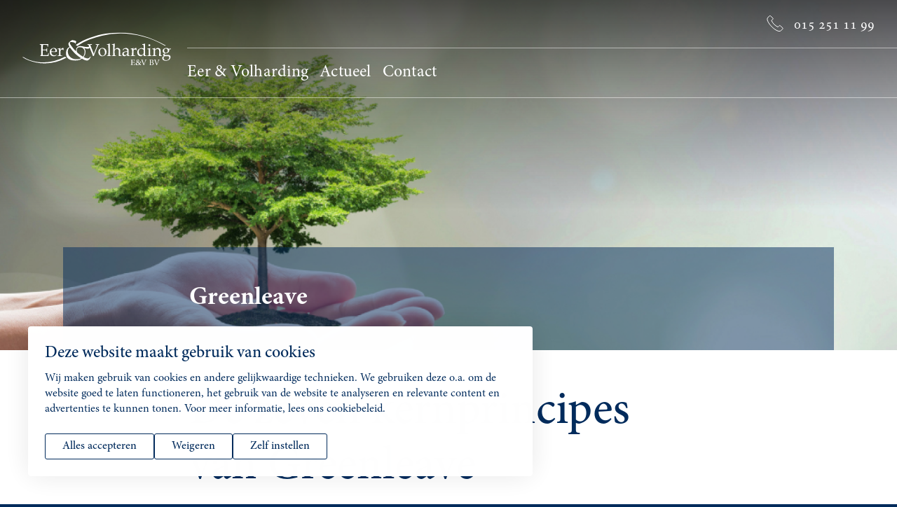

--- FILE ---
content_type: text/html; charset=UTF-8
request_url: https://www.eerenvolharding.nl/de-zeven-kernprincipes-van-greenleave
body_size: 9625
content:
<!DOCTYPE html>
<html lang="nl" dir="ltr" prefix="og: https://ogp.me/ns#">
<head>
<meta charset="utf-8" />
<noscript><style>form.antibot * :not(.antibot-message) { display: none !important; }</style>
</noscript><meta name="robots" content="index, follow" />
<script type="application/ld+json">{"@context":"https:\/\/schema.org","@type":"BreadcrumbList","itemListElement":[{"@type":"ListItem","name":"Home","position":1,"item":{"@type":"Thing","@id":"https:\/\/www.eerenvolharding.nl\/"}},{"@type":"ListItem","name":"De zeven kernprincipes van Greenleave","position":2,"item":{"@type":"Thing"}}]}</script>
<meta name="Generator" content="Drupal 10 (https://www.drupal.org)" />
<meta name="MobileOptimized" content="width" />
<meta name="HandheldFriendly" content="true" />
<meta name="viewport" content="width=device-width, initial-scale=1.0" />
<link rel="icon" href="/core/misc/favicon.ico" type="image/vnd.microsoft.icon" />
<link rel="alternate" hreflang="nl" href="https://www.eerenvolharding.nl/de-zeven-kernprincipes-van-greenleave" />
<link rel="canonical" href="https://www.eerenvolharding.nl/de-zeven-kernprincipes-van-greenleave" />
<link rel="shortlink" href="https://www.eerenvolharding.nl/node/70" />

	<title>De zeven kernprincipes van Greenleave | Eer &amp; Volharding</title>

	<link href="https://fonts.googleapis.com/css?family=Asap:400,400i,500,500i,700,700i" rel="stylesheet">
	<meta http-equiv="x-ua-compatible" content="ie=edge">

	<link rel="stylesheet" media="all" href="/sites/evh_landing/files/css/css_FvuV2ftGjIkvjUWsDpQSOe-EwpPtx-MWBTeU9dNCJsk.css?delta=0&amp;language=nl&amp;theme=evh_landing&amp;include=eJxFzFsOgCAMRNENEVkSqTJCI1TSiom795n4dTPnY7DnMJIhKCKMk_h7OVxcSCJLemEuLEuY1nVhXBGDbP5rqCSUoK6RUlJq2XzU3qgMvwxdWh8LW0Z0dtiG-jyf4AAy0Q" />
<link rel="stylesheet" media="all" href="/sites/evh_landing/files/css/css_2ut9gKJalr5tKxysXXIPs24Q3HXe4oqr7KJ1000pv84.css?delta=1&amp;language=nl&amp;theme=evh_landing&amp;include=eJxFzFsOgCAMRNENEVkSqTJCI1TSiom795n4dTPnY7DnMJIhKCKMk_h7OVxcSCJLemEuLEuY1nVhXBGDbP5rqCSUoK6RUlJq2XzU3qgMvwxdWh8LW0Z0dtiG-jyf4AAy0Q" />

	<script type="application/json" data-drupal-selector="drupal-settings-json">{"path":{"baseUrl":"\/","pathPrefix":"","currentPath":"node\/70","currentPathIsAdmin":false,"isFront":false,"currentLanguage":"nl"},"pluralDelimiter":"\u0003","suppressDeprecationErrors":true,"gtag":{"tagId":null,"consentMode":true,"otherIds":[],"events":[]},"flink_cookie_consent":{"origin_cookie_domain":".www.eerenvolharding.nl","cookie_domain":".www.eerenvolharding.nl","cookie_version":"20240408-1703","cookie_expiration_time":100},"user":{"uid":0,"permissionsHash":"5eb2d48f04561ba924c18c4e4551007eaf065f576193d64aee488bd2f0f397a6"}}</script>
<script src="/sites/evh_landing/files/js/js_9Xr_di0q1WOOeANufSXokVNnSWt-nV0amB1JGEqmLeU.js?scope=header&amp;delta=0&amp;language=nl&amp;theme=evh_landing&amp;include=eJxtikEOgCAMwD6k8qRlysAJjDiQxN8rxoMHT22TUlthxkKgZKmwF9NrcJElwJJzYLohhaSal5BQ0JO-k8uainl86j42jGyxcpafY9sP0vPzXPLTMv8"></script>
<script src="/modules/contrib/google_tag/js/gtag.js?t8ssce"></script>
<script src="/sites/evh_landing/files/js/js_uWitmN_sGPlHeSE7OJKV5yo4LbvLfeuQxubpEh7x7eU.js?scope=header&amp;delta=2&amp;language=nl&amp;theme=evh_landing&amp;include=eJxtikEOgCAMwD6k8qRlysAJjDiQxN8rxoMHT22TUlthxkKgZKmwF9NrcJElwJJzYLohhaSal5BQ0JO-k8uainl86j42jGyxcpafY9sP0vPzXPLTMv8"></script>


  <link rel="apple-touch-icon" sizes="120x120" href="/media/evh_landing/favicon/apple-touch-icon.png">
  <link rel="icon" type="image/png" sizes="32x32" href="/media/evh_landing/favicon/favicon-32x32.png">
  <link rel="icon" type="image/png" sizes="16x16" href="/media/evh_landing/favicon/favicon-16x16.png">
  <link rel="manifest" href="/media/evh_landing/favicon/site.webmanifest">
  <link rel="mask-icon" href="/media/evh_landing/favicon/safari-pinned-tab.svg" color="#5bbad5">
  <link rel="shortcut icon" href="/media/evh_landing/favicon/favicon.ico">
  <meta name="msapplication-TileColor" content="#da532c">
  <meta name="theme-color" content="#ffffff">

</head>

<body class="path-node page-node-type-content-pagina on-top" data-mobile-breakpoint="1050">

<svg style="position: absolute; width: 0; height: 0; overflow: hidden;" version="1.1" xmlns="http://www.w3.org/2000/svg"
     xmlns:xlink="http://www.w3.org/1999/xlink">

  <defs>
    <symbol id="icon-phone" viewBox="0 0 58.61 58.61">
      <title>phone</title>
      <path style="fill:none;stroke-miterlimit:10;"
            d="M3,8.07c-5.65,5.77,1.34,20,14.43,33.13S44.76,61.28,50.54,55.63l0,0,6.35-6.35a2.35,2.35,0,0,0,0-3.31l-8.7-8.7a2.34,2.34,0,0,0-3.32,0l-5,5a55.83,55.83,0,0,1-14-9.58,55.81,55.81,0,0,1-9.58-14l5-5a2.34,2.34,0,0,0,0-3.31l-8.7-8.7a2.34,2.34,0,0,0-3.31,0L3,8Z"/>
    </symbol>

    <symbol id="icon-phone-24" viewBox="0 0 49 32">
        <title>icon-phone-24</title>
        <path d="M23.527 31.304c-3.758 0-9.272-3.144-14.823-8.712-7.363-7.384-10.485-14.68-7.693-17.881v-0.049l3.432-3.455c0.333-0.331 0.769-0.512 1.235-0.512v0c0.466 0 0.904 0.182 1.234 0.511l4.545 4.545c0.33 0.33 0.512 0.768 0.511 1.234 0 0.466-0.182 0.904-0.511 1.234l-2.349 2.349c1.242 2.506 2.841 4.81 4.754 6.851 2.019 1.889 4.321 3.487 6.827 4.729l2.349-2.349c0.689-0.685 1.796-0.682 2.474 0.001l4.544 4.544c0.676 0.682 0.676 1.788 0.001 2.467l-3.318 3.318c-0.811 0.793-1.906 1.174-3.214 1.174zM2.048 5.102l-0.141 0.178c-2.581 2.635 0.589 9.606 7.535 16.575 6.829 6.849 13.951 10.088 16.562 7.534l3.313-3.313c0.27-0.273 0.27-0.718-0.001-0.992l-4.544-4.544c-0.273-0.275-0.718-0.277-0.991-0.004l-2.879 2.879-0.334-0.16c-2.73-1.311-5.235-3.023-7.445-5.095-2.094-2.233-3.808-4.739-5.119-7.47l-0.159-0.334 2.874-2.874c0.131-0.132 0.205-0.307 0.205-0.495 0-0.186-0.072-0.363-0.205-0.495l-4.547-4.545c-0.132-0.132-0.307-0.205-0.495-0.205 0 0 0 0 0 0-0.186 0-0.363 0.072-0.495 0.205l-3.136 3.157z"></path>
        <path d="M17.249 13.532c-0.070-0.203-0.104-0.408-0.104-0.611 0-0.128 0.021-0.214 0.064-0.257l4.114-5.144c0.397-0.525 0.653-0.921 0.771-1.19 0.118-0.267 0.177-0.573 0.177-0.915 0-0.483-0.167-0.863-0.498-1.141-0.333-0.278-0.783-0.419-1.35-0.419-0.408 0-0.753 0.057-1.037 0.168-0.284 0.113-0.57 0.255-0.86 0.426-0.193 0.118-0.316 0.177-0.369 0.177-0.128 0-0.266-0.11-0.41-0.33-0.145-0.217-0.217-0.402-0.217-0.552 0-0.235 0.163-0.449 0.49-0.643s0.723-0.345 1.19-0.458c0.466-0.113 0.897-0.168 1.294-0.168 1.071 0 1.916 0.257 2.532 0.771 0.616 0.515 0.924 1.21 0.924 2.090 0 0.483-0.070 0.911-0.209 1.286-0.139 0.376-0.399 0.822-0.779 1.343-0.381 0.52-1.021 1.326-1.921 2.419l-1.703 2.105h4.371c0.128 0 0.223 0.043 0.281 0.128 0.058 0.086 0.088 0.231 0.088 0.434v0.209c0 0.203-0.029 0.351-0.088 0.442-0.060 0.092-0.153 0.136-0.281 0.136h-6.219c-0.099-0.001-0.182-0.103-0.25-0.306z"></path>
        <path d="M30.404 13.468v-2.202h-4.693c-0.096 0-0.195-0.122-0.298-0.37-0.102-0.246-0.153-0.461-0.153-0.643 0-0.096 0.011-0.154 0.032-0.177l5.144-7.281c0.118-0.161 0.342-0.241 0.675-0.241h0.305c0.408 0 0.611 0.134 0.611 0.402v6.943h0.949c0.128 0 0.223 0.046 0.281 0.136s0.089 0.238 0.089 0.442v0.209c0 0.203-0.031 0.351-0.089 0.442-0.058 0.090-0.153 0.136-0.281 0.136h-0.949v2.202c0 0.269-0.203 0.402-0.611 0.402h-0.402c-0.406 0-0.609-0.135-0.609-0.402zM30.404 9.899v-4.259c0-0.107 0.032-0.305 0.096-0.594l-0.064-0.032-3.359 4.886h3.327z"></path>
        <path d="M33.473 14.986c-0.086-0.060-0.128-0.131-0.128-0.217 0-0.032 0.021-0.113 0.064-0.241l4.886-11.588c0.128-0.267 0.359-0.402 0.691-0.402h0.145c0.321 0 0.483 0.102 0.483 0.305 0 0.075-0.017 0.156-0.049 0.241l-4.902 11.588c-0.064 0.139-0.147 0.241-0.249 0.305s-0.239 0.096-0.409 0.096h-0.161c-0.163 0.003-0.287-0.026-0.371-0.086z"></path>
        <path d="M41.195 13.805c-0.124-0.043-0.185-0.118-0.185-0.225 0-0.021 0.021-0.096 0.064-0.225l4.452-9.402h-4.806c-0.128 0-0.223-0.046-0.281-0.136s-0.088-0.238-0.088-0.442v-0.209c0-0.203 0.029-0.351 0.088-0.442 0.060-0.090 0.153-0.136 0.281-0.136h6.349c0.075 0 0.154 0.121 0.241 0.362 0.085 0.241 0.128 0.452 0.128 0.634 0 0.064-0.011 0.128-0.032 0.193l-4.595 9.821c-0.086 0.182-0.333 0.273-0.739 0.273h-0.306c-0.256 0.001-0.447-0.021-0.57-0.064z"></path>
    </symbol>

    <symbol id="icon-arrow" viewBox="0 0 43.8 46">
      <title>arrow</title>
      <path d="M1,24H40.7L24.4,44.4A1,1,0,0,0,26,45.6l17.6-22a1.42,1.42,0,0,0,.2-.6h0a1.07,1.07,0,0,0-.2-.6L26,.4a1.23,1.23,0,0,0-.8-.4,1.42,1.42,0,0,0-.6.2,1.08,1.08,0,0,0-.2,1.4L40.7,22H1a1,1,0,0,0,0,2Z"/>
    </symbol>


    <symbol id="icon-linkedin" viewBox="0 0 100 100">
      <title>linkedin</title>
      <path d="M50,0C22.4,0,0,22.4,0,50s22.4,50,50,50s50-22.4,50-50S77.6,0,50,0z M36,75.3c-3.5,0-7,0-10.5,0c0-11.2,0-22.4,0-33.6
      	c0-0.1,0-0.2,0.1-0.2c3.5,0,7,0,10.5,0C36,52.7,36,64,36,75.3z M27.3,35.9c-1.6-1.1-2.9-3.4-2.6-6.1c0.3-2,1.7-3.7,3.2-4.5
      	c0.5-0.3,1.2-0.5,2-0.5c4-0.5,7,2.3,7,6.1C36.8,35.5,31.5,38.7,27.3,35.9z M75.4,75.3c-3.5,0-7,0-10.5,0c0-3.8,0-7.8,0-12.1
      	c0-5.1,0.7-11-2.8-12.8c-1.7-0.9-4-0.6-5.5,0c-3.8,1.7-3.5,7.1-3.5,13c0,4.1,0,8.4,0,11.9c-3.5,0-7,0-10.5,0c0-11.3,0-22.6,0-33.8
      	c3.4,0,6.7,0,10.1,0c0,1.5,0,3.1,0,4.6c0.4-0.3,0.5-0.7,0.8-1.1c1.8-2.4,5-4.4,9.1-4.4c5.2,0,8.9,1.8,10.8,5.1c2,3.5,2,8.4,2,13.9
      	C75.4,64.7,75.4,70.3,75.4,75.3z"/>
    </symbol>

    <symbol id="icon-facebook" viewBox="0 0 100 100">
      <title>facebook</title>
      <path d="M50,0C22.4,0,0,22.4,0,50s22.4,50,50,50s50-22.4,50-50S77.6,0,50,0z M57,36.9c3.5,0,7.2-0.1,10.7,0.1
      	c-0.1,3.7,0,7.6-0.1,11.3c-3.5,0-7.1,0-10.6,0c0,11.7,0,23.3,0,35c-5,0-10,0-15,0c0-11.7,0-23.3,0-35c-3.1-0.1-6.4,0-9.6-0.1
      	c0-3.8,0-7.6,0-11.4c3.2,0,6.4,0,9.5,0c0.1-3,0-5.7,0.2-8.1s1-4.4,2.1-6.1c2.2-3.2,5.8-5.8,10.7-6c4-0.2,8.5,0.1,12.8,0.1
      	c0,3.8,0.1,7.7-0.1,11.4c-2.1,0.1-4.3-0.2-6.1,0c-1.9,0.2-3.3,1.3-3.9,2.7C56.7,32.5,57,34.6,57,36.9z"/>
    </symbol>
    <symbol id="icon-twitter" viewBox="0 0 100 100">
      <title>twitter</title>
      <path d="M50,0C22.4,0,0,22.4,0,50s22.4,50,50,50s50-22.4,50-50S77.6,0,50,0z M76.7,36.4c0.3,9.1-2.3,16.4-5.7,22.1
      	c-3.3,5.6-7.8,10.1-13.2,13.3c-5.4,3.3-12.6,5.7-21.1,5.4c-7.9-0.2-14.2-2.5-19.3-5.6c-0.3-0.2-0.7-0.4-0.9-0.7
      	c8.8,1,15.5-1.9,20.3-5.6c-3.5-0.1-6.2-1.3-8.2-3c-2-1.6-3.7-3.8-4.6-6.6c1.8,0.4,4.4,0.3,6-0.2c-3.3-0.7-5.7-2.5-7.6-4.7
      	c-1.9-2.1-3.2-5-3.2-9c0.1-0.2,0.4,0.1,0.6,0.2c1.5,0.7,3.4,1.3,5.5,1.4c-3.4-2.4-6.8-7-5.8-13.5c0.3-1.9,0.9-3.5,1.7-4.9
      	c0.9,0.9,1.7,1.9,2.6,2.8C30,34,38,38.5,49.6,39.4c-1.6-7.1,2.1-12.4,6.6-15c2.5-1.4,6-2.1,9.4-1.4c3.1,0.6,5.5,2.2,7.3,4
      	c3.4-0.6,6.1-1.9,8.7-3.3c-1.2,3.3-3.1,5.9-6,7.5c2.8-0.2,5.5-1.2,7.8-2.1C81.7,32,79.3,34.3,76.7,36.4z"/>
    </symbol>

    <symbol id="icon-instagram" viewBox="0 0 32 32">
      <path fill="#fff" style="fill: var(--color1, #fff)" d="M19.063 16c0 1.691-1.371 3.063-3.063 3.063s-3.063-1.371-3.063-3.063c0-1.691 1.371-3.063 3.063-3.063s3.063 1.371 3.063 3.063z"></path>
      <path fill="#fff" style="fill: var(--color1, #fff)" d="M23.162 10.582c-0.147-0.399-0.382-0.76-0.687-1.056-0.296-0.305-0.657-0.54-1.056-0.687-0.324-0.126-0.81-0.275-1.706-0.316-0.969-0.044-1.26-0.054-3.713-0.054s-2.744 0.009-3.713 0.053c-0.896 0.041-1.382 0.191-1.706 0.316-0.399 0.147-0.76 0.382-1.056 0.687-0.305 0.296-0.54 0.657-0.688 1.056-0.126 0.324-0.275 0.81-0.316 1.706-0.044 0.969-0.054 1.259-0.054 3.713s0.010 2.744 0.054 3.713c0.041 0.896 0.19 1.382 0.316 1.706 0.147 0.399 0.382 0.76 0.687 1.056 0.296 0.305 0.657 0.54 1.056 0.687 0.324 0.126 0.81 0.276 1.706 0.316 0.969 0.044 1.259 0.053 3.712 0.053s2.744-0.009 3.713-0.053c0.896-0.041 1.382-0.19 1.706-0.316 0.801-0.309 1.435-0.942 1.744-1.744 0.126-0.324 0.275-0.81 0.316-1.706 0.044-0.969 0.053-1.26 0.053-3.713s-0.009-2.744-0.053-3.713c-0.041-0.896-0.19-1.382-0.316-1.706v0zM16 20.718c-2.606 0-4.718-2.112-4.718-4.718s2.112-4.718 4.718-4.718c2.605 0 4.718 2.112 4.718 4.718s-2.112 4.718-4.718 4.718zM20.904 12.198c-0.609 0-1.103-0.494-1.103-1.103s0.494-1.103 1.103-1.103c0.609 0 1.103 0.494 1.103 1.103s-0.494 1.103-1.103 1.103z"></path>
      <path fill="#fff" style="fill: var(--color1, #fff)" d="M16 0c-8.835 0-16 7.165-16 16s7.165 16 16 16c8.835 0 16-7.165 16-16s-7.165-16-16-16zM25.132 19.788c-0.044 0.978-0.2 1.646-0.427 2.23-0.477 1.234-1.453 2.21-2.687 2.687-0.584 0.227-1.252 0.382-2.23 0.427-0.98 0.045-1.293 0.055-3.788 0.055s-2.808-0.011-3.788-0.055c-0.978-0.045-1.646-0.2-2.23-0.427-0.613-0.231-1.168-0.592-1.627-1.060-0.467-0.459-0.829-1.014-1.060-1.627-0.227-0.584-0.383-1.252-0.427-2.23-0.045-0.98-0.056-1.293-0.056-3.788s0.011-2.808 0.055-3.788c0.044-0.978 0.2-1.646 0.427-2.23 0.231-0.613 0.593-1.168 1.060-1.627 0.459-0.468 1.014-0.829 1.627-1.060 0.584-0.227 1.252-0.382 2.23-0.427 0.98-0.045 1.293-0.055 3.788-0.055s2.808 0.011 3.788 0.056c0.978 0.044 1.646 0.2 2.23 0.426 0.613 0.231 1.168 0.593 1.627 1.060 0.467 0.459 0.829 1.014 1.060 1.627 0.227 0.584 0.383 1.252 0.427 2.23 0.045 0.98 0.055 1.293 0.055 3.788s-0.011 2.808-0.055 3.788v0z"></path>
    </symbol>

    <symbol id="icon-close" viewBox="0 0 18 18">
      <title>close</title>
      <path d="M16.444,0.436 L9.097,7.783 L1.750,0.436 L0.091,2.095 L7.438,9.442 L0.091,16.789 L1.750,18.448 L9.097,11.101 L16.444,18.448 L18.103,16.789 L10.756,9.442 L18.103,2.095 L16.444,0.436 Z"/>
    </symbol>

    <symbol id="icon-mail" viewBox="0 0 263.03 190.47">
      <title>mail</title>
      <g id="Layer_2" data-name="Layer 2">
        <g id="Layer_1-2" data-name="Layer 1">
          <path d="M263,18.14V0H0V190.47H263Zm-244.89,0H244.89V29.8l-108.84,70L18.14,29Zm162,79.47,64.78-43.19V155.21Zm-162-43.19,67,41.23-67,59.55ZM101.93,106l34.12,21,27.79-18.52,71,63.87H28.23Zm0,0"/>
        </g>
      </g>
    </symbol>

    <symbol id="icon-print" viewBox="0 0 512 512">
      <title>print</title>
      <g id="Layer_2" data-name="Layer 2">
        <g id="Layer_1-2" data-name="Layer 1">
          <path d="M496,128H416V16A16,16,0,0,0,400,0H112A16,16,0,0,0,96,16V128H16A16,16,0,0,0,0,144V400a16,16,0,0,0,16,16H96v80a16,16,0,0,0,16,16H400a16,16,0,0,0,16-16V416h80a16,16,0,0,0,16-16V144A16,16,0,0,0,496,128ZM128,32H384v96H128ZM384,480H128V320H384Zm96-96H416V320h32V288H64v32H96v64H32V160H480Z"/>
        </g>
      </g>
    </symbol>

    <symbol id="icon-checkmark" viewBox="0 0 512 512">
      <title>checkmark</title>
      <g>
        <path d="M504.502,75.496c-9.997-9.998-26.205-9.998-36.204,0L161.594,382.203L43.702,264.311c-9.997-9.998-26.205-9.997-36.204,0
			c-9.998,9.997-9.998,26.205,0,36.203l135.994,135.992c9.994,9.997,26.214,9.99,36.204,0L504.502,111.7
			C514.5,101.703,514.499,85.494,504.502,75.496z"/>
      </g>
    </symbol>

    <symbol id="icon-camera" viewBox="0 0 46 32">
      <title>camera</title>
      <path fill="transparent" stroke-width="1.7778" stroke-miterlimit="4" stroke-linecap="butt" stroke-linejoin="miter"  d="M3.556 1.778h24.889c0.982 0 1.778 0.796 1.778 1.778v24.889c0 0.982-0.796 1.778-1.778 1.778h-24.889c-0.982 0-1.778-0.796-1.778-1.778v-24.889c0-0.982 0.796-1.778 1.778-1.778z"></path>
      <path fill="transparent" stroke-width="1.7778" stroke-miterlimit="4" stroke-linecap="butt" stroke-linejoin="miter"  d="M30.222 10.719l11.815-4.474c0.918-0.348 1.944 0.115 2.292 1.033 0.076 0.201 0.115 0.414 0.115 0.63v16.18c0 0.982-0.796 1.778-1.778 1.778-0.216 0-0.43-0.039-0.632-0.116l-11.812-4.496v-10.534z"></path>
    </symbol>

</defs>
</svg>
  <div class="dialog-off-canvas-main-canvas" data-off-canvas-main-canvas>
    <div class="page">


  <header class="has-keyvisual">

    <div class="logo">
      <a href="/">
        <img src="/media/evh_landing/landing-logo.svg" alt="Eer & Volharding" class="logo--default">
        <img src="/media/evh_landing/landing-logo-white.svg" alt="Eer & Volharding" class="logo--white">
      </a>
    </div>


    <div class="header__right">


      <div class="header-contact">

        <div class="header-contact__call">
          <a href="tel:+31152511199" onClick="ga('send', 'event', 'header', 'telefoonnummer', '015 251 11 99');">
            <svg class="icon icon-phone">
              <use xlink:href="#icon-phone"></use>
            </svg>
            <span>015 251 11 99</span>
          </a>
        </div>
      </div>


      <div class="nav-toggle js-nav-toggle">
        <span class="nav-toggle__icon">
        <span class="nav-toggle__icon__bar"></span>
        <span class="nav-toggle__icon__bar"></span>
        <span class="nav-toggle__icon__bar"></span>
        </span>
      </div>

      <div class="header__nav">
          <div>
    <nav role="navigation" aria-labelledby="block-evh-landing-main-menu-menu" id="block-evh-landing-main-menu">
            
  <h2 class="visually-hidden" id="block-evh-landing-main-menu-menu">Hoofdnavigatie</h2>
  

        

              <ul class="menu">
                    <li class="menu-item">
        <a href="/" data-drupal-link-system-path="&lt;front&gt;">Eer &amp; Volharding</a>

              </li>

                <li class="menu-item">
        <a href="/actueel" data-drupal-link-system-path="node/31">Actueel</a>

              </li>

                <li class="menu-item">
        <a href="/contact-0" data-drupal-link-system-path="node/16">Contact</a>

              </li>

        </ul>
  



  </nav>

  </div>

      </div>

    </div>

  </header>




  <div class="content vertical-padding--10--bottom">
    <div>
    <div data-drupal-messages-fallback class="hidden"></div><div id="block-evh-landing-content">
  
    
      <article data-history-node-id="70">

    
        

    
    <div>
        
                    <div class="keyvisuals">
  <div class="keyvisuals-item has-no-button">

          <div class="keyvisuals-item__image">
        
            <div>    <picture>
                  <source srcset="/sites/evh_landing/files/styles/keyvisual/public/2024-01/LinkedIn%20-%20Eer%26Volharding.png?h=2240b8e9&amp;itok=2R5ljScx 1x" media="all and (min-width: 950px)" type="image/png" width="1920" height="600"/>
                  <img loading="eager" width="900" height="600" src="/sites/evh_landing/files/styles/keyvisual_small/public/2024-01/LinkedIn%20-%20Eer%26Volharding.png?h=2240b8e9&amp;itok=McRolLDV" alt="" />

  </picture>

</div>
      
      </div>
    
          <div class="keyvisuals-item__cta">
        <div class="grid grid--intro">
                      <div class="keyvisuals-item__cta__text h2">
              Greenleave
            </div>
          
                  </div>
      </div>
    
  </div>

</div>
                

                
      <div class="paragraph-wrapper">
              
<div class="paragraph grid grid--intro intro vertical-margin--5--top vertical-margin--10--bottom">

  

      <h1>De zeven kernprincipes van Greenleave</h1>
  
    <div class="intro-text text--large">
  De labels van Eer &amp; Volharding zijn aangesloten bij Greenleave. Dat betekent dat alle labels voor ieder onderdeel van de uitvaart een duurzaam alternatief bieden, maar duurzaamheid gaat verder dan alleen onze producten en diensten. Wij hanteren in onze bedrijfsvoering de 7 kernprincipes van Greenleave.

      </div>

  

</div>
              

<div class="paragraph grid grid--default paragraph-text clearfix">

      <div class="paragraph-text__image">
      
            <div>    <picture>
                  <source srcset="/sites/evh_landing/files/styles/medium/public/2024-01/Greenleave.jpg?itok=UXH03j2d 1x" media="all and (min-width: 600px)" type="image/jpeg" width="240" height="240"/>
                  <img loading="eager" width="650" height="650" src="/sites/evh_landing/files/styles/max_650x650/public/2024-01/Greenleave.jpg?itok=0Bk-i3NI" alt="Greenleave" />

  </picture>

</div>
      
    </div>
  
  

  <h2>Duurzaamheid gaat verder dan alleen onze producten en diensten</h2>

<p>&nbsp;</p>

<p><strong>Kernprincipe 1: Goed werkgeverschap</strong></p>

<ul>
	<li>De organisatie biedt eerlijke arbeidsvoorwaarden.</li>
	<li>De organisatie zet zich in voor de opleiding en ontwikkeling van medewerkers. Elke medewerker heeft periodiek een ontwikkelgesprek en er is budget voor opleiding en ontwikkeling.</li>
	<li>De organisatie biedt ruimte aan mensen met een arbeidshandicap.</li>
	<li>De organisatie biedt de mogelijkheid tot begeleiding bij traumaverwerking indien medewerkers hier behoefte aan hebben.</li>
</ul>

<p><strong>Kernprincipe 2: Duurzame bedrijfsvoering</strong></p>

<ul>
	<li>De organisatie heeft een energiescan van haar gebouwen uitgevoerd en neemt in ieder geval alle energiebesparende maatregelen die zich binnen vijf jaar terugverdienen.</li>
	<li>De organisatie houdt zich aan de ‘good housekeeping’ regels zoals opgesteld bij de oprichting van GreenLeave.</li>
	<li>De organisatie heeft haar papierstromen zoveel mogelijk gedigitaliseerd en vraagt ook toeleveranciers om facturen en andere correspondentie digitaal te versturen. Uiteraard kan de klant altijd verzoeken om een papieren versie van een document.</li>
</ul>

<p><strong>Kernprincipe 3: Duurzame inkoop</strong></p>

<ul>
	<li>Bij alle inkopen wegen de labels van Eer &amp; Volharding&nbsp;duurzaamheid mee als criterium. Indien er een product met een duurzaamheidskenmerk beschikbaar is, kiest zij hiervoor.</li>
	<li>Voor de volgende producten gelden minimumeisen: verlichting (LED), auto’s (maximale CO2 uitstoot van 110 gram per kilometer voor zowel benzine als dieselauto’s), koffie en thee (UTZ, Max Havelaar, Rainforest Alliance of Fair Trade) en papier (FSC, PEFC of Nordic Swan).</li>
	<li>Bij de aanschaf van specifieke uitvaartverzorgingsproducten of producten voor de laatste verzorging wordt voor duurzame alternatieven gekozen als deze beschikbaar zijn.</li>
	<li>De labels van Eer &amp; Volharding zorgen ervoor dat zij haar klanten duurzame producten en diensten met betrekking tot de uitvaart aan kan bieden.</li>
</ul>

<p><strong>Kernprincipe 4: Eerlijk zaken doen</strong></p>

<p>De labels van Eer &amp; Volharding beschikken over het Keurmerk Uitvaartzorg (<a href="http://www.keurmerkuitvaartzorg.nl/">www.keurmerkuitvaartzorg.nl</a>) dat garant staat voor zes zekerheden:</p>

<ol>
	<li>Heldere afspraken over de uitvoering van de uitvaart</li>
	<li>Transparante kostenbegroting</li>
	<li>Goede organisatie van de uitvaart</li>
	<li>Bekwaam personeel</li>
	<li>Doelmatige klachtenafhandeling</li>
	<li>Jaarlijks klanttevredenheidsonderzoek</li>
</ol>

<p>De organisatie zorgt er bovendien voor dat haar medewerkers niet (financieel) afhankelijk zijn van de keuzes die de klant maakt omtrent de uitvaart. Dit voorkomt onwenselijke prikkels bij advisering van de klant.</p>

<p><strong>Kernprincipe 5: Maatschappelijk betrokken</strong></p>

<p>De labels van Eer &amp; Volharding spannen&nbsp;zich in om maatschappelijke initiatieven te ondersteunen door bijvoorbeeld sponsoring, het nemen of deelnemen aan initiatieven of het delen van kennis. &nbsp;</p>

<p><strong>Kernprincipe 6: De duurzame uitvaartondernemer communiceert op eerlijke en transparante wijze over zijn duurzame werkwijze</strong></p>

<p>De labels van Eer &amp; Volharding communiceren over Greenleave en de duurzame uitvaart op de website.</p>

<p><strong>Kernprincipe 7: de duurzame uitvaartondernemer leidt zijn medewerkers op, op het gebied van duurzaamheid</strong></p>

<p>Uitvaartverzorgers volgen een Greenleave training en de duurzaamheid wordt besproken met de medewerkers.</p>


</div>
          </div>
  

            </div>

</article>

  </div>

  </div>

  </div>




    <footer>


        <div class="footer grid grid--large grid-flex grid-flex-row">

            <div class="footer-item">
                <div class="footer-title">
                    Contact
                </div>

                <p>Eer &amp; Volharding<br />
Juniusstraat 4<br />
2625XZ Delft<br />
<a href="tel:0152511199">015 251 11 99</a><br />
<a href="mailto:info@eerenvolharding.nl">info@eerenvolharding.nl</a></p>

<p>Kvk 53162382</p>

<p>&nbsp;</p>


            </div>

            <div class="footer-item">
                <div class="footer-title">
                    Snel naar
                </div>

                <ul>
                    <li><a href="https://www.eerenvolharding.nl/actueel">Actueel</a></li>
                    <li><a href="https://www.eerenvolharding.nl/contact-0">Contact</a></li>
                </ul>

                <div class="social-media social-media--padded">
                                      <a href="https://www.linkedin.com/company/eer-en-volharding-b.v./" class="social-media-item social-media-item--linkedin" target="_blank">
                      <svg class="icon icon-linkedin"><use xlink:href="#icon-linkedin"></use></svg>
                    </a>
                                                                      </div>
            </div>

          <div class="footer-item--large">
            <div class="footer-title">
              Eer & Volharding
            </div>
            <p>
              Eer & Volharding BV is het uitvaartbedrijf en de werkmaatschappij van de coöperatieve uitvaartverenigingen De Laatste Eer uit Delft en De Volharding uit Den Haag.
            </p>
            <a class="footer__cookie-consent " data-cookie-consent-trigger="" href="#">Cookie-instellingen aanpassen</a>
          </div>

        </div>

    </footer>


        <div class="pswp" tabindex="-1" role="dialog" aria-hidden="true">
        <div class="pswp__bg"></div>
        <div class="pswp__scroll-wrap">

            <div class="pswp__container">
                <div class="pswp__item"></div>
                <div class="pswp__item"></div>
                <div class="pswp__item"></div>
            </div>

            <div class="pswp__ui pswp__ui--hidden">
                <div class="pswp__top-bar">
                    <div class="pswp__counter"></div>
                    <button class="pswp__button pswp__button--close" title="Close (Esc)"></button>
                    <button class="pswp__button pswp__button--share" title="Share"></button>
                    <button class="pswp__button pswp__button--fs" title="Toggle fullscreen"></button>
                    <button class="pswp__button pswp__button--zoom" title="Zoom in/out"></button>
                    <div class="pswp__preloader">
                        <div class="pswp__preloader__icn">
                            <div class="pswp__preloader__cut">
                                <div class="pswp__preloader__donut"></div>
                            </div>
                        </div>
                    </div>
                </div>
                <div class="pswp__share-modal pswp__share-modal--hidden pswp__single-tap">
                    <div class="pswp__share-tooltip"></div>
                </div>
                <button class="pswp__button pswp__button--arrow--left" title="Previous (arrow left)">
                </button>
                <button class="pswp__button pswp__button--arrow--right" title="Next (arrow right)">
                </button>
                <div class="pswp__caption">
                    <div class="pswp__caption__center"></div>
                </div>
            </div>
        </div>
    </div>



</div>

  </div>


<script src="/sites/evh_landing/files/js/js_IC_DO1W7cTU5bLP1ZQu-zDj_lNTbypgGG1M5T3gJ46c.js?scope=footer&amp;delta=0&amp;language=nl&amp;theme=evh_landing&amp;include=eJxtikEOgCAMwD6k8qRlysAJjDiQxN8rxoMHT22TUlthxkKgZKmwF9NrcJElwJJzYLohhaSal5BQ0JO-k8uainl86j42jGyxcpafY9sP0vPzXPLTMv8"></script>

</body>

</html>


--- FILE ---
content_type: text/css
request_url: https://www.eerenvolharding.nl/sites/evh_landing/files/css/css_FvuV2ftGjIkvjUWsDpQSOe-EwpPtx-MWBTeU9dNCJsk.css?delta=0&language=nl&theme=evh_landing&include=eJxFzFsOgCAMRNENEVkSqTJCI1TSiom795n4dTPnY7DnMJIhKCKMk_h7OVxcSCJLemEuLEuY1nVhXBGDbP5rqCSUoK6RUlJq2XzU3qgMvwxdWh8LW0Z0dtiG-jyf4AAy0Q
body_size: 2180
content:
/* @license GPL-2.0-or-later https://www.drupal.org/licensing/faq */
.text-align-left{text-align:left;}.text-align-right{text-align:right;}.text-align-center{text-align:center;}.text-align-justify{text-align:justify;}.align-left{float:left;}.align-right{float:right;}.align-center{display:block;margin-right:auto;margin-left:auto;}
.fieldgroup{padding:0;border-width:0;}
.container-inline div,.container-inline label{display:inline-block;}.container-inline .details-wrapper{display:block;}.container-inline .hidden{display:none;}
.clearfix::after{display:table;clear:both;content:"";}
.js details:not([open]) .details-wrapper{display:none;}
.hidden{display:none;}.visually-hidden{position:absolute !important;overflow:hidden;clip:rect(1px,1px,1px,1px);width:1px;height:1px;word-wrap:normal;}.visually-hidden.focusable:active,.visually-hidden.focusable:focus-within{position:static !important;overflow:visible;clip:auto;width:auto;height:auto;}.invisible{visibility:hidden;}
.item-list__comma-list,.item-list__comma-list li{display:inline;}.item-list__comma-list{margin:0;padding:0;}.item-list__comma-list li::after{content:", ";}.item-list__comma-list li:last-child::after{content:"";}
.js .js-hide{display:none;}.js-show{display:none;}.js .js-show{display:block;}@media (scripting:enabled){.js-hide.js-hide{display:none;}.js-show{display:block;}}
.nowrap{white-space:nowrap;}
.position-container{position:relative;}
.reset-appearance{margin:0;padding:0;border:0 none;background:transparent;line-height:inherit;-webkit-appearance:none;appearance:none;}
.resize-none{resize:none;}.resize-vertical{min-height:2em;resize:vertical;}.resize-horizontal{max-width:100%;resize:horizontal;}.resize-both{max-width:100%;min-height:2em;resize:both;}
.system-status-counter__status-icon{display:inline-block;width:25px;height:25px;vertical-align:middle;}.system-status-counter__status-icon::before{display:block;width:100%;height:100%;content:"";background-repeat:no-repeat;background-position:center 2px;background-size:16px;}.system-status-counter__status-icon--error::before{background-image:url(/core/misc/icons/e32700/error.svg);}.system-status-counter__status-icon--warning::before{background-image:url(/core/misc/icons/e29700/warning.svg);}.system-status-counter__status-icon--checked::before{background-image:url(/core/misc/icons/73b355/check.svg);}
.system-status-report-counters__item{width:100%;margin-bottom:0.5em;padding:0.5em 0;text-align:center;white-space:nowrap;background-color:rgba(0,0,0,0.063);}@media screen and (min-width:60em){.system-status-report-counters{display:flex;flex-wrap:wrap;justify-content:space-between;}.system-status-report-counters__item--half-width{width:49%;}.system-status-report-counters__item--third-width{width:33%;}}
.system-status-general-info__item{margin-top:1em;padding:0 1em 1em;border:1px solid #ccc;}.system-status-general-info__item-title{border-bottom:1px solid #ccc;}
.tablesort{display:inline-block;width:16px;height:16px;background-size:100%;}.tablesort--asc{background-image:url(/core/misc/icons/787878/twistie-down.svg);}.tablesort--desc{background-image:url(/core/misc/icons/787878/twistie-up.svg);}
:root{--_cookie-consent__font-family:Arial,Sans-serif;--_cookie-consent__heading-font-family:var(--_cookie-consent__font-family);}@keyframes cookieConsentFadeIn{0%{opacity:0;}100%{opacity:1;}}@keyframes cookieConsentSlideUp{0%{opacity:0;transform:translateY(100%);}100%{opacity:1;transform:translateY(0%);}}.invisible-accessible,.sr-only{border:0 !important;clip:rect(1px,1px,1px,1px) !important;-webkit-clip-path:inset(50%) !important;clip-path:inset(50%) !important;height:1px !important;overflow:hidden !important;padding:0 !important;position:absolute !important;width:1px !important;white-space:nowrap !important;}.cookie-consent{animation:cookieConsentFadeIn forwards 0.5s;font-family:var(--_cookie-consent__font-family);box-sizing:border-box;position:fixed;z-index:10000;bottom:0px;left:0px;width:100%;max-width:720px;border-radius:4px;background-color:#fff;padding:24px;box-shadow:0px 0px 40px 0px rgba(0,0,0,0.10);line-height:1.4;max-height:80vh;overflow-y:auto;}.cookie-consent button,.cookie-consent label{font-family:var(--_cookie-consent__font-family);text-transform:unset;}.cookie-consent h2,.cookie-consent h3{font-family:var(--_cookie-consent__heading-font-family);text-transform:unset;}.cookie-consent a:link,.cookie-consent a:visited{color:var(--_cookie-consent__link-color,#000);text-decoration:underline;text-decoration-color:currentColor;}.cookie-consent a:hover,.cookie-consent a:focus-visible,.cookie-consent a:active{color:var(--_cookie-consent__link-color-hover,#000);text-decoration:none;text-decoration-color:currentColor;}.cookie-consent button{background-color:var(--_cookie-consent__button-bg-color,#000);border:1px solid var(--_cookie-consent__button-border-color,#000);color:var(--_cookie-consent__button-text-color,#fff);border-radius:var(--_cookie-consent__button-border-radius,3px);padding:8px 24px;transition:background-color 200ms,border-color 200ms,color 200ms;}.cookie-consent button:hover,.cookie-consent button:active,.cookie-consent button:focus{background-color:var(--_cookie-consent__button-bg-color-hover,#000);border-color:var(--_cookie-consent__button-border-color-hover,#000);color:var(--_cookie-consent__button-text-color-hover,#fff);}.cookie-consent fieldset{border:none;padding:0;margin:0;}.cookie-consent legend{font-weight:bold;padding:0;margin-bottom:0;}.cookie-consent__button,.cookie-consent .button,.cookie-consent button{border-radius:var(--_cookie-consent__button-border-radius,3px);font-size:16px;margin:0;}.cookie-consent__title{font-size:24px;margin:0 0 8px;}.cookie-consent__intro{font-size:16px;margin:0 0 24px;}p.cookie-consent__intro:last-child{margin-bottom:24px;}.cookie-consent__button-row{margin-top:24px;display:flex;flex-direction:column;gap:16px;}.cookie-consent .button__icon .icon{display:inline-block;width:1em;height:1em;}.cookie-consent__option-row{border-top:1px solid #999;border-bottom:1px solid #999;}.cookie-consent__option-row + .cookie-consent__option-row{border-top:none;}.cookie-consent__option__inner{padding:12px 0 8px;display:flex;flex-direction:column;gap:8px;}.cookie-consent__option__toggles{flex-shrink:0;display:flex;gap:16px;align-items:center;justify-content:flex-start;}.cookie-consent__option-row:has(:focus-visible){border:2px solid #000;}p.cookie-consent__item__text__intro{margin:0;font-size:14px;}.cookie-consent input[type='radio']{border:0 !important;clip:rect(1px,1px,1px,1px) !important;-webkit-clip-path:inset(50%) !important;clip-path:inset(50%) !important;height:1px !important;overflow:hidden !important;padding:0 !important;position:absolute !important;width:1px !important;white-space:nowrap !important;}.cookie-consent__toggle-label{display:block;line-height:1;position:relative;}.cookie-consent__toggle-label__icon{position:absolute;top:14px;left:11px;}.cookie-consent__toggle-label__icon .icon{width:21px;height:16px;fill:#000;stroke:none;}input[type='radio'] + .cookie-consent__toggle-label:before{content:'';display:inline-block;width:44px;height:44px;background:#fff;border-radius:50%;border:1px solid #333;}input[type='radio']:checked + .cookie-consent__toggle-label--yes:before{background:#333;}input[type='radio']:checked + .cookie-consent__toggle-label--no:before{background:#333;}input[type='radio']:checked + .cookie-consent__toggle-label .icon{fill:#fff;}.cookie-consent__item--inactive input[type='radio'] + .cookie-consent__toggle-label:before{opacity:0.55;}.cookie-consent__item--inactive input[type='radio'] + .cookie-consent__toggle-label--no .icon{opacity:0.55;}@media screen and (min-width:600px){.cookie-consent{bottom:24px;left:24px;width:calc(100% - 48px);}.cookie-consent__button-row{flex-direction:row;flex-wrap:wrap;gap:24px;}.cookie-consent__option__inner{padding:8px 0;flex-direction:row;gap:24px;}}@media screen and (min-width:1000px){.cookie-consent{bottom:40px;left:40px;max-height:none;overflow-y:hidden;}.cookie-consent__option__inner{gap:40px;}}.cookie-error{background:var(--_cookie-consent__error-bg-color,#efefef);width:100%;aspect-ratio:16/9;border-radius:0px;position:relative;}.cookie-error .cookie-error__inner{position:absolute;top:0;left:0;bottom:0;right:0;padding:16px;display:flex;flex-direction:column;justify-content:center;align-items:center;}.cookie-error .cookie-error__inner > *{flex:0 0 auto;text-align:center;}.cookie-error .button{margin-bottom:0;}.cookie-consent label.cookie-consent__toggle-label{padding:0;width:44px;height:44px;}.cookie-consent input[type='radio'] + .cookie-consent__toggle-label:before{top:0;}.cookie-consent input[type='radio'] + .cookie-consent__toggle-label:after{display:none;}
.paragraph--unpublished{background-color:#fff4f4;}


--- FILE ---
content_type: text/css
request_url: https://www.eerenvolharding.nl/sites/evh_landing/files/css/css_2ut9gKJalr5tKxysXXIPs24Q3HXe4oqr7KJ1000pv84.css?delta=1&language=nl&theme=evh_landing&include=eJxFzFsOgCAMRNENEVkSqTJCI1TSiom795n4dTPnY7DnMJIhKCKMk_h7OVxcSCJLemEuLEuY1nVhXBGDbP5rqCSUoK6RUlJq2XzU3qgMvwxdWh8LW0Z0dtiG-jyf4AAy0Q
body_size: 33900
content:
/* @license GPL-2.0-or-later https://www.drupal.org/licensing/faq */
.pswp{display:none;position:absolute;width:100%;height:100%;left:0;top:0;overflow:hidden;-ms-touch-action:none;touch-action:none;z-index:10000;-webkit-text-size-adjust:100%;-webkit-backface-visibility:hidden;outline:none;}.pswp *{-webkit-box-sizing:border-box;box-sizing:border-box;}.pswp img{max-width:none;}.pswp--animate_opacity{opacity:0.001;will-change:opacity;-webkit-transition:opacity 333ms cubic-bezier(0.4,0,0.22,1);transition:opacity 333ms cubic-bezier(0.4,0,0.22,1);}.pswp--open{display:block;}.pswp--zoom-allowed .pswp__img{cursor:-webkit-zoom-in;cursor:-moz-zoom-in;cursor:zoom-in;}.pswp--zoomed-in .pswp__img{cursor:-webkit-grab;cursor:-moz-grab;cursor:grab;}.pswp--dragging .pswp__img{cursor:-webkit-grabbing;cursor:-moz-grabbing;cursor:grabbing;}.pswp__bg{position:absolute;left:0;top:0;width:100%;height:100%;background:#fbf8f3;opacity:0;transform:translateZ(0);-webkit-backface-visibility:hidden;will-change:opacity;}.pswp__scroll-wrap{position:absolute;left:0;top:0;width:100%;height:100%;overflow:hidden;}.pswp__container,.pswp__zoom-wrap{-ms-touch-action:none;touch-action:none;position:absolute;left:0;right:0;top:0;bottom:0;}.pswp__container,.pswp__img{-webkit-user-select:none;-moz-user-select:none;-ms-user-select:none;user-select:none;-webkit-tap-highlight-color:transparent;-webkit-touch-callout:none;}.pswp__zoom-wrap{position:absolute;width:100%;-webkit-transform-origin:left top;-ms-transform-origin:left top;transform-origin:left top;-webkit-transition:-webkit-transform 333ms cubic-bezier(0.4,0,0.22,1);transition:transform 333ms cubic-bezier(0.4,0,0.22,1);}.pswp__bg{will-change:opacity;-webkit-transition:opacity 333ms cubic-bezier(0.4,0,0.22,1);transition:opacity 333ms cubic-bezier(0.4,0,0.22,1);}.pswp--animated-in .pswp__bg,.pswp--animated-in .pswp__zoom-wrap{-webkit-transition:none;transition:none;}.pswp__container,.pswp__zoom-wrap{-webkit-backface-visibility:hidden;}.pswp__item{position:absolute;left:0;right:0;top:0;bottom:0;overflow:hidden;}.pswp__img{position:absolute;width:auto;height:auto;top:0;left:0;}.pswp__img--placeholder{-webkit-backface-visibility:hidden;}.pswp__img--placeholder--blank{background:#222;}.pswp--ie .pswp__img{width:100% !important;height:auto !important;left:0;top:0;}.pswp__error-msg{position:absolute;left:0;top:50%;width:100%;text-align:center;font-size:14px;line-height:16px;margin-top:-8px;color:#CCC;}.pswp__error-msg a{color:#CCC;text-decoration:underline;}
.pswp__button{width:44px;height:44px;position:relative;background:none;cursor:pointer;overflow:visible;-webkit-appearance:none;display:block;border:0;padding:0;margin:0;float:right;opacity:0.75;-webkit-transition:opacity 0.2s;transition:opacity 0.2s;-webkit-box-shadow:none;box-shadow:none;}.pswp__button:focus,.pswp__button:hover{opacity:1;}@media only screen and (max-width:479px){.pswp__button{opacity:1;}}.pswp__button:active{outline:none;opacity:0.9;}.pswp__button::-moz-focus-inner{padding:0;border:0;}.pswp__ui--over-close .pswp__button--close{opacity:1;}.pswp__button,.pswp__button--arrow--left:before,.pswp__button--arrow--right:before{background:url(/themes/custom/evh_base_redesign/css/photoswipe/default-skin.png) 0 0 no-repeat;background-size:264px 88px;width:44px;height:44px;}@media (-webkit-min-device-pixel-ratio:1.1),(-webkit-min-device-pixel-ratio:1.09375),(min-resolution:105dpi),(min-resolution:1.1dppx){.pswp--svg .pswp__button,.pswp--svg .pswp__button--arrow--left:before,.pswp--svg .pswp__button--arrow--right:before{background-image:url(/themes/custom/evh_base_redesign/css/photoswipe/default-skin.svg);}.pswp--svg .pswp__button--arrow--left,.pswp--svg .pswp__button--arrow--right{background:none;}}.pswp__button--close{background-position:0 -44px;}.pswp__button--share{background-position:-44px -44px;}.pswp__button--fs{display:none;}.pswp--supports-fs .pswp__button--fs{display:block;}.pswp--fs .pswp__button--fs{background-position:-44px 0;}.pswp__button--zoom{display:none;background-position:-88px 0;}.pswp--zoom-allowed .pswp__button--zoom{display:block;}.pswp--zoomed-in .pswp__button--zoom{background-position:-132px 0;}.pswp--touch .pswp__button--arrow--left,.pswp--touch .pswp__button--arrow--right{visibility:visible;}.pswp__button--arrow--left,.pswp__button--arrow--right{background:none;top:50%;margin-top:-50px;width:70px;height:100px;position:absolute;}.pswp__button--arrow--left{left:0;}.pswp__button--arrow--right{right:0;}.pswp__button--arrow--left:before,.pswp__button--arrow--right:before{content:'';top:35px;background-color:rgba(0,0,0,0.3);height:30px;width:32px;position:absolute;}.pswp__button--arrow--left:before{left:6px;background-position:-138px -44px;}.pswp__button--arrow--right:before{right:6px;background-position:-94px -44px;}.pswp__counter,.pswp__share-modal{-webkit-user-select:none;-moz-user-select:none;-ms-user-select:none;user-select:none;}.pswp__share-modal{display:block;background:rgba(0,0,0,0.5);width:100%;height:100%;top:0;left:0;padding:10px;position:absolute;z-index:1600;opacity:0;-webkit-transition:opacity 0.25s ease-out;transition:opacity 0.25s ease-out;-webkit-backface-visibility:hidden;will-change:opacity;}.pswp__share-modal--hidden{display:none;}.pswp__share-tooltip{z-index:1620;position:absolute;background:#FFF;top:56px;border-radius:2px;display:block;width:auto;right:44px;-webkit-box-shadow:0 2px 5px rgba(0,0,0,0.25);box-shadow:0 2px 5px rgba(0,0,0,0.25);-webkit-transform:translateY(6px);-ms-transform:translateY(6px);transform:translateY(6px);-webkit-transition:-webkit-transform 0.25s;transition:transform 0.25s;-webkit-backface-visibility:hidden;will-change:transform;}.pswp__share-tooltip a{display:block;padding:8px 12px;color:#000;text-decoration:none;font-size:14px;line-height:18px;}.pswp__share-tooltip a:hover{text-decoration:none;color:#000;}.pswp__share-tooltip a:first-child{border-radius:2px 2px 0 0;}.pswp__share-tooltip a:last-child{border-radius:0 0 2px 2px;}.pswp__share-modal--fade-in{opacity:1;}.pswp__share-modal--fade-in .pswp__share-tooltip{-webkit-transform:translateY(0);-ms-transform:translateY(0);transform:translateY(0);}.pswp--touch .pswp__share-tooltip a{padding:16px 12px;}a.pswp__share--facebook:before{content:'';display:block;width:0;height:0;position:absolute;top:-12px;right:15px;border:6px solid transparent;border-bottom-color:#FFF;-webkit-pointer-events:none;-moz-pointer-events:none;pointer-events:none;}a.pswp__share--facebook:hover{background:#3E5C9A;color:#FFF;}a.pswp__share--facebook:hover:before{border-bottom-color:#3E5C9A;}a.pswp__share--twitter:hover{background:#55ACEE;color:#FFF;}a.pswp__share--pinterest:hover{background:#CCC;color:#CE272D;}a.pswp__share--download:hover{background:#DDD;}.pswp__counter{position:absolute;left:0;top:0;height:44px;font-size:18px;line-height:44px;color:#34302b;opacity:0.75;padding:0 10px;}.pswp__caption{position:absolute;left:0;bottom:0;width:100%;min-height:44px;}.pswp__caption small{font-size:16px;color:#34302b;}.pswp__caption__center{text-align:center;margin:0 auto;font-size:14px;padding:20px;line-height:22px;color:#34302b;}@media(min-width:768px){.pswp__caption__center{padding:40px;font-size:16px;line-height:25px;}}.pswp__caption--empty{display:none;}.pswp__caption--fake{visibility:hidden;}.pswp__preloader{width:44px;height:44px;position:absolute;top:0;left:50%;margin-left:-22px;opacity:0;-webkit-transition:opacity 0.25s ease-out;transition:opacity 0.25s ease-out;will-change:opacity;direction:ltr;}.pswp__preloader__icn{width:20px;height:20px;margin:12px;}.pswp__preloader--active{opacity:1;}.pswp__preloader--active .pswp__preloader__icn{background:url(/themes/custom/evh_base_redesign/css/photoswipe/preloader.gif) 0 0 no-repeat;}.pswp--css_animation .pswp__preloader--active{opacity:1;}.pswp--css_animation .pswp__preloader--active .pswp__preloader__icn{-webkit-animation:clockwise 500ms linear infinite;animation:clockwise 500ms linear infinite;}.pswp--css_animation .pswp__preloader--active .pswp__preloader__donut{-webkit-animation:donut-rotate 1000ms cubic-bezier(0.4,0,0.22,1) infinite;animation:donut-rotate 1000ms cubic-bezier(0.4,0,0.22,1) infinite;}.pswp--css_animation .pswp__preloader__icn{background:none;opacity:0.75;width:14px;height:14px;position:absolute;left:15px;top:15px;margin:0;}.pswp--css_animation .pswp__preloader__cut{position:relative;width:7px;height:14px;overflow:hidden;}.pswp--css_animation .pswp__preloader__donut{-webkit-box-sizing:border-box;box-sizing:border-box;width:14px;height:14px;border:2px solid #FFF;border-radius:50%;border-left-color:transparent;border-bottom-color:transparent;position:absolute;top:0;left:0;background:none;margin:0;}@media screen and (max-width:1024px){.pswp__preloader{position:relative;left:auto;top:auto;margin:0;float:right;}}@-webkit-keyframes clockwise{0%{-webkit-transform:rotate(0deg);transform:rotate(0deg);}100%{-webkit-transform:rotate(360deg);transform:rotate(360deg);}}@keyframes clockwise{0%{-webkit-transform:rotate(0deg);transform:rotate(0deg);}100%{-webkit-transform:rotate(360deg);transform:rotate(360deg);}}@-webkit-keyframes donut-rotate{0%{-webkit-transform:rotate(0);transform:rotate(0);}50%{-webkit-transform:rotate(-140deg);transform:rotate(-140deg);}100%{-webkit-transform:rotate(0);transform:rotate(0);}}@keyframes donut-rotate{0%{-webkit-transform:rotate(0);transform:rotate(0);}50%{-webkit-transform:rotate(-140deg);transform:rotate(-140deg);}100%{-webkit-transform:rotate(0);transform:rotate(0);}}.pswp__ui{-webkit-font-smoothing:auto;visibility:visible;opacity:1;z-index:1550;}.pswp__top-bar{position:absolute;left:0;top:0;height:44px;width:100%;}.pswp__caption,.pswp__top-bar,.pswp--has_mouse .pswp__button--arrow--left,.pswp--has_mouse .pswp__button--arrow--right{-webkit-backface-visibility:hidden;will-change:opacity;-webkit-transition:opacity 333ms cubic-bezier(0.4,0,0.22,1);transition:opacity 333ms cubic-bezier(0.4,0,0.22,1);}.pswp--has_mouse .pswp__button--arrow--left,.pswp--has_mouse .pswp__button--arrow--right{visibility:visible;}.pswp__top-bar,.pswp__caption{background:rgba(251,248,243,1);}.pswp__ui--fit .pswp__top-bar,.pswp__ui--fit .pswp__caption{background:rgba(251,248,243,1);}.pswp__ui--idle .pswp__top-bar{opacity:0;}.pswp__ui--idle .pswp__button--arrow--left,.pswp__ui--idle .pswp__button--arrow--right{opacity:0;}.pswp__ui--hidden .pswp__top-bar,.pswp__ui--hidden .pswp__caption,.pswp__ui--hidden .pswp__button--arrow--left,.pswp__ui--hidden .pswp__button--arrow--right{opacity:0.001;}.pswp__ui--one-slide .pswp__button--arrow--left,.pswp__ui--one-slide .pswp__button--arrow--right,.pswp__ui--one-slide .pswp__counter{display:none;}.pswp__element--disabled{display:none !important;}.pswp--minimal--dark .pswp__top-bar{background:none;}
@font-face{font-family:'Minion';font-style:normal;font-weight:300;src:url(/themes/custom/evh_landing/fonts/MinionPro-Regular.otf);}@font-face{font-family:'Minion';font-style:italic;font-weight:300;src:url(/themes/custom/evh_landing/fonts/MinionPro-It.otf);}@font-face{font-family:'Minion';font-style:normal;font-weight:500;src:url(/themes/custom/evh_landing/fonts/MinionPro-Medium.otf);}@font-face{font-family:'Minion';font-style:italic;font-weight:500;src:url(/themes/custom/evh_landing/fonts/MinionPro-MediumIt.otf);}@font-face{font-family:'Minion';font-style:normal;font-weight:700;src:url(/themes/custom/evh_landing/fonts/MinionPro-Bold.otf);}@font-face{font-family:'Minion';font-style:italic;font-weight:700;src:url(/themes/custom/evh_landing/fonts/MinionPro-BoldIt.otf);}html{line-height:1.15;-ms-text-size-adjust:100%;-webkit-text-size-adjust:100%;}article,aside,footer,header,nav,section{display:block;}h1{margin:.67em 0;font-size:2em;}figcaption,figure,main{display:block;}figure{margin:1em 40px;}hr{height:0;-webkit-box-sizing:content-box;box-sizing:content-box;overflow:visible;}pre{font-family:monospace,monospace;font-size:1em;}a{background-color:transparent;-webkit-text-decoration-skip:objects;}abbr[title]{border-bottom:none;text-decoration:underline;text-decoration:underline dotted;}b,strong{font-weight:inherit;}b,strong{font-weight:bold;}code,kbd,samp{font-family:monospace,monospace;font-size:1em;}dfn{font-style:italic;}mark{background-color:#ff0;color:#000;}small{font-size:80%;}sub,sup{position:relative;font-size:75%;line-height:0;vertical-align:baseline;}sub{bottom:-.25em;}sup{top:-.5em;}audio,video{display:inline-block;}audio:not([controls]){display:none;height:0;}img{border-style:none;}svg:not(:root){overflow:hidden;}button,input,optgroup,select,textarea{margin:0;}button,input{overflow:visible;}button,select{text-transform:none;}button,html [type='button'],[type='reset'],[type='submit']{-webkit-appearance:button;}button::-moz-focus-inner,[type='button']::-moz-focus-inner,[type='reset']::-moz-focus-inner,[type='submit']::-moz-focus-inner{padding:0;border-style:none;}button:-moz-focusring,[type='button']:-moz-focusring,[type='reset']:-moz-focusring,[type='submit']:-moz-focusring{outline:1px dotted ButtonText;}legend{display:table;max-width:100%;padding:0;-webkit-box-sizing:border-box;box-sizing:border-box;color:inherit;white-space:normal;}progress{display:inline-block;vertical-align:baseline;}textarea{overflow:auto;}[type='checkbox'],[type='radio']{padding:0;-webkit-box-sizing:border-box;box-sizing:border-box;}[type='number']::-webkit-inner-spin-button,[type='number']::-webkit-outer-spin-button{height:auto;}[type='search']{outline-offset:-2px;-webkit-appearance:textfield;}[type='search']::-webkit-search-cancel-button,[type='search']::-webkit-search-decoration{-webkit-appearance:none;}::-webkit-file-upload-button{font:inherit;-webkit-appearance:button;}details,menu{display:block;}summary{display:list-item;}canvas{display:inline-block;}template{display:none;}[hidden]{display:none;}.vertical-margin--0{margin-top:0px !important;margin-bottom:0px !important;}.vertical-margin--0--top{margin-top:0px !important;}.vertical-margin--0--bottom{margin-bottom:0px !important;}.vertical-padding--0{padding-top:0px !important;padding-bottom:0px !important;}.vertical-padding--0--top{padding-top:0px !important;}.vertical-padding--0--bottom{padding-bottom:0px !important;}.vertical-margin--1{margin-top:2.5px !important;margin-bottom:2.5px !important;}.vertical-margin--1--top{margin-top:2.5px !important;}.vertical-margin--1--bottom{margin-bottom:2.5px !important;}.vertical-padding--1{padding-top:2.5px !important;padding-bottom:2.5px !important;}.vertical-padding--1--top{padding-top:2.5px !important;}.vertical-padding--1--bottom{padding-bottom:2.5px !important;}.vertical-margin--2{margin-top:5px !important;margin-bottom:5px !important;}.vertical-margin--2--top{margin-top:5px !important;}.vertical-margin--2--bottom{margin-bottom:5px !important;}.vertical-padding--2{padding-top:5px !important;padding-bottom:5px !important;}.vertical-padding--2--top{padding-top:5px !important;}.vertical-padding--2--bottom{padding-bottom:5px !important;}.vertical-margin--3{margin-top:7.5px !important;margin-bottom:7.5px !important;}.vertical-margin--3--top{margin-top:7.5px !important;}.vertical-margin--3--bottom{margin-bottom:7.5px !important;}.vertical-padding--3{padding-top:7.5px !important;padding-bottom:7.5px !important;}.vertical-padding--3--top{padding-top:7.5px !important;}.vertical-padding--3--bottom{padding-bottom:7.5px !important;}.vertical-margin--4{margin-top:10px !important;margin-bottom:10px !important;}.vertical-margin--4--top{margin-top:10px !important;}.vertical-margin--4--bottom{margin-bottom:10px !important;}.vertical-padding--4{padding-top:10px !important;padding-bottom:10px !important;}.vertical-padding--4--top{padding-top:10px !important;}.vertical-padding--4--bottom{padding-bottom:10px !important;}.vertical-margin--5{margin-top:12.5px !important;margin-bottom:12.5px !important;}.vertical-margin--5--top{margin-top:12.5px !important;}.vertical-margin--5--bottom{margin-bottom:12.5px !important;}.vertical-padding--5{padding-top:12.5px !important;padding-bottom:12.5px !important;}.vertical-padding--5--top{padding-top:12.5px !important;}.vertical-padding--5--bottom{padding-bottom:12.5px !important;}.vertical-margin--6{margin-top:15px !important;margin-bottom:15px !important;}.vertical-margin--6--top{margin-top:15px !important;}.vertical-margin--6--bottom{margin-bottom:15px !important;}.vertical-padding--6{padding-top:15px !important;padding-bottom:15px !important;}.vertical-padding--6--top{padding-top:15px !important;}.vertical-padding--6--bottom,.intro__tags{padding-bottom:15px !important;}.vertical-margin--7{margin-top:17.5px !important;margin-bottom:17.5px !important;}.vertical-margin--7--top{margin-top:17.5px !important;}.vertical-margin--7--bottom,.intro__tags{margin-bottom:17.5px !important;}.vertical-padding--7{padding-top:17.5px !important;padding-bottom:17.5px !important;}.vertical-padding--7--top{padding-top:17.5px !important;}.vertical-padding--7--bottom{padding-bottom:17.5px !important;}.vertical-margin--8{margin-top:20px !important;margin-bottom:20px !important;}.vertical-margin--8--top{margin-top:20px !important;}.vertical-margin--8--bottom{margin-bottom:20px !important;}.vertical-padding--8{padding-top:20px !important;padding-bottom:20px !important;}.vertical-padding--8--top{padding-top:20px !important;}.vertical-padding--8--bottom{padding-bottom:20px !important;}.vertical-margin--9{margin-top:22.5px !important;margin-bottom:22.5px !important;}.vertical-margin--9--top{margin-top:22.5px !important;}.vertical-margin--9--bottom{margin-bottom:22.5px !important;}.vertical-padding--9{padding-top:22.5px !important;padding-bottom:22.5px !important;}.vertical-padding--9--top{padding-top:22.5px !important;}.vertical-padding--9--bottom{padding-bottom:22.5px !important;}.vertical-margin--10{margin-top:25px !important;margin-bottom:25px !important;}.vertical-margin--10--top{margin-top:25px !important;}.vertical-margin--10--bottom{margin-bottom:25px !important;}.vertical-padding--10{padding-top:25px !important;padding-bottom:25px !important;}.vertical-padding--10--top{padding-top:25px !important;}.vertical-padding--10--bottom{padding-bottom:25px !important;}.vertical-margin--11{margin-top:27.5px !important;margin-bottom:27.5px !important;}.vertical-margin--11--top{margin-top:27.5px !important;}.vertical-margin--11--bottom{margin-bottom:27.5px !important;}.vertical-padding--11{padding-top:27.5px !important;padding-bottom:27.5px !important;}.vertical-padding--11--top{padding-top:27.5px !important;}.vertical-padding--11--bottom{padding-bottom:27.5px !important;}.vertical-margin--12{margin-top:30px !important;margin-bottom:30px !important;}.vertical-margin--12--top{margin-top:30px !important;}.vertical-margin--12--bottom{margin-bottom:30px !important;}.vertical-padding--12{padding-top:30px !important;padding-bottom:30px !important;}.vertical-padding--12--top{padding-top:30px !important;}.vertical-padding--12--bottom{padding-bottom:30px !important;}.vertical-margin--13{margin-top:32.5px !important;margin-bottom:32.5px !important;}.vertical-margin--13--top{margin-top:32.5px !important;}.vertical-margin--13--bottom{margin-bottom:32.5px !important;}.vertical-padding--13{padding-top:32.5px !important;padding-bottom:32.5px !important;}.vertical-padding--13--top{padding-top:32.5px !important;}.vertical-padding--13--bottom{padding-bottom:32.5px !important;}.vertical-margin--14{margin-top:35px !important;margin-bottom:35px !important;}.vertical-margin--14--top{margin-top:35px !important;}.vertical-margin--14--bottom{margin-bottom:35px !important;}.vertical-padding--14{padding-top:35px !important;padding-bottom:35px !important;}.vertical-padding--14--top,.masonry{padding-top:35px !important;}.vertical-padding--14--bottom{padding-bottom:35px !important;}.vertical-margin--15{margin-top:37.5px !important;margin-bottom:37.5px !important;}.vertical-margin--15--top{margin-top:37.5px !important;}.vertical-margin--15--bottom{margin-bottom:37.5px !important;}.vertical-padding--15{padding-top:37.5px !important;padding-bottom:37.5px !important;}.vertical-padding--15--top{padding-top:37.5px !important;}.vertical-padding--15--bottom{padding-bottom:37.5px !important;}.vertical-margin--16{margin-top:40px !important;margin-bottom:40px !important;}.vertical-margin--16--top{margin-top:40px !important;}.vertical-margin--16--bottom{margin-bottom:40px !important;}.vertical-padding--16{padding-top:40px !important;padding-bottom:40px !important;}.vertical-padding--16--top{padding-top:40px !important;}.vertical-padding--16--bottom{padding-bottom:40px !important;}.vertical-margin--17{margin-top:42.5px !important;margin-bottom:42.5px !important;}.vertical-margin--17--top{margin-top:42.5px !important;}.vertical-margin--17--bottom{margin-bottom:42.5px !important;}.vertical-padding--17{padding-top:42.5px !important;padding-bottom:42.5px !important;}.vertical-padding--17--top{padding-top:42.5px !important;}.vertical-padding--17--bottom{padding-bottom:42.5px !important;}.vertical-margin--18{margin-top:45px !important;margin-bottom:45px !important;}.vertical-margin--18--top{margin-top:45px !important;}.vertical-margin--18--bottom{margin-bottom:45px !important;}.vertical-padding--18{padding-top:45px !important;padding-bottom:45px !important;}.vertical-padding--18--top{padding-top:45px !important;}.vertical-padding--18--bottom{padding-bottom:45px !important;}.vertical-margin--19{margin-top:47.5px !important;margin-bottom:47.5px !important;}.vertical-margin--19--top{margin-top:47.5px !important;}.vertical-margin--19--bottom{margin-bottom:47.5px !important;}.vertical-padding--19{padding-top:47.5px !important;padding-bottom:47.5px !important;}.vertical-padding--19--top{padding-top:47.5px !important;}.vertical-padding--19--bottom{padding-bottom:47.5px !important;}.vertical-margin--20{margin-top:50px !important;margin-bottom:50px !important;}.vertical-margin--20--top{margin-top:50px !important;}.vertical-margin--20--bottom{margin-bottom:50px !important;}.vertical-padding--20{padding-top:50px !important;padding-bottom:50px !important;}.vertical-padding--20--top{padding-top:50px !important;}.vertical-padding--20--bottom{padding-bottom:50px !important;}.vertical-margin--21{margin-top:52.5px !important;margin-bottom:52.5px !important;}.vertical-margin--21--top{margin-top:52.5px !important;}.vertical-margin--21--bottom{margin-bottom:52.5px !important;}.vertical-padding--21{padding-top:52.5px !important;padding-bottom:52.5px !important;}.vertical-padding--21--top{padding-top:52.5px !important;}.vertical-padding--21--bottom{padding-bottom:52.5px !important;}.vertical-margin--22{margin-top:55px !important;margin-bottom:55px !important;}.vertical-margin--22--top{margin-top:55px !important;}.vertical-margin--22--bottom{margin-bottom:55px !important;}.vertical-padding--22{padding-top:55px !important;padding-bottom:55px !important;}.vertical-padding--22--top{padding-top:55px !important;}.vertical-padding--22--bottom{padding-bottom:55px !important;}.vertical-margin--23{margin-top:57.5px !important;margin-bottom:57.5px !important;}.vertical-margin--23--top{margin-top:57.5px !important;}.vertical-margin--23--bottom{margin-bottom:57.5px !important;}.vertical-padding--23{padding-top:57.5px !important;padding-bottom:57.5px !important;}.vertical-padding--23--top{padding-top:57.5px !important;}.vertical-padding--23--bottom{padding-bottom:57.5px !important;}.vertical-margin--24{margin-top:60px !important;margin-bottom:60px !important;}.vertical-margin--24--top{margin-top:60px !important;}.vertical-margin--24--bottom{margin-bottom:60px !important;}.vertical-padding--24{padding-top:60px !important;padding-bottom:60px !important;}.vertical-padding--24--top{padding-top:60px !important;}.vertical-padding--24--bottom{padding-bottom:60px !important;}.vertical-margin--25{margin-top:62.5px !important;margin-bottom:62.5px !important;}.vertical-margin--25--top{margin-top:62.5px !important;}.vertical-margin--25--bottom{margin-bottom:62.5px !important;}.vertical-padding--25{padding-top:62.5px !important;padding-bottom:62.5px !important;}.vertical-padding--25--top{padding-top:62.5px !important;}.vertical-padding--25--bottom{padding-bottom:62.5px !important;}.vertical-margin--26{margin-top:65px !important;margin-bottom:65px !important;}.vertical-margin--26--top{margin-top:65px !important;}.vertical-margin--26--bottom{margin-bottom:65px !important;}.vertical-padding--26{padding-top:65px !important;padding-bottom:65px !important;}.vertical-padding--26--top{padding-top:65px !important;}.vertical-padding--26--bottom{padding-bottom:65px !important;}.vertical-margin--27{margin-top:67.5px !important;margin-bottom:67.5px !important;}.vertical-margin--27--top{margin-top:67.5px !important;}.vertical-margin--27--bottom{margin-bottom:67.5px !important;}.vertical-padding--27{padding-top:67.5px !important;padding-bottom:67.5px !important;}.vertical-padding--27--top{padding-top:67.5px !important;}.vertical-padding--27--bottom{padding-bottom:67.5px !important;}.vertical-margin--28{margin-top:70px !important;margin-bottom:70px !important;}.vertical-margin--28--top{margin-top:70px !important;}.vertical-margin--28--bottom{margin-bottom:70px !important;}.vertical-padding--28{padding-top:70px !important;padding-bottom:70px !important;}.vertical-padding--28--top{padding-top:70px !important;}.vertical-padding--28--bottom{padding-bottom:70px !important;}.vertical-margin--29{margin-top:72.5px !important;margin-bottom:72.5px !important;}.vertical-margin--29--top{margin-top:72.5px !important;}.vertical-margin--29--bottom{margin-bottom:72.5px !important;}.vertical-padding--29{padding-top:72.5px !important;padding-bottom:72.5px !important;}.vertical-padding--29--top{padding-top:72.5px !important;}.vertical-padding--29--bottom{padding-bottom:72.5px !important;}.vertical-margin--30{margin-top:75px !important;margin-bottom:75px !important;}.vertical-margin--30--top{margin-top:75px !important;}.vertical-margin--30--bottom{margin-bottom:75px !important;}.vertical-padding--30{padding-top:75px !important;padding-bottom:75px !important;}.vertical-padding--30--top{padding-top:75px !important;}.vertical-padding--30--bottom{padding-bottom:75px !important;}@media (min-width:500px){.vertical-margin--0{margin-top:0px !important;margin-bottom:0px !important;}.vertical-margin--0--top{margin-top:0px !important;}.vertical-margin--0--bottom{margin-bottom:0px !important;}.vertical-padding--0{padding-top:0px !important;padding-bottom:0px !important;}.vertical-padding--0--top{padding-top:0px !important;}.vertical-padding--0--bottom{padding-bottom:0px !important;}.vertical-margin--1{margin-top:3px !important;margin-bottom:3px !important;}.vertical-margin--1--top{margin-top:3px !important;}.vertical-margin--1--bottom{margin-bottom:3px !important;}.vertical-padding--1{padding-top:3px !important;padding-bottom:3px !important;}.vertical-padding--1--top{padding-top:3px !important;}.vertical-padding--1--bottom{padding-bottom:3px !important;}.vertical-margin--2{margin-top:6px !important;margin-bottom:6px !important;}.vertical-margin--2--top{margin-top:6px !important;}.vertical-margin--2--bottom{margin-bottom:6px !important;}.vertical-padding--2{padding-top:6px !important;padding-bottom:6px !important;}.vertical-padding--2--top{padding-top:6px !important;}.vertical-padding--2--bottom{padding-bottom:6px !important;}.vertical-margin--3{margin-top:9px !important;margin-bottom:9px !important;}.vertical-margin--3--top{margin-top:9px !important;}.vertical-margin--3--bottom{margin-bottom:9px !important;}.vertical-padding--3{padding-top:9px !important;padding-bottom:9px !important;}.vertical-padding--3--top{padding-top:9px !important;}.vertical-padding--3--bottom{padding-bottom:9px !important;}.vertical-margin--4{margin-top:12px !important;margin-bottom:12px !important;}.vertical-margin--4--top{margin-top:12px !important;}.vertical-margin--4--bottom{margin-bottom:12px !important;}.vertical-padding--4{padding-top:12px !important;padding-bottom:12px !important;}.vertical-padding--4--top{padding-top:12px !important;}.vertical-padding--4--bottom{padding-bottom:12px !important;}.vertical-margin--5{margin-top:15px !important;margin-bottom:15px !important;}.vertical-margin--5--top{margin-top:15px !important;}.vertical-margin--5--bottom{margin-bottom:15px !important;}.vertical-padding--5{padding-top:15px !important;padding-bottom:15px !important;}.vertical-padding--5--top{padding-top:15px !important;}.vertical-padding--5--bottom{padding-bottom:15px !important;}.vertical-margin--6{margin-top:18px !important;margin-bottom:18px !important;}.vertical-margin--6--top{margin-top:18px !important;}.vertical-margin--6--bottom{margin-bottom:18px !important;}.vertical-padding--6{padding-top:18px !important;padding-bottom:18px !important;}.vertical-padding--6--top{padding-top:18px !important;}.vertical-padding--6--bottom,.intro__tags{padding-bottom:18px !important;}.vertical-margin--7{margin-top:21px !important;margin-bottom:21px !important;}.vertical-margin--7--top{margin-top:21px !important;}.vertical-margin--7--bottom,.intro__tags{margin-bottom:21px !important;}.vertical-padding--7{padding-top:21px !important;padding-bottom:21px !important;}.vertical-padding--7--top{padding-top:21px !important;}.vertical-padding--7--bottom{padding-bottom:21px !important;}.vertical-margin--8{margin-top:24px !important;margin-bottom:24px !important;}.vertical-margin--8--top{margin-top:24px !important;}.vertical-margin--8--bottom{margin-bottom:24px !important;}.vertical-padding--8{padding-top:24px !important;padding-bottom:24px !important;}.vertical-padding--8--top{padding-top:24px !important;}.vertical-padding--8--bottom{padding-bottom:24px !important;}.vertical-margin--9{margin-top:27px !important;margin-bottom:27px !important;}.vertical-margin--9--top{margin-top:27px !important;}.vertical-margin--9--bottom{margin-bottom:27px !important;}.vertical-padding--9{padding-top:27px !important;padding-bottom:27px !important;}.vertical-padding--9--top{padding-top:27px !important;}.vertical-padding--9--bottom{padding-bottom:27px !important;}.vertical-margin--10{margin-top:30px !important;margin-bottom:30px !important;}.vertical-margin--10--top{margin-top:30px !important;}.vertical-margin--10--bottom{margin-bottom:30px !important;}.vertical-padding--10{padding-top:30px !important;padding-bottom:30px !important;}.vertical-padding--10--top{padding-top:30px !important;}.vertical-padding--10--bottom{padding-bottom:30px !important;}.vertical-margin--11{margin-top:33px !important;margin-bottom:33px !important;}.vertical-margin--11--top{margin-top:33px !important;}.vertical-margin--11--bottom{margin-bottom:33px !important;}.vertical-padding--11{padding-top:33px !important;padding-bottom:33px !important;}.vertical-padding--11--top{padding-top:33px !important;}.vertical-padding--11--bottom{padding-bottom:33px !important;}.vertical-margin--12{margin-top:36px !important;margin-bottom:36px !important;}.vertical-margin--12--top{margin-top:36px !important;}.vertical-margin--12--bottom{margin-bottom:36px !important;}.vertical-padding--12{padding-top:36px !important;padding-bottom:36px !important;}.vertical-padding--12--top{padding-top:36px !important;}.vertical-padding--12--bottom{padding-bottom:36px !important;}.vertical-margin--13{margin-top:39px !important;margin-bottom:39px !important;}.vertical-margin--13--top{margin-top:39px !important;}.vertical-margin--13--bottom{margin-bottom:39px !important;}.vertical-padding--13{padding-top:39px !important;padding-bottom:39px !important;}.vertical-padding--13--top{padding-top:39px !important;}.vertical-padding--13--bottom{padding-bottom:39px !important;}.vertical-margin--14{margin-top:42px !important;margin-bottom:42px !important;}.vertical-margin--14--top{margin-top:42px !important;}.vertical-margin--14--bottom{margin-bottom:42px !important;}.vertical-padding--14{padding-top:42px !important;padding-bottom:42px !important;}.vertical-padding--14--top,.masonry{padding-top:42px !important;}.vertical-padding--14--bottom{padding-bottom:42px !important;}.vertical-margin--15{margin-top:45px !important;margin-bottom:45px !important;}.vertical-margin--15--top{margin-top:45px !important;}.vertical-margin--15--bottom{margin-bottom:45px !important;}.vertical-padding--15{padding-top:45px !important;padding-bottom:45px !important;}.vertical-padding--15--top{padding-top:45px !important;}.vertical-padding--15--bottom{padding-bottom:45px !important;}.vertical-margin--16{margin-top:48px !important;margin-bottom:48px !important;}.vertical-margin--16--top{margin-top:48px !important;}.vertical-margin--16--bottom{margin-bottom:48px !important;}.vertical-padding--16{padding-top:48px !important;padding-bottom:48px !important;}.vertical-padding--16--top{padding-top:48px !important;}.vertical-padding--16--bottom{padding-bottom:48px !important;}.vertical-margin--17{margin-top:51px !important;margin-bottom:51px !important;}.vertical-margin--17--top{margin-top:51px !important;}.vertical-margin--17--bottom{margin-bottom:51px !important;}.vertical-padding--17{padding-top:51px !important;padding-bottom:51px !important;}.vertical-padding--17--top{padding-top:51px !important;}.vertical-padding--17--bottom{padding-bottom:51px !important;}.vertical-margin--18{margin-top:54px !important;margin-bottom:54px !important;}.vertical-margin--18--top{margin-top:54px !important;}.vertical-margin--18--bottom{margin-bottom:54px !important;}.vertical-padding--18{padding-top:54px !important;padding-bottom:54px !important;}.vertical-padding--18--top{padding-top:54px !important;}.vertical-padding--18--bottom{padding-bottom:54px !important;}.vertical-margin--19{margin-top:57px !important;margin-bottom:57px !important;}.vertical-margin--19--top{margin-top:57px !important;}.vertical-margin--19--bottom{margin-bottom:57px !important;}.vertical-padding--19{padding-top:57px !important;padding-bottom:57px !important;}.vertical-padding--19--top{padding-top:57px !important;}.vertical-padding--19--bottom{padding-bottom:57px !important;}.vertical-margin--20{margin-top:60px !important;margin-bottom:60px !important;}.vertical-margin--20--top{margin-top:60px !important;}.vertical-margin--20--bottom{margin-bottom:60px !important;}.vertical-padding--20{padding-top:60px !important;padding-bottom:60px !important;}.vertical-padding--20--top{padding-top:60px !important;}.vertical-padding--20--bottom{padding-bottom:60px !important;}.vertical-margin--21{margin-top:63px !important;margin-bottom:63px !important;}.vertical-margin--21--top{margin-top:63px !important;}.vertical-margin--21--bottom{margin-bottom:63px !important;}.vertical-padding--21{padding-top:63px !important;padding-bottom:63px !important;}.vertical-padding--21--top{padding-top:63px !important;}.vertical-padding--21--bottom{padding-bottom:63px !important;}.vertical-margin--22{margin-top:66px !important;margin-bottom:66px !important;}.vertical-margin--22--top{margin-top:66px !important;}.vertical-margin--22--bottom{margin-bottom:66px !important;}.vertical-padding--22{padding-top:66px !important;padding-bottom:66px !important;}.vertical-padding--22--top{padding-top:66px !important;}.vertical-padding--22--bottom{padding-bottom:66px !important;}.vertical-margin--23{margin-top:69px !important;margin-bottom:69px !important;}.vertical-margin--23--top{margin-top:69px !important;}.vertical-margin--23--bottom{margin-bottom:69px !important;}.vertical-padding--23{padding-top:69px !important;padding-bottom:69px !important;}.vertical-padding--23--top{padding-top:69px !important;}.vertical-padding--23--bottom{padding-bottom:69px !important;}.vertical-margin--24{margin-top:72px !important;margin-bottom:72px !important;}.vertical-margin--24--top{margin-top:72px !important;}.vertical-margin--24--bottom{margin-bottom:72px !important;}.vertical-padding--24{padding-top:72px !important;padding-bottom:72px !important;}.vertical-padding--24--top{padding-top:72px !important;}.vertical-padding--24--bottom{padding-bottom:72px !important;}.vertical-margin--25{margin-top:75px !important;margin-bottom:75px !important;}.vertical-margin--25--top{margin-top:75px !important;}.vertical-margin--25--bottom{margin-bottom:75px !important;}.vertical-padding--25{padding-top:75px !important;padding-bottom:75px !important;}.vertical-padding--25--top{padding-top:75px !important;}.vertical-padding--25--bottom{padding-bottom:75px !important;}.vertical-margin--26{margin-top:78px !important;margin-bottom:78px !important;}.vertical-margin--26--top{margin-top:78px !important;}.vertical-margin--26--bottom{margin-bottom:78px !important;}.vertical-padding--26{padding-top:78px !important;padding-bottom:78px !important;}.vertical-padding--26--top{padding-top:78px !important;}.vertical-padding--26--bottom{padding-bottom:78px !important;}.vertical-margin--27{margin-top:81px !important;margin-bottom:81px !important;}.vertical-margin--27--top{margin-top:81px !important;}.vertical-margin--27--bottom{margin-bottom:81px !important;}.vertical-padding--27{padding-top:81px !important;padding-bottom:81px !important;}.vertical-padding--27--top{padding-top:81px !important;}.vertical-padding--27--bottom{padding-bottom:81px !important;}.vertical-margin--28{margin-top:84px !important;margin-bottom:84px !important;}.vertical-margin--28--top{margin-top:84px !important;}.vertical-margin--28--bottom{margin-bottom:84px !important;}.vertical-padding--28{padding-top:84px !important;padding-bottom:84px !important;}.vertical-padding--28--top{padding-top:84px !important;}.vertical-padding--28--bottom{padding-bottom:84px !important;}.vertical-margin--29{margin-top:87px !important;margin-bottom:87px !important;}.vertical-margin--29--top{margin-top:87px !important;}.vertical-margin--29--bottom{margin-bottom:87px !important;}.vertical-padding--29{padding-top:87px !important;padding-bottom:87px !important;}.vertical-padding--29--top{padding-top:87px !important;}.vertical-padding--29--bottom{padding-bottom:87px !important;}.vertical-margin--30{margin-top:90px !important;margin-bottom:90px !important;}.vertical-margin--30--top{margin-top:90px !important;}.vertical-margin--30--bottom{margin-bottom:90px !important;}.vertical-padding--30{padding-top:90px !important;padding-bottom:90px !important;}.vertical-padding--30--top{padding-top:90px !important;}.vertical-padding--30--bottom{padding-bottom:90px !important;}}@media (min-width:750px){.vertical-margin--0{margin-top:0px !important;margin-bottom:0px !important;}.vertical-margin--0--top{margin-top:0px !important;}.vertical-margin--0--bottom{margin-bottom:0px !important;}.vertical-padding--0{padding-top:0px !important;padding-bottom:0px !important;}.vertical-padding--0--top{padding-top:0px !important;}.vertical-padding--0--bottom{padding-bottom:0px !important;}.vertical-margin--1{margin-top:4px !important;margin-bottom:4px !important;}.vertical-margin--1--top{margin-top:4px !important;}.vertical-margin--1--bottom{margin-bottom:4px !important;}.vertical-padding--1{padding-top:4px !important;padding-bottom:4px !important;}.vertical-padding--1--top{padding-top:4px !important;}.vertical-padding--1--bottom{padding-bottom:4px !important;}.vertical-margin--2{margin-top:8px !important;margin-bottom:8px !important;}.vertical-margin--2--top{margin-top:8px !important;}.vertical-margin--2--bottom{margin-bottom:8px !important;}.vertical-padding--2{padding-top:8px !important;padding-bottom:8px !important;}.vertical-padding--2--top{padding-top:8px !important;}.vertical-padding--2--bottom{padding-bottom:8px !important;}.vertical-margin--3{margin-top:12px !important;margin-bottom:12px !important;}.vertical-margin--3--top{margin-top:12px !important;}.vertical-margin--3--bottom{margin-bottom:12px !important;}.vertical-padding--3{padding-top:12px !important;padding-bottom:12px !important;}.vertical-padding--3--top{padding-top:12px !important;}.vertical-padding--3--bottom{padding-bottom:12px !important;}.vertical-margin--4{margin-top:16px !important;margin-bottom:16px !important;}.vertical-margin--4--top{margin-top:16px !important;}.vertical-margin--4--bottom{margin-bottom:16px !important;}.vertical-padding--4{padding-top:16px !important;padding-bottom:16px !important;}.vertical-padding--4--top{padding-top:16px !important;}.vertical-padding--4--bottom{padding-bottom:16px !important;}.vertical-margin--5{margin-top:20px !important;margin-bottom:20px !important;}.vertical-margin--5--top{margin-top:20px !important;}.vertical-margin--5--bottom{margin-bottom:20px !important;}.vertical-padding--5{padding-top:20px !important;padding-bottom:20px !important;}.vertical-padding--5--top{padding-top:20px !important;}.vertical-padding--5--bottom{padding-bottom:20px !important;}.vertical-margin--6{margin-top:24px !important;margin-bottom:24px !important;}.vertical-margin--6--top{margin-top:24px !important;}.vertical-margin--6--bottom{margin-bottom:24px !important;}.vertical-padding--6{padding-top:24px !important;padding-bottom:24px !important;}.vertical-padding--6--top{padding-top:24px !important;}.vertical-padding--6--bottom,.intro__tags{padding-bottom:24px !important;}.vertical-margin--7{margin-top:28px !important;margin-bottom:28px !important;}.vertical-margin--7--top{margin-top:28px !important;}.vertical-margin--7--bottom,.intro__tags{margin-bottom:28px !important;}.vertical-padding--7{padding-top:28px !important;padding-bottom:28px !important;}.vertical-padding--7--top{padding-top:28px !important;}.vertical-padding--7--bottom{padding-bottom:28px !important;}.vertical-margin--8{margin-top:32px !important;margin-bottom:32px !important;}.vertical-margin--8--top{margin-top:32px !important;}.vertical-margin--8--bottom{margin-bottom:32px !important;}.vertical-padding--8{padding-top:32px !important;padding-bottom:32px !important;}.vertical-padding--8--top{padding-top:32px !important;}.vertical-padding--8--bottom{padding-bottom:32px !important;}.vertical-margin--9{margin-top:36px !important;margin-bottom:36px !important;}.vertical-margin--9--top{margin-top:36px !important;}.vertical-margin--9--bottom{margin-bottom:36px !important;}.vertical-padding--9{padding-top:36px !important;padding-bottom:36px !important;}.vertical-padding--9--top{padding-top:36px !important;}.vertical-padding--9--bottom{padding-bottom:36px !important;}.vertical-margin--10{margin-top:40px !important;margin-bottom:40px !important;}.vertical-margin--10--top{margin-top:40px !important;}.vertical-margin--10--bottom{margin-bottom:40px !important;}.vertical-padding--10{padding-top:40px !important;padding-bottom:40px !important;}.vertical-padding--10--top{padding-top:40px !important;}.vertical-padding--10--bottom{padding-bottom:40px !important;}.vertical-margin--11{margin-top:44px !important;margin-bottom:44px !important;}.vertical-margin--11--top{margin-top:44px !important;}.vertical-margin--11--bottom{margin-bottom:44px !important;}.vertical-padding--11{padding-top:44px !important;padding-bottom:44px !important;}.vertical-padding--11--top{padding-top:44px !important;}.vertical-padding--11--bottom{padding-bottom:44px !important;}.vertical-margin--12{margin-top:48px !important;margin-bottom:48px !important;}.vertical-margin--12--top{margin-top:48px !important;}.vertical-margin--12--bottom{margin-bottom:48px !important;}.vertical-padding--12{padding-top:48px !important;padding-bottom:48px !important;}.vertical-padding--12--top{padding-top:48px !important;}.vertical-padding--12--bottom{padding-bottom:48px !important;}.vertical-margin--13{margin-top:52px !important;margin-bottom:52px !important;}.vertical-margin--13--top{margin-top:52px !important;}.vertical-margin--13--bottom{margin-bottom:52px !important;}.vertical-padding--13{padding-top:52px !important;padding-bottom:52px !important;}.vertical-padding--13--top{padding-top:52px !important;}.vertical-padding--13--bottom{padding-bottom:52px !important;}.vertical-margin--14{margin-top:56px !important;margin-bottom:56px !important;}.vertical-margin--14--top{margin-top:56px !important;}.vertical-margin--14--bottom{margin-bottom:56px !important;}.vertical-padding--14{padding-top:56px !important;padding-bottom:56px !important;}.vertical-padding--14--top,.masonry{padding-top:56px !important;}.vertical-padding--14--bottom{padding-bottom:56px !important;}.vertical-margin--15{margin-top:60px !important;margin-bottom:60px !important;}.vertical-margin--15--top{margin-top:60px !important;}.vertical-margin--15--bottom{margin-bottom:60px !important;}.vertical-padding--15{padding-top:60px !important;padding-bottom:60px !important;}.vertical-padding--15--top{padding-top:60px !important;}.vertical-padding--15--bottom{padding-bottom:60px !important;}.vertical-margin--16{margin-top:64px !important;margin-bottom:64px !important;}.vertical-margin--16--top{margin-top:64px !important;}.vertical-margin--16--bottom{margin-bottom:64px !important;}.vertical-padding--16{padding-top:64px !important;padding-bottom:64px !important;}.vertical-padding--16--top{padding-top:64px !important;}.vertical-padding--16--bottom{padding-bottom:64px !important;}.vertical-margin--17{margin-top:68px !important;margin-bottom:68px !important;}.vertical-margin--17--top{margin-top:68px !important;}.vertical-margin--17--bottom{margin-bottom:68px !important;}.vertical-padding--17{padding-top:68px !important;padding-bottom:68px !important;}.vertical-padding--17--top{padding-top:68px !important;}.vertical-padding--17--bottom{padding-bottom:68px !important;}.vertical-margin--18{margin-top:72px !important;margin-bottom:72px !important;}.vertical-margin--18--top{margin-top:72px !important;}.vertical-margin--18--bottom{margin-bottom:72px !important;}.vertical-padding--18{padding-top:72px !important;padding-bottom:72px !important;}.vertical-padding--18--top{padding-top:72px !important;}.vertical-padding--18--bottom{padding-bottom:72px !important;}.vertical-margin--19{margin-top:76px !important;margin-bottom:76px !important;}.vertical-margin--19--top{margin-top:76px !important;}.vertical-margin--19--bottom{margin-bottom:76px !important;}.vertical-padding--19{padding-top:76px !important;padding-bottom:76px !important;}.vertical-padding--19--top{padding-top:76px !important;}.vertical-padding--19--bottom{padding-bottom:76px !important;}.vertical-margin--20{margin-top:80px !important;margin-bottom:80px !important;}.vertical-margin--20--top{margin-top:80px !important;}.vertical-margin--20--bottom{margin-bottom:80px !important;}.vertical-padding--20{padding-top:80px !important;padding-bottom:80px !important;}.vertical-padding--20--top{padding-top:80px !important;}.vertical-padding--20--bottom{padding-bottom:80px !important;}.vertical-margin--21{margin-top:84px !important;margin-bottom:84px !important;}.vertical-margin--21--top{margin-top:84px !important;}.vertical-margin--21--bottom{margin-bottom:84px !important;}.vertical-padding--21{padding-top:84px !important;padding-bottom:84px !important;}.vertical-padding--21--top{padding-top:84px !important;}.vertical-padding--21--bottom{padding-bottom:84px !important;}.vertical-margin--22{margin-top:88px !important;margin-bottom:88px !important;}.vertical-margin--22--top{margin-top:88px !important;}.vertical-margin--22--bottom{margin-bottom:88px !important;}.vertical-padding--22{padding-top:88px !important;padding-bottom:88px !important;}.vertical-padding--22--top{padding-top:88px !important;}.vertical-padding--22--bottom{padding-bottom:88px !important;}.vertical-margin--23{margin-top:92px !important;margin-bottom:92px !important;}.vertical-margin--23--top{margin-top:92px !important;}.vertical-margin--23--bottom{margin-bottom:92px !important;}.vertical-padding--23{padding-top:92px !important;padding-bottom:92px !important;}.vertical-padding--23--top{padding-top:92px !important;}.vertical-padding--23--bottom{padding-bottom:92px !important;}.vertical-margin--24{margin-top:96px !important;margin-bottom:96px !important;}.vertical-margin--24--top{margin-top:96px !important;}.vertical-margin--24--bottom{margin-bottom:96px !important;}.vertical-padding--24{padding-top:96px !important;padding-bottom:96px !important;}.vertical-padding--24--top{padding-top:96px !important;}.vertical-padding--24--bottom{padding-bottom:96px !important;}.vertical-margin--25{margin-top:100px !important;margin-bottom:100px !important;}.vertical-margin--25--top{margin-top:100px !important;}.vertical-margin--25--bottom{margin-bottom:100px !important;}.vertical-padding--25{padding-top:100px !important;padding-bottom:100px !important;}.vertical-padding--25--top{padding-top:100px !important;}.vertical-padding--25--bottom{padding-bottom:100px !important;}.vertical-margin--26{margin-top:104px !important;margin-bottom:104px !important;}.vertical-margin--26--top{margin-top:104px !important;}.vertical-margin--26--bottom{margin-bottom:104px !important;}.vertical-padding--26{padding-top:104px !important;padding-bottom:104px !important;}.vertical-padding--26--top{padding-top:104px !important;}.vertical-padding--26--bottom{padding-bottom:104px !important;}.vertical-margin--27{margin-top:108px !important;margin-bottom:108px !important;}.vertical-margin--27--top{margin-top:108px !important;}.vertical-margin--27--bottom{margin-bottom:108px !important;}.vertical-padding--27{padding-top:108px !important;padding-bottom:108px !important;}.vertical-padding--27--top{padding-top:108px !important;}.vertical-padding--27--bottom{padding-bottom:108px !important;}.vertical-margin--28{margin-top:112px !important;margin-bottom:112px !important;}.vertical-margin--28--top{margin-top:112px !important;}.vertical-margin--28--bottom{margin-bottom:112px !important;}.vertical-padding--28{padding-top:112px !important;padding-bottom:112px !important;}.vertical-padding--28--top{padding-top:112px !important;}.vertical-padding--28--bottom{padding-bottom:112px !important;}.vertical-margin--29{margin-top:116px !important;margin-bottom:116px !important;}.vertical-margin--29--top{margin-top:116px !important;}.vertical-margin--29--bottom{margin-bottom:116px !important;}.vertical-padding--29{padding-top:116px !important;padding-bottom:116px !important;}.vertical-padding--29--top{padding-top:116px !important;}.vertical-padding--29--bottom{padding-bottom:116px !important;}.vertical-margin--30{margin-top:120px !important;margin-bottom:120px !important;}.vertical-margin--30--top{margin-top:120px !important;}.vertical-margin--30--bottom{margin-bottom:120px !important;}.vertical-padding--30{padding-top:120px !important;padding-bottom:120px !important;}.vertical-padding--30--top{padding-top:120px !important;}.vertical-padding--30--bottom{padding-bottom:120px !important;}}@media (min-width:1000px){.vertical-margin--0{margin-top:0px !important;margin-bottom:0px !important;}.vertical-margin--0--top{margin-top:0px !important;}.vertical-margin--0--bottom{margin-bottom:0px !important;}.vertical-padding--0{padding-top:0px !important;padding-bottom:0px !important;}.vertical-padding--0--top{padding-top:0px !important;}.vertical-padding--0--bottom{padding-bottom:0px !important;}.vertical-margin--1{margin-top:5px !important;margin-bottom:5px !important;}.vertical-margin--1--top{margin-top:5px !important;}.vertical-margin--1--bottom{margin-bottom:5px !important;}.vertical-padding--1{padding-top:5px !important;padding-bottom:5px !important;}.vertical-padding--1--top{padding-top:5px !important;}.vertical-padding--1--bottom{padding-bottom:5px !important;}.vertical-margin--2{margin-top:10px !important;margin-bottom:10px !important;}.vertical-margin--2--top{margin-top:10px !important;}.vertical-margin--2--bottom{margin-bottom:10px !important;}.vertical-padding--2{padding-top:10px !important;padding-bottom:10px !important;}.vertical-padding--2--top{padding-top:10px !important;}.vertical-padding--2--bottom{padding-bottom:10px !important;}.vertical-margin--3{margin-top:15px !important;margin-bottom:15px !important;}.vertical-margin--3--top{margin-top:15px !important;}.vertical-margin--3--bottom{margin-bottom:15px !important;}.vertical-padding--3{padding-top:15px !important;padding-bottom:15px !important;}.vertical-padding--3--top{padding-top:15px !important;}.vertical-padding--3--bottom{padding-bottom:15px !important;}.vertical-margin--4{margin-top:20px !important;margin-bottom:20px !important;}.vertical-margin--4--top{margin-top:20px !important;}.vertical-margin--4--bottom{margin-bottom:20px !important;}.vertical-padding--4{padding-top:20px !important;padding-bottom:20px !important;}.vertical-padding--4--top{padding-top:20px !important;}.vertical-padding--4--bottom{padding-bottom:20px !important;}.vertical-margin--5{margin-top:25px !important;margin-bottom:25px !important;}.vertical-margin--5--top{margin-top:25px !important;}.vertical-margin--5--bottom{margin-bottom:25px !important;}.vertical-padding--5{padding-top:25px !important;padding-bottom:25px !important;}.vertical-padding--5--top{padding-top:25px !important;}.vertical-padding--5--bottom{padding-bottom:25px !important;}.vertical-margin--6{margin-top:30px !important;margin-bottom:30px !important;}.vertical-margin--6--top{margin-top:30px !important;}.vertical-margin--6--bottom{margin-bottom:30px !important;}.vertical-padding--6{padding-top:30px !important;padding-bottom:30px !important;}.vertical-padding--6--top{padding-top:30px !important;}.vertical-padding--6--bottom,.intro__tags{padding-bottom:30px !important;}.vertical-margin--7{margin-top:35px !important;margin-bottom:35px !important;}.vertical-margin--7--top{margin-top:35px !important;}.vertical-margin--7--bottom,.intro__tags{margin-bottom:35px !important;}.vertical-padding--7{padding-top:35px !important;padding-bottom:35px !important;}.vertical-padding--7--top{padding-top:35px !important;}.vertical-padding--7--bottom{padding-bottom:35px !important;}.vertical-margin--8{margin-top:40px !important;margin-bottom:40px !important;}.vertical-margin--8--top{margin-top:40px !important;}.vertical-margin--8--bottom{margin-bottom:40px !important;}.vertical-padding--8{padding-top:40px !important;padding-bottom:40px !important;}.vertical-padding--8--top{padding-top:40px !important;}.vertical-padding--8--bottom{padding-bottom:40px !important;}.vertical-margin--9{margin-top:45px !important;margin-bottom:45px !important;}.vertical-margin--9--top{margin-top:45px !important;}.vertical-margin--9--bottom{margin-bottom:45px !important;}.vertical-padding--9{padding-top:45px !important;padding-bottom:45px !important;}.vertical-padding--9--top{padding-top:45px !important;}.vertical-padding--9--bottom{padding-bottom:45px !important;}.vertical-margin--10{margin-top:50px !important;margin-bottom:50px !important;}.vertical-margin--10--top{margin-top:50px !important;}.vertical-margin--10--bottom{margin-bottom:50px !important;}.vertical-padding--10{padding-top:50px !important;padding-bottom:50px !important;}.vertical-padding--10--top{padding-top:50px !important;}.vertical-padding--10--bottom{padding-bottom:50px !important;}.vertical-margin--11{margin-top:55px !important;margin-bottom:55px !important;}.vertical-margin--11--top{margin-top:55px !important;}.vertical-margin--11--bottom{margin-bottom:55px !important;}.vertical-padding--11{padding-top:55px !important;padding-bottom:55px !important;}.vertical-padding--11--top{padding-top:55px !important;}.vertical-padding--11--bottom{padding-bottom:55px !important;}.vertical-margin--12{margin-top:60px !important;margin-bottom:60px !important;}.vertical-margin--12--top{margin-top:60px !important;}.vertical-margin--12--bottom{margin-bottom:60px !important;}.vertical-padding--12{padding-top:60px !important;padding-bottom:60px !important;}.vertical-padding--12--top{padding-top:60px !important;}.vertical-padding--12--bottom{padding-bottom:60px !important;}.vertical-margin--13{margin-top:65px !important;margin-bottom:65px !important;}.vertical-margin--13--top{margin-top:65px !important;}.vertical-margin--13--bottom{margin-bottom:65px !important;}.vertical-padding--13{padding-top:65px !important;padding-bottom:65px !important;}.vertical-padding--13--top{padding-top:65px !important;}.vertical-padding--13--bottom{padding-bottom:65px !important;}.vertical-margin--14{margin-top:70px !important;margin-bottom:70px !important;}.vertical-margin--14--top{margin-top:70px !important;}.vertical-margin--14--bottom{margin-bottom:70px !important;}.vertical-padding--14{padding-top:70px !important;padding-bottom:70px !important;}.vertical-padding--14--top,.masonry{padding-top:70px !important;}.vertical-padding--14--bottom{padding-bottom:70px !important;}.vertical-margin--15{margin-top:75px !important;margin-bottom:75px !important;}.vertical-margin--15--top{margin-top:75px !important;}.vertical-margin--15--bottom{margin-bottom:75px !important;}.vertical-padding--15{padding-top:75px !important;padding-bottom:75px !important;}.vertical-padding--15--top{padding-top:75px !important;}.vertical-padding--15--bottom{padding-bottom:75px !important;}.vertical-margin--16{margin-top:80px !important;margin-bottom:80px !important;}.vertical-margin--16--top{margin-top:80px !important;}.vertical-margin--16--bottom{margin-bottom:80px !important;}.vertical-padding--16{padding-top:80px !important;padding-bottom:80px !important;}.vertical-padding--16--top{padding-top:80px !important;}.vertical-padding--16--bottom{padding-bottom:80px !important;}.vertical-margin--17{margin-top:85px !important;margin-bottom:85px !important;}.vertical-margin--17--top{margin-top:85px !important;}.vertical-margin--17--bottom{margin-bottom:85px !important;}.vertical-padding--17{padding-top:85px !important;padding-bottom:85px !important;}.vertical-padding--17--top{padding-top:85px !important;}.vertical-padding--17--bottom{padding-bottom:85px !important;}.vertical-margin--18{margin-top:90px !important;margin-bottom:90px !important;}.vertical-margin--18--top{margin-top:90px !important;}.vertical-margin--18--bottom{margin-bottom:90px !important;}.vertical-padding--18{padding-top:90px !important;padding-bottom:90px !important;}.vertical-padding--18--top{padding-top:90px !important;}.vertical-padding--18--bottom{padding-bottom:90px !important;}.vertical-margin--19{margin-top:95px !important;margin-bottom:95px !important;}.vertical-margin--19--top{margin-top:95px !important;}.vertical-margin--19--bottom{margin-bottom:95px !important;}.vertical-padding--19{padding-top:95px !important;padding-bottom:95px !important;}.vertical-padding--19--top{padding-top:95px !important;}.vertical-padding--19--bottom{padding-bottom:95px !important;}.vertical-margin--20{margin-top:100px !important;margin-bottom:100px !important;}.vertical-margin--20--top{margin-top:100px !important;}.vertical-margin--20--bottom{margin-bottom:100px !important;}.vertical-padding--20{padding-top:100px !important;padding-bottom:100px !important;}.vertical-padding--20--top{padding-top:100px !important;}.vertical-padding--20--bottom{padding-bottom:100px !important;}.vertical-margin--21{margin-top:105px !important;margin-bottom:105px !important;}.vertical-margin--21--top{margin-top:105px !important;}.vertical-margin--21--bottom{margin-bottom:105px !important;}.vertical-padding--21{padding-top:105px !important;padding-bottom:105px !important;}.vertical-padding--21--top{padding-top:105px !important;}.vertical-padding--21--bottom{padding-bottom:105px !important;}.vertical-margin--22{margin-top:110px !important;margin-bottom:110px !important;}.vertical-margin--22--top{margin-top:110px !important;}.vertical-margin--22--bottom{margin-bottom:110px !important;}.vertical-padding--22{padding-top:110px !important;padding-bottom:110px !important;}.vertical-padding--22--top{padding-top:110px !important;}.vertical-padding--22--bottom{padding-bottom:110px !important;}.vertical-margin--23{margin-top:115px !important;margin-bottom:115px !important;}.vertical-margin--23--top{margin-top:115px !important;}.vertical-margin--23--bottom{margin-bottom:115px !important;}.vertical-padding--23{padding-top:115px !important;padding-bottom:115px !important;}.vertical-padding--23--top{padding-top:115px !important;}.vertical-padding--23--bottom{padding-bottom:115px !important;}.vertical-margin--24{margin-top:120px !important;margin-bottom:120px !important;}.vertical-margin--24--top{margin-top:120px !important;}.vertical-margin--24--bottom{margin-bottom:120px !important;}.vertical-padding--24{padding-top:120px !important;padding-bottom:120px !important;}.vertical-padding--24--top{padding-top:120px !important;}.vertical-padding--24--bottom{padding-bottom:120px !important;}.vertical-margin--25{margin-top:125px !important;margin-bottom:125px !important;}.vertical-margin--25--top{margin-top:125px !important;}.vertical-margin--25--bottom{margin-bottom:125px !important;}.vertical-padding--25{padding-top:125px !important;padding-bottom:125px !important;}.vertical-padding--25--top{padding-top:125px !important;}.vertical-padding--25--bottom{padding-bottom:125px !important;}.vertical-margin--26{margin-top:130px !important;margin-bottom:130px !important;}.vertical-margin--26--top{margin-top:130px !important;}.vertical-margin--26--bottom{margin-bottom:130px !important;}.vertical-padding--26{padding-top:130px !important;padding-bottom:130px !important;}.vertical-padding--26--top{padding-top:130px !important;}.vertical-padding--26--bottom{padding-bottom:130px !important;}.vertical-margin--27{margin-top:135px !important;margin-bottom:135px !important;}.vertical-margin--27--top{margin-top:135px !important;}.vertical-margin--27--bottom{margin-bottom:135px !important;}.vertical-padding--27{padding-top:135px !important;padding-bottom:135px !important;}.vertical-padding--27--top{padding-top:135px !important;}.vertical-padding--27--bottom{padding-bottom:135px !important;}.vertical-margin--28{margin-top:140px !important;margin-bottom:140px !important;}.vertical-margin--28--top{margin-top:140px !important;}.vertical-margin--28--bottom{margin-bottom:140px !important;}.vertical-padding--28{padding-top:140px !important;padding-bottom:140px !important;}.vertical-padding--28--top{padding-top:140px !important;}.vertical-padding--28--bottom{padding-bottom:140px !important;}.vertical-margin--29{margin-top:145px !important;margin-bottom:145px !important;}.vertical-margin--29--top{margin-top:145px !important;}.vertical-margin--29--bottom{margin-bottom:145px !important;}.vertical-padding--29{padding-top:145px !important;padding-bottom:145px !important;}.vertical-padding--29--top{padding-top:145px !important;}.vertical-padding--29--bottom{padding-bottom:145px !important;}.vertical-margin--30{margin-top:150px !important;margin-bottom:150px !important;}.vertical-margin--30--top{margin-top:150px !important;}.vertical-margin--30--bottom{margin-bottom:150px !important;}.vertical-padding--30{padding-top:150px !important;padding-bottom:150px !important;}.vertical-padding--30--top{padding-top:150px !important;}.vertical-padding--30--bottom{padding-bottom:150px !important;}}.text--large{font-size:20px;line-height:1.8333333333em;}@media (min-width:500px){.text--large{font-size:22px;}}@media (min-width:750px){.text--large{font-size:24px;}}html{-webkit-box-sizing:border-box;box-sizing:border-box;}body{width:100%;margin:0;padding:0;background-color:#002b5c;overflow-x:hidden;}*,*:before,*:after{-webkit-box-sizing:inherit;box-sizing:inherit;}* > *:first-child{margin-top:0 !important;}* > *:last-child{margin-bottom:0 !important;}.content{overflow-x:hidden;overflow-y:hidden;}@media (max-width:1049px){.page{position:relative;width:100%;overflow-x:hidden;}}body{color:#002b5c;font-family:"Minion","Arial",sans-serif;font-size:18px;font-weight:300;line-height:34px;}@media (max-width:600px){body{line-height:30px;}}h1,h2,h3,h4,h5,h6,.h1,.h2,fieldset > legend,.h3,.h4,.h5,.h6{margin-top:1em;margin-bottom:.4em;font-family:"Minion","Arial",sans-serif;font-weight:600;}h1 + p,h1 + ul,h1 + ol,h1 + strong,h1 + em,h1 + table,h2 + p,h2 + ul,h2 + ol,h2 + strong,h2 + em,h2 + table,h3 + p,h3 + ul,h3 + ol,h3 + strong,h3 + em,h3 + table,h4 + p,h4 + ul,h4 + ol,h4 + strong,h4 + em,h4 + table,h5 + p,h5 + ul,h5 + ol,h5 + strong,h5 + em,h5 + table,h6 + p,h6 + ul,h6 + ol,h6 + strong,h6 + em,h6 + table,.h1 + p,.h1 + ul,.h1 + ol,.h1 + strong,.h1 + em,.h1 + table,.h2 + p,fieldset > legend + p,.h2 + ul,fieldset > legend + ul,.h2 + ol,fieldset > legend + ol,.h2 + strong,fieldset > legend + strong,.h2 + em,fieldset > legend + em,.h2 + table,fieldset > legend + table,.h3 + p,.h3 + ul,.h3 + ol,.h3 + strong,.h3 + em,.h3 + table,.h4 + p,.h4 + ul,.h4 + ol,.h4 + strong,.h4 + em,.h4 + table,.h5 + p,.h5 + ul,.h5 + ol,.h5 + strong,.h5 + em,.h5 + table,.h6 + p,.h6 + ul,.h6 + ol,.h6 + strong,.h6 + em,.h6 + table{margin-top:0 !important;}h1,.h1{position:relative;margin-bottom:20px;padding-bottom:20px;font-family:"Minion","Arial",sans-serif;font-size:1.8em;font-weight:bold;line-height:1.2em;}@media (min-width:500px){h1,.h1{margin-bottom:20px;padding-bottom:27px;font-size:2.75em;}}@media (min-width:1000px){h1,.h1{margin-bottom:37px !important;font-size:3.33em;}}h1:after,.h1:after{content:'';position:absolute;display:block;width:60px;height:2px;bottom:0;margin-left:-16px;background:#002b5c;}@media (min-width:500px){h1:after,.h1:after{width:80px;}}@media (min-width:900px){h1:after,.h1:after{margin-left:-32px;}}h2,.h2,fieldset > legend{margin-bottom:.3em;font-size:1.4em;line-height:1.33em;}@media (min-width:500px){h2,.h2,fieldset > legend{font-size:1.6em;line-height:1.33em;}}@media (min-width:1000px){h2,.h2,fieldset > legend{font-size:1.875em;line-height:1.33em;}}h3,.h3{font-size:1.222222222222em;line-height:1.33em;}p{margin-top:2em;margin-bottom:2em;}@media (min-width:500px){p{margin-top:1.875em;margin-bottom:1.875em;}}@media (min-width:1000px){p{margin-top:1.888888889em;margin-bottom:1.888888889em;}}.paragraph ol,.paragraph ul{margin-top:2em;margin-bottom:2em;}@media (min-width:500px){.paragraph ol,.paragraph ul{margin-top:1.875em;margin-bottom:1.875em;}}@media (min-width:1000px){.paragraph ol,.paragraph ul{margin-top:1.888888889em;margin-bottom:1.888888889em;}}.paragraph ul:not(.usp-list){padding:0;list-style:none;}.paragraph ul:not(.usp-list) li{position:relative;padding-left:30px;}.paragraph ul:not(.usp-list) li:before{content:'';position:absolute;display:block;width:4px;height:4px;top:14px;left:5px;border-radius:100%;background:#002b5c;}.paragraph ol{margin:0;padding:0;list-style:none;counter-reset:section;}.paragraph ol li{position:relative;padding-left:30px;}.paragraph ol li:before{content:counter(section) ".";position:absolute;left:0;counter-increment:section;}.grid{width:100%;max-width:840px;margin:0 auto;padding:0 32px;}@media (min-width:750px){.grid{padding:0 50px;}}.grid-flex{display:-webkit-box;display:-ms-flexbox;display:flex;}.grid-flex-row{-webkit-box-orient:horizontal;-webkit-box-direction:normal;-ms-flex-flow:row wrap;flex-flow:row wrap;}.grid-medium{max-width:840px;}.grid--intro{max-width:840px;padding:0 32px 0 32px;}@media (min-width:750px){.grid--intro{padding:0 50px 0 50px;}}.grid--large{max-width:1200px;}.grid--default{padding-left:32px;}@media (min-width:750px){.grid--default{padding-left:50px;}}.content{background-color:white;}.button{display:inline-block;padding:7px 25px;font-family:"Minion","Arial",sans-serif;border:1px solid #002b5c;border-radius:5px;background:#002b5c;color:white !important;font-size:17px;line-height:30px;text-decoration:none;-webkit-transition:background-color .2s linear,color .2s linear;transition:background-color .2s linear,color .2s linear;}@media (min-width:500px){.button{padding:11px 38px;font-size:18px;}}.button:hover{background:transparent;color:#002b5c !important;}.button--secondary{border-color:#002b5c;background:white;color:#002b5c !important;}.button--secondary:hover{border-color:#002b5c;background:#002b5c;color:white !important;}.button--secondary:active,.button--secondary:focus,.button--secondary:visited{color:white;}.button--white{border-color:white;background-color:transparent;color:white !important;}.button--white:active,.button--white:focus,.button--white:visited{color:white;}.button--white:hover{background:white;color:#002b5c;}.button-link{font-size:16px;text-decoration:none;-webkit-transition:color .2s linear;transition:color .2s linear;}@media (min-width:720px){.button-link{font-size:18px;}}.button-link > span{-webkit-transition:-webkit-transform .1s linear;transition:-webkit-transform .1s linear;transition:transform .1s linear;transition:transform .1s linear,-webkit-transform .1s linear;}.button-link svg{display:inline-block;width:15px;height:16px;margin-bottom:-3px !important;margin-left:12px;-webkit-transition:fill .2s linear,-webkit-transform .1s linear;transition:fill .2s linear,-webkit-transform .1s linear;transition:fill .2s linear,transform .1s linear;transition:fill .2s linear,transform .1s linear,-webkit-transform .1s linear;fill:#002b5c;}@media (min-width:500px){.button-link svg{width:17px;height:18px;margin-bottom:-3px !important;}}@media (min-width:1000px){.button-link svg{width:23px;height:24px;margin-bottom:-6px !important;}}.button-link:hover{color:#000710;}.button-link:hover > svg,.button-link:hover > span{-webkit-transform:translateX(4px);transform:translateX(4px);fill:#000710;}.button--ghosted{border-color:#002b5c;background:transparent;color:#002b5c !important;}.button--ghosted:hover{background-color:#002b5c;color:white !important;}.icon-phone{stroke:black;stroke-width:2px;}a{color:#002b5c;-webkit-transition:color .1s linear;transition:color .1s linear;}a:active,a:focus,a:visited{color:#002b5c;}a:hover{color:#002b5c;}.royalSlider{position:relative;width:600px;height:400px;direction:ltr;}.royalSlider > *{float:left;}.rsWebkit3d .rsSlide,.rsWebkit3d .rsContainer,.rsWebkit3d .rsThumbs,.rsWebkit3d .rsPreloader,.rsWebkit3d img,.rsWebkit3d .rsOverflow,.rsWebkit3d .rsBtnCenterer,.rsWebkit3d .rsAbsoluteEl,.rsWebkit3d .rsABlock,.rsWebkit3d .rsLink{-webkit-backface-visibility:hidden;}.rsFade.rsWebkit3d .rsSlide,.rsFade.rsWebkit3d img,.rsFade.rsWebkit3d .rsContainer{-webkit-transform:none;}.rsOverflow{position:relative;float:left;width:100%;height:100%;overflow:hidden;-webkit-tap-highlight-color:rgba(0,0,0,0);}.rsVisibleNearbyWrap{position:relative;width:100%;height:100%;top:0;left:0;overflow:hidden;-webkit-tap-highlight-color:rgba(0,0,0,0);}.rsVisibleNearbyWrap .rsOverflow{position:absolute;top:0;left:0;}.rsContainer{position:relative;width:100%;height:100%;-webkit-tap-highlight-color:rgba(0,0,0,0);}.rsArrow,.rsThumbsArrow{cursor:pointer;}.rsThumb{position:relative;float:left;}.rsArrow,.rsNav,.rsThumbsArrow{opacity:1;transition:opacity .3s linear;-webkit-transition:opacity .3s linear;-moz-transition:opacity .3s linear;-o-transition:opacity .3s linear;}.rsHidden{opacity:0;visibility:hidden;transition:visibility 0s linear .3s,opacity .3s linear;-webkit-transition:visibility 0s linear .3s,opacity .3s linear;-moz-transition:visibility 0s linear .3s,opacity .3s linear;-o-transition:visibility 0s linear .3s,opacity .3s linear;}.rsGCaption{float:left;width:100%;text-align:center;}.royalSlider.rsFullscreen{position:fixed !important;width:auto !important;height:auto !important;top:0 !important;right:0 !important;bottom:0 !important;left:0 !important;margin:0 !important;padding:0 !important;z-index:2147483647 !important;}.royalSlider .rsSlide.rsFakePreloader{display:none;opacity:1 !important;transition:0s;-webkit-transition:0s;-moz-transition:0s;-o-transition:0s;}.rsSlide{position:absolute;display:block;width:100%;height:100%;top:0;left:0;overflow:hidden;}.royalSlider.rsAutoHeight,.rsAutoHeight .rsSlide{height:auto;}.rsContent{position:relative;width:100%;height:100%;}.rsPreloader{position:absolute;z-index:0;}.rsNav{-ms-user-select:none;user-select:none;-moz-user-select:-moz-none;-webkit-user-select:none;}.rsNavItem{-webkit-tap-highlight-color:rgba(0,0,0,0.25);}.rsThumbs{position:relative;float:left;overflow:hidden;z-index:22;cursor:pointer;}.rsTabs{float:left;background:none !important;}.rsTabs,.rsThumbs{-webkit-tap-highlight-color:rgba(0,0,0,0);-webkit-tap-highlight-color:rgba(0,0,0,0);}.rsVideoContainer{position:relative;width:auto;height:auto;line-height:0;}.rsVideoFrameHolder{position:absolute;top:0;left:0;background:#141414;opacity:0;-webkit-transition:.3s;}.rsVideoFrameHolder.rsVideoActive{opacity:1;}.rsVideoContainer iframe,.rsVideoContainer video,.rsVideoContainer embed,.rsVideoContainer .rsVideoObj{position:absolute;width:100%;height:100%;top:0;left:0;z-index:50;}.rsVideoContainer.rsIOSVideo iframe,.rsVideoContainer.rsIOSVideo video,.rsVideoContainer.rsIOSVideo embed{padding-right:44px;box-sizing:border-box;-webkit-box-sizing:border-box;-moz-box-sizing:border-box;}.rsABlock{position:absolute;top:0;left:0;z-index:15;}img.rsImg{max-width:none;}.grab-cursor{cursor:url(/themes/custom/evh_landing/css/grab.png) 8 8,move;}.grabbing-cursor{cursor:url(/themes/custom/evh_landing/css/grabbing.png) 8 8,move;}.rsNoDrag{cursor:auto;}.rsLink{position:absolute;display:block;width:100%;height:100%;top:0;left:0;background:url(/themes/custom/evh_landing/css/blank.gif);z-index:20;}form:not(.wilsbeschikking) .form-item + p,form:not(.wilsbeschikking) .form-item p{font-size:16px;font-style:italic;}@media (min-width:700px){form:not(.wilsbeschikking) .form-item + p,form:not(.wilsbeschikking) .form-item p{width:75%;margin-left:auto;}.grid--uitvaartcalculator-small form:not(.wilsbeschikking) .form-item + p,.grid--uitvaartcalculator-small
  form:not(.wilsbeschikking) .form-item p{width:100%;margin-left:auto;}}form.comment-condoleance-form .privacy{font-size:16px;font-style:italic;}@media (min-width:700px){form.comment-condoleance-form .privacy{width:75%;margin-left:auto;}}form .form-item{display:-webkit-box;display:-ms-flexbox;display:flex;margin-bottom:20px !important;-webkit-box-orient:horizontal;-webkit-box-direction:normal;-ms-flex-flow:row wrap;flex-flow:row wrap;}@media (min-width:700px){form .form-item{margin-bottom:30px !important;}}form .form-managed-file .js-hide.button,form .form-managed-file .form-submit,form .form-managed-file .privacy-form{display:none !important;}form .js-webform-radios-fieldset{display:block;margin:0 !important;margin-left:0;}form .js-webform-radios-fieldset legend{float:left;}form .js-form-type-checkbox{margin-left:0;}@media (min-width:700px){form .js-form-type-checkbox{margin-left:25%;-webkit-box-align:center;-ms-flex-align:center;align-items:center;}form .js-form-type-checkbox label{width:auto;margin-top:0;padding-top:0;padding-left:10px;}}form .form-textarea{display:block;width:100%;height:180px;margin-top:0 !important;padding:10px;border:1px solid rgba(141,141,141,0.5);resize:vertical;}form .form-textarea + .error{padding-left:0;}form .js-form-type-textarea > div{width:100%;}@media (min-width:700px){form .js-form-type-textarea > div{width:75%;}}form .js-form-type-webform-signature.form-item{display:block;}form .js-form-type-webform-signature.form-item label{width:100%;}form .js-form-type-webform-signature.form-item .description{font-size:14px;font-style:italic;line-height:1.4em;}form .button:not(.button--secondary){background-color:#002b5c;color:white;font-family:"Minion","Arial",sans-serif;font-size:18px;cursor:pointer;outline:0;}@media (min-width:700px){form .button:not(.button--secondary){margin-left:25%;}}form .button:not(.button--secondary):hover{background-color:transparent;color:#002b5c;}label,legend{display:inline-block;width:100%;font-weight:bold;}@media (min-width:700px){label,legend{width:25%;padding-top:10px;padding-right:10px;}}label.error,legend.error{width:100%;color:#ed145b;font-size:16px;font-weight:400;}@media (min-width:700px){label.error,legend.error{padding-left:25%;}}label.form-required:after,legend.form-required:after{content:'*';position:relative;display:inline-block;top:-3px;margin-left:3px;font-size:12px;}.form-item .form-item{display:inline-block;}.form-item .form-item label{font-weight:400;}legend + .fieldset-wrapper{display:inline-block;width:100%;}@media (min-width:700px){legend + .fieldset-wrapper{width:75%;}}[type='text'],[type='email'],[type='phone'],[type='password'],[type='number'],textarea{-webkit-appearance:none;-moz-appearance:none;appearance:none;}[type='text'],[type='email'],[type='phone'],[type='password'],[type='number'],[type='date'],[type="time"],textarea,select{width:100%;margin-top:5px;padding:11px 0;padding-right:16px;padding-left:16px;border:0;border:1px solid rgba(141,141,141,0.5);border-radius:0;font-family:"Minion","Arial",sans-serif;font-size:18px;line-height:28px;-webkit-box-shadow:none;box-shadow:none;box-shadow:none;-webkit-transition:border .1s linear;transition:border .1s linear;outline:0;}[type='text']::-webkit-input-placeholder,[type='email']::-webkit-input-placeholder,[type='phone']::-webkit-input-placeholder,[type='password']::-webkit-input-placeholder,[type='number']::-webkit-input-placeholder,[type='date']::-webkit-input-placeholder,[type="time"]::-webkit-input-placeholder,textarea::-webkit-input-placeholder,select::-webkit-input-placeholder{color:rgba(0,0,0,0.3);font-style:italic;font-weight:100 !important;}[type='text']::-moz-placeholder,[type='email']::-moz-placeholder,[type='phone']::-moz-placeholder,[type='password']::-moz-placeholder,[type='number']::-moz-placeholder,[type='date']::-moz-placeholder,[type="time"]::-moz-placeholder,textarea::-moz-placeholder,select::-moz-placeholder{color:rgba(0,0,0,0.3);font-style:italic;font-weight:100 !important;}[type='text']:-ms-input-placeholder,[type='email']:-ms-input-placeholder,[type='phone']:-ms-input-placeholder,[type='password']:-ms-input-placeholder,[type='number']:-ms-input-placeholder,[type='date']:-ms-input-placeholder,[type="time"]:-ms-input-placeholder,textarea:-ms-input-placeholder,select:-ms-input-placeholder{color:rgba(0,0,0,0.3);font-style:italic;font-weight:100 !important;}[type='text']::-ms-input-placeholder,[type='email']::-ms-input-placeholder,[type='phone']::-ms-input-placeholder,[type='password']::-ms-input-placeholder,[type='number']::-ms-input-placeholder,[type='date']::-ms-input-placeholder,[type="time"]::-ms-input-placeholder,textarea::-ms-input-placeholder,select::-ms-input-placeholder{color:rgba(0,0,0,0.3);font-style:italic;font-weight:100 !important;}[type='text']::placeholder,[type='email']::placeholder,[type='phone']::placeholder,[type='password']::placeholder,[type='number']::placeholder,[type='date']::placeholder,[type="time"]::placeholder,textarea::placeholder,select::placeholder{color:rgba(0,0,0,0.3);font-style:italic;font-weight:100 !important;}[type='text'].error,[type='email'].error,[type='phone'].error,[type='password'].error,[type='number'].error,[type='date'].error,[type="time"].error,textarea.error,select.error{border-color:#ed145b;}[type='text']:focus,[type='email']:focus,[type='phone']:focus,[type='password']:focus,[type='number']:focus,[type='date']:focus,[type="time"]:focus,textarea:focus,select:focus{border-color:#8d8d8d;}@media (min-width:700px){[type='text'],[type='email'],[type='phone'],[type='password'],[type='number'],[type='date'],[type="time"],textarea,select{width:75%;margin-top:3px;padding-right:0;padding-left:0;border:0;border-bottom:1px solid rgba(141,141,141,0.5);}}select{max-width:300px;padding-right:10px;padding-left:10px;border:1px solid rgba(141,141,141,0.5);}select option[disabled]{color:rgba(0,0,0,0.3);font-style:italic;font-weight:100 !important;}[type='number']{max-width:150px;max-height:50px;}@media (min-width:700px){.js-form-type-textarea{margin-top:56px !important;}}.js-form-type-textarea label{padding-top:0;}.field--widget-string-textarea label + div{display:inline-block;width:100%;}@media (min-width:700px){.field--widget-string-textarea label + div{width:75%;}}.field--widget-string-textarea label + div textarea{display:block;width:100%;height:180px;margin-top:5px !important;padding:14px 16px;border:1px solid rgba(141,141,141,0.5);resize:vertical;}@media (min-width:700px){.field--widget-string-textarea label + div textarea{margin-top:0 !important;padding:10px;}}.field--widget-string-textarea label + div textarea:focus{border-color:#8d8d8d;}.field--widget-string-textarea label + div textarea.error{border-color:#ed145b;}.field--widget-string-textarea label + div label.error{padding-left:0;}.field--type-list-string fieldset{display:block;margin:0;margin-left:0;}.field--type-list-string fieldset legend{float:left;}.field--type-list-string fieldset .form-item{margin-bottom:0 !important;}input[type='radio'],input[type='checkbox']{display:none;}input[type='radio'] + label,input[type='checkbox'] + label{position:relative;width:auto;padding-left:26px;cursor:pointer;}input[type='radio'] + label:before,input[type='checkbox'] + label:before{content:'';position:absolute;display:inline-block;width:18px;height:18px;top:8px;left:0;border:1px solid #7080a4;border-radius:100%;}@media (min-width:700px){input[type='radio'] + label:before,input[type='checkbox'] + label:before{top:18px;}}input[type='radio']:checked + label:after,input[type='checkbox']:checked + label:after{content:'';position:absolute;display:block;width:10px;height:10px;top:12px;left:4px;border-radius:100%;backgrounD:#002b5c;}@media (min-width:700px){input[type='radio']:checked + label:after,input[type='checkbox']:checked + label:after{top:22px;}}input[type='checkbox'] + label:before{top:8px;border-radius:0;}input[type='checkbox']:checked + label:after{top:12px;border-radius:0;}div[class^='form-item-comment-body-'],div[class*=' form-item-comment-body-']{width:100%;}div[class^='form-item-comment-body-'] > label,div[class*=' form-item-comment-body-'] > label{font-weight:bold !important;}div[class^='form-item-comment-body-'] > label + div,div[class*=' form-item-comment-body-'] > label + div{display:inline-block;width:100%;}@media (min-width:700px){div[class^='form-item-comment-body-'] > label + div,div[class*=' form-item-comment-body-'] > label + div{float:right;width:75%;}}div[class^='form-item-comment-body-'] + .filter-help,div[class^='form-item-comment-body-'] + .filter-wrapper,div[class*=' form-item-comment-body-'] + .filter-help,div[class*=' form-item-comment-body-'] + .filter-wrapper{display:none;}div form .js-webform-radios-fieldset,.webform-radios-other{margin-bottom:10px !important;}div form .js-webform-radios-fieldset legend,.webform-radios-other legend{font-size:18px;font-weight:700;}@media (min-width:700px){div form .js-webform-radios-fieldset legend,.webform-radios-other legend{width:25%;}}div form .js-webform-radios-fieldset > .fieldset-wrapper,.webform-radios-other > .fieldset-wrapper{margin-top:-16px;}@media (min-width:700px){div form .js-webform-radios-fieldset > .fieldset-wrapper,.webform-radios-other > .fieldset-wrapper{width:75% !important;}}div form .js-webform-radios-fieldset .js-webform-radios .form-item,.webform-radios-other .js-webform-radios .form-item{margin-bottom:0 !important;}div form .js-webform-radios-fieldset .js-webform-radios .form-item label,.webform-radios-other .js-webform-radios .form-item label{font-weight:normal !important;}form .js-form-type-checkbox label{font-weight:400 !important;}@media (min-width:700px){.webform-radios-other .webform-options-display-one-column{width:75%;}}@media (min-width:700px){.webform-radios-other-input{padding-left:25%;}}.js-webform-radios-other-input.webform-radios-other-input.js-form-item.form-item.js-form-type-textfield.form-no-label{width:100% !important;}.js-webform-radios-other-input.webform-radios-other-input.js-form-item.form-item.js-form-type-textfield.form-no-label input{width:100%;}#edit-field-icon--wrapper legend{width:25%;font-size:18px;font-weight:700;}#edit-field-icon--wrapper .fieldset-wrapper{width:75% !important;}#edit-field-icon--wrapper #edit-field-icon{display:-webkit-box;display:-ms-flexbox;display:flex;}.condoleance-pop-up{height:100%;}.condoleance-pop-up .pop-up__wrapper{top:20px !important;bottom:20px !important;-webkit-transform:none;transform:none;}#evh-sugar-deposito-form--2 .js-form-type-checkbox{margin-bottom:4px !important;}#evh-sugar-deposito-form--2 .js-form-type-checkbox:last-child{margin-bottom:30px !important;}#evh-sugar-deposito-form--2 .form-item-actie-depot-gesprek-c{margin-bottom:30px !important;}.wilsbeschikking p{font-size:14px;font-style:italic;line-height:1.5em;margin-top:-5px;margin-bottom:40px;}@media (min-width:700px){.wilsbeschikking p{width:75%;margin-left:auto;margin-top:-15px;}}.uitvaartcalculator form .button{margin-left:0 !important;}.privacy-small{font-size:16px;font-style:italic;}.privacy-form{font-size:16px;font-style:italic;}@media (min-width:700px){.privacy-form{width:75%;margin-left:auto;}}form .captcha{margin-bottom:24px;}@media (min-width:700px){form .captcha{margin-left:auto;width:75%;}}.login-form .description{margin-top:10px;font-size:16px;}@media (min-width:700px){.login-form .description{padding-left:25%;}}.login-form p{margin-top:0;}@media (min-width:700px){.login-form p{padding-left:25%;}}.login-form label{padding-right:20px;}.path-user div[aria-label='Foutmelding']{max-width:970px;margin:50px auto -30px !important;padding:0 30px 10px;}@media (min-width:750px){.path-user div[aria-label='Foutmelding']{padding:0 50px 0;}}@media (min-width:900px){.path-user div[aria-label='Foutmelding']{padding-left:124px;}}footer{background-color:#002b5c;color:white;font-size:1rem;}.footer{padding:50px 16px;line-height:1.55556em;}@media (min-width:750px){.footer{padding:50px 34px;}}.footer-item{width:calc(100% - 32px);margin:32px 16px 0;}@media (min-width:500px){.footer-item{width:calc(50% - 32px);margin:0 16px;}}@media (min-width:768px){.footer-item{width:calc(33.3333% - 32px);}}.footer-item--large{width:100%;margin:32px 16px 0;}@media (min-width:768px){.footer-item--large{width:calc(33.3333% - 32px);margin:0 16px;}}.footer-item p{margin-top:0;}.footer-title{margin-bottom:7px;font-size:1.25rem;}.footer a{color:white;}.footer a:hover,.footer a:focus,.footer a:visited{color:white;}.footer__cookie-consent{display:block;margin-top:1.888888889em;}.footer ul{margin:0;padding:0;list-style:none;}.footer ul a{position:relative;padding-left:22px;color:white;text-decoration:none;}.footer ul a:before{content:url(/../media/evh_base/arrow-white.svg);position:absolute;display:inline-block;width:12px;height:13px;top:25%;-webkit-transform:translateY(-50%);transform:translateY(-50%);left:0;-webkit-transition:left .1s linear;transition:left .1s linear;}.footer ul a:hover:before{left:3px;}header{position:fixed;display:-webkit-box;display:-ms-flexbox;display:flex;width:100%;height:140px;-webkit-box-orient:horizontal;-webkit-box-direction:normal;-ms-flex-flow:row wrap;flex-flow:row wrap;border-bottom:1px solid #dbdbdb;background-color:white;z-index:500;}.add-animation header{-webkit-transition:height 0.2s ease;transition:height 0.2s ease;}@media (min-width:1050px){.is-scrolled header{height:80px;}}@media (max-width:1049px){header{height:60px;-webkit-box-orient:horizontal;-webkit-box-direction:normal;-ms-flex-flow:row;flex-flow:row;}.is-scrolled header{height:60px;}}@media (max-width:767px){header{-webkit-box-align:end;-ms-flex-align:end;align-items:flex-end;}}.gin--horizontal-toolbar header{top:calc(var(--gin-toolbar-height) + var(--gin-toolbar-secondary-height));}.gin--horizontal-toolbar.is-scrolled header{top:calc(var(--gin-toolbar-height) + 6px);}.gin--horizontal-toolbar.remove-toolbar header{top:0;}.header__right{display:-webkit-box;display:-ms-flexbox;display:flex;width:calc(100% - 75px);margin-left:auto;padding-left:10px;-webkit-box-align:center;-ms-flex-align:center;align-items:center;-webkit-box-pack:end;-ms-flex-pack:end;justify-content:flex-end;}@media (min-width:1024px){.header__right{display:block;width:calc(73% + 50px);padding-right:0;}}@media (min-width:1050px){.header__right{width:calc(76% + 50px);}}@media (min-width:1440px){.header__right{width:calc(68% + 50px);}}@media (min-width:1500px){.header__right{padding-left:50px;}}.hide-header .header__right{display:none;}.header-contact{display:-webkit-box;display:-ms-flexbox;display:flex;-webkit-box-align:start;-ms-flex-align:start;align-items:flex-start;-webkit-box-orient:horizontal;-webkit-box-direction:normal;-ms-flex-flow:row wrap;flex-flow:row wrap;height:69px;border-bottom:1px solid #dbdbdb;}.add-animation .header-contact{-webkit-transition:height 0.2s ease;transition:height 0.2s ease;}@media (min-width:1050px){.is-scrolled .header-contact{height:35px;}}@media (min-width:1050px){.is-scrolled .header-contact{height:35px;}}.add-animation .header-contact{-webkit-transition:height 0.2s ease;transition:height 0.2s ease;}.header-contact__call{margin-right:8px;display:-webkit-box;display:-ms-flexbox;display:flex;-webkit-box-align:center;-ms-flex-align:center;align-items:center;height:60px;}@media (min-width:500px){.header-contact__call{margin-right:32px;}}@media (min-width:1050px){.header-contact__call{height:69px;}}@media (min-width:1260px){.header-contact__call{margin-right:0;}}@media (min-width:1050px){.is-scrolled .header-contact__call{height:35px;}}.add-animation .header-contact__call{-webkit-transition:height 0.2s ease;transition:height 0.2s ease;}.header-contact__call svg{display:none;margin-right:4px;margin-bottom:-6px !important;-webkit-transition:stroke 0.2s;transition:stroke 0.2s;width:36px;height:20px;stroke:#002b5c;stroke-width:2.5px;}@media (min-width:375px){.header-contact__call svg{display:inline-block;}}@media (min-width:1050px){.header-contact__call svg{margin-bottom:-4px !important;width:36px;height:23px;}}.header-contact__call a{color:#002b5c;font-size:12px;line-height:24px;text-decoration:none;display:block;-webkit-transition:color 0.2s;transition:color 0.2s;}@media (min-width:500px){.header-contact__call a{font-size:14px;}}@media (min-width:1050px){.header-contact__call a{font-size:16px;}}@media (min-width:1150px){.header-contact__call a{font-size:18px;}}.header-contact__call a:hover,.header-contact__call a:active,.header-contact__call a:focus{color:#000710;}.header-contact__call a:hover svg,.header-contact__call a:active svg,.header-contact__call a:focus svg{stroke:#000710;}.header-contact__call a:visited{color:#002b5c;}.header-contact__call a strong{font-weight:900;padding-left:5px;}.header-contact__button{position:relative;display:block;height:68px;padding:20px;background-color:#002b5c;color:white;font-size:16px;line-height:30px;top:0;text-decoration:none;-webkit-transition:background-color 0.2s;transition:background-color 0.2s;}@media (min-width:1150px){.header-contact__button{padding:20px 30px;font-size:18px;}}@media (min-width:1600px){.header-contact__button{padding:20px 55px;}}.add-animation .header-contact__button{-webkit-transition:background-color 0.2s,height 0.2s ease,top 0.2s ease,line-height 0.2s ease;transition:background-color 0.2s,height 0.2s ease,top 0.2s ease,line-height 0.2s ease;}.is-scrolled .header-contact__button{height:80px;top:0px;line-height:40px;}.header-contact__button:hover,.header-contact__button:active,.header-contact__button:focus{background-color:#001f43;color:white;}.header-contact__button:visited{color:white;}@media (max-width:1049px){.header-contact{height:100%;border-bottom:0;}.header-contact__button{display:none;}}.header-service{display:none;}@media (min-width:1050px){.header-service{display:block;}}.header-service__list{list-style:none;margin:0;padding:0;display:-webkit-box;display:-ms-flexbox;display:flex;-webkit-box-orient:horizontal;-webkit-box-direction:normal;-ms-flex-flow:row wrap;flex-flow:row wrap;}.header-service__item{position:relative;margin-left:30px;-webkit-transition:height .2s ease,font-size .2s ease,margin .2s ease;transition:height .2s ease,font-size .2s ease,margin .2s ease;}@media (min-width:1050px){.is-scrolled .header-service__item{margin-left:20px;}}.header-service__item a{font-size:16px;text-decoration:none;text-transform:uppercase;height:60px;display:-webkit-box;display:-ms-flexbox;display:flex;-webkit-box-align:center;-ms-flex-align:center;align-items:center;-webkit-box-pack:center;-ms-flex-pack:center;justify-content:center;-webkit-transition:height .2s ease,font-size .2s ease;transition:height .2s ease,font-size .2s ease;}@media (min-width:1050px){.is-scrolled .header-service__item a{height:40px;font-size:14px;}}.header-service__item:after{content:'';position:absolute;bottom:0;height:3px;background-color:transparent;display:block;width:100%;left:0;}@media (min-width:1050px){.header-service__item:hover:after,.header-service__item.hover:after{background-color:#002b5c;}body.on-top header.has-keyvisual .header-service__item:hover:after,body.on-top header.has-keyvisual .header-service__item.hover:after{background-color:#ffffff;}.header-service__item:hover .header-service__dropdown,.header-service__item.hover .header-service__dropdown{display:block;}}.header-service__dropdown{display:none;}@media (min-width:1050px){.header-service__dropdown{position:absolute;width:auto;padding:4px 0;list-style:none;background:#f9f9f9;right:0;z-index:1;}.header-service__dropdown li{margin:0 !important;}.header-service__dropdown li:after{display:none !important;}.header-service__dropdown a{display:block;height:auto !important;padding:8px 20px;text-align:left;color:#7080a4 !important;line-height:20px;white-space:nowrap;text-transform:none !important;}body.on-top header.has-keyvisual .header-service__dropdown a{color:#7080a4 !important;}body.on-top header.has-keyvisual .header-service__dropdown a:hover{color:#002b5c !important;text-decoration:underline;}.header-service__dropdown a:hover{color:#002b5c !important;text-decoration:underline;}}.breadcrumbs{padding-top:5px;padding-bottom:5px;font-size:16px;}.breadcrumbs ol{margin:0;padding:0;list-style:none;}.breadcrumbs ol li{display:inline-block;margin-right:5px;}.breadcrumbs ol li:after{content:'»';margin-left:5px;}.breadcrumbs ol li:last-of-type:after{display:none;}.path-frontpage .breadcrumbs{display:none;}.nav-crumbs{background-color:#92adcc;}.nav-crumbs__list{margin:0;padding:0;list-style:none;}.nav-crumbs__inner{padding-top:10px;padding-bottom:10px;}.nav-crumbs__item{margin-right:10px;color:#676766;display:inline-block;}.nav-crumbs__item:last-child{margin-right:0;}.nav-crumbs__item a{text-decoration:none;}.index{display:-webkit-box;display:-ms-flexbox;display:flex;padding-right:16px;padding-left:16px;-webkit-box-orient:horizontal;-webkit-box-direction:normal;-ms-flex-flow:row wrap;flex-flow:row wrap;}.index--bundles h2{font-family:"Minion","Arial",sans-serif;font-size:1.6em;font-weight:bold;line-height:1.25em;padding:0 16px 16px 16px;}@media (min-width:500px){.index--bundles h2{font-size:1.8em;line-height:1.25em;}}@media (min-width:1000px){.index--bundles h2{font-size:2em;line-height:1.25em;}}@media (min-width:650px){.index{-webkit-box-pack:start;-ms-flex-pack:start;justify-content:flex-start;}}@media (min-width:750px){.index{padding-right:34px;padding-left:34px;}}@media (max-width:649px){.index .index-item{width:100%;max-width:100%;padding:8px 16px;}}.index__title{width:100%;margin-bottom:30px;padding-right:16px;padding-left:16px;font-family:"Minion","Arial",sans-serif;font-size:20px;font-weight:bold;text-align:left;}@media (min-width:400px){.index__title{font-size:32px;}}@media (min-width:650px){.index__title{font-size:36px;text-align:left;}}.index__items{display:-webkit-box;display:-ms-flexbox;display:flex;width:100%;margin-top:-16px !important;margin-bottom:-16px !important;-webkit-box-orient:horizontal;-webkit-box-direction:normal;-ms-flex-flow:row wrap;flex-flow:row wrap;}.index-item{display:-webkit-box;display:-ms-flexbox;display:flex;width:100%;max-width:380px;padding:16px;}.index-item > a,.index-item > div{width:100%;}@media (min-width:650px){.index-item{width:50%;}}@media (min-width:950px){.index-item{width:33.3333%;}}.index-item .block,.index-item .block__content{-webkit-transition:background .1s linear;transition:background .1s linear;}.index-item:nth-of-type(9n + 1) .block,.index-item:nth-of-type(9n + 6) .block,.index-item:nth-of-type(9n + 8) .block{background-color:#002b5c !important;}.index-item:nth-of-type(9n + 1) .block__content,.index-item:nth-of-type(9n + 6) .block__content,.index-item:nth-of-type(9n + 8) .block__content{background:rgba(0,43,92,0.8) !important;}.index-item:nth-of-type(9n + 1):hover .block.no-image,.index-item:nth-of-type(9n + 1):hover .block.no-image .block__content,.index-item:nth-of-type(9n + 6):hover .block.no-image,.index-item:nth-of-type(9n + 6):hover .block.no-image .block__content,.index-item:nth-of-type(9n + 8):hover .block.no-image,.index-item:nth-of-type(9n + 8):hover .block.no-image .block__content{background-color:#001f43 !important;}.index-item:nth-of-type(9n + 2) .block,.index-item:nth-of-type(9n + 4) .block,.index-item:nth-of-type(9n + 9) .block{background-color:#61779f !important;}.index-item:nth-of-type(9n + 2) .block__content,.index-item:nth-of-type(9n + 4) .block__content,.index-item:nth-of-type(9n + 9) .block__content{background:rgba(97,119,159,0.8) !important;}.index-item:nth-of-type(9n + 2):hover .block.no-image,.index-item:nth-of-type(9n + 2):hover .block.no-image .block__content,.index-item:nth-of-type(9n + 4):hover .block.no-image,.index-item:nth-of-type(9n + 4):hover .block.no-image .block__content,.index-item:nth-of-type(9n + 9):hover .block.no-image,.index-item:nth-of-type(9n + 9):hover .block.no-image .block__content{background-color:#576b8f !important;}.index-item:nth-of-type(9n + 3) .block,.index-item:nth-of-type(9n + 5) .block,.index-item:nth-of-type(9n + 7) .block{background-color:#92adcc !important;}.index-item:nth-of-type(9n + 3) .block__content,.index-item:nth-of-type(9n + 5) .block__content,.index-item:nth-of-type(9n + 7) .block__content{background:rgba(146,173,204,0.8) !important;}.index-item:nth-of-type(9n + 3):hover .block.no-image,.index-item:nth-of-type(9n + 3):hover .block.no-image .block__content,.index-item:nth-of-type(9n + 5):hover .block.no-image,.index-item:nth-of-type(9n + 5):hover .block.no-image .block__content,.index-item:nth-of-type(9n + 7):hover .block.no-image,.index-item:nth-of-type(9n + 7):hover .block.no-image .block__content{background-color:#a3bad4 !important;}@media (max-width:950px){.index--three-items{margin-top:-8px !important;}.index--three-items .index-item{width:100%;max-width:100%;padding:8px 16px;}.index--three-items .block{display:-webkit-box;display:-ms-flexbox;display:flex;min-height:0;padding:0;-webkit-box-orient:horizontal;-webkit-box-direction:normal;-ms-flex-flow:row wrap;flex-flow:row wrap;background:#002b5c;background-image:none !important;}.index--three-items .block:after{display:none;}.index--three-items .block__image{position:relative;display:block;width:26%;max-width:200px;height:auto;background-color:#92adcc;}.index--three-items .block__image span{position:absolute;display:block;width:100%;height:auto;max-height:100%;background-position:center center;background-size:cover;}.index--three-items .block__image span:after{content:'';display:block;padding-top:100%;}.index--three-items .block__content{position:static;display:-webkit-box;display:-ms-flexbox;display:flex;width:74%;padding:20px;-webkit-box-orient:horizontal;-webkit-box-direction:normal;-ms-flex-flow:row wrap;flex-flow:row wrap;background:transparent;}.index--three-items .block__title{width:100%;}}.index__button{margin-left:16px;}.keurmerk{display:-webkit-box;display:-ms-flexbox;display:flex;margin-bottom:8px;-webkit-box-align:center;-ms-flex-align:center;align-items:center;color:white !important;-webkit-transition:all 200ms;transition:all 200ms;overflow:visible;padding:4px 4px;left:-2px;position:relative;}.keurmerk:hover{background-size:38px;background-position:0px center;}.keurmerk:before{content:'';display:block;width:35px;height:35px;margin-right:16px;}.keurmerk--uitvaartzorg{background-image:url(/../media/evh_base/keurmerk.png);background-repeat:no-repeat;background-size:35px;background-position:2px center;}.keurmerk--greenleave{background-image:url(/../media/evh_base/greenleave_keurmerk.png);background-repeat:no-repeat;background-size:35px;background-position:2px center;}.keurmerk:hover{color:white;}.keyvisuals{height:300px;}.keyvisuals--slider{width:100%;}.keyvisuals-item{height:300px;}@media (min-width:500px){.keyvisuals{height:400px;}.keyvisuals-item{height:400px;}}@media (min-width:750px){.keyvisuals{height:450px;}.keyvisuals-item{height:450px;}}@media (min-width:950px){.keyvisuals{height:450px;}.keyvisuals-item{height:450px;}}@media (min-width:1050px){.keyvisuals{height:500px;}.keyvisuals-item{height:500px;}}@media (min-width:1300px){.keyvisuals{height:600px;}.keyvisuals-item{height:600px;}}.keyvisuals-item{position:relative;width:100%;overflow:hidden;}.keyvisuals-item:before{content:'';position:absolute;display:block;width:100%;height:100px;top:0;left:0;background:-webkit-gradient(linear,left top,left bottom,from(rgba(0,0,0,0.7)),to(transparent));background:linear-gradient(rgba(0,0,0,0.7),transparent);z-index:2;}@media (min-width:900px){.keyvisuals-item:before{height:300px;}}.keyvisuals-item__image{position:absolute;width:100%;height:100%;top:50%;left:50%;-webkit-transform:translateY(-50%) translateX(-50%);transform:translateY(-50%) translateX(-50%);}.keyvisuals-item__image img{position:absolute;display:block;width:100%;height:100%;font-family:'object-fit:cover;';-o-object-fit:cover;object-fit:cover;}.keyvisuals-item__wrapper{position:absolute;display:-webkit-box;display:-ms-flexbox;display:flex;width:100%;height:auto;bottom:170px;padding:0 32px;-webkit-box-align:center;-ms-flex-align:center;align-items:center;color:white;z-index:1;}@media (min-width:950px){.keyvisuals-item__wrapper{width:60%;height:calc(100% - 150px);right:0;}}@media (min-width:1300px){.keyvisuals-item__wrapper{width:50%;}}.keyvisuals-item__content{width:100%;}@media (min-width:950px){.keyvisuals-item__content{max-width:612px;}}.keyvisuals-item__cta{position:absolute;display:-webkit-box;display:-ms-flexbox;display:flex;width:100%;max-width:1100px;bottom:0;left:50%;padding:20px 0;-webkit-box-align:center;-ms-flex-align:center;align-items:center;-webkit-box-orient:horizontal;-webkit-box-direction:normal;-ms-flex-flow:row wrap;flex-flow:row wrap;-webkit-box-pack:center;-ms-flex-pack:center;justify-content:center;background:rgba(0,43,92,0.5);color:white;text-align:center;z-index:10;-webkit-transform:translateX(-50%);transform:translateX(-50%);}@media (min-width:750px){.keyvisuals-item__cta{padding:40px 0;-webkit-box-orient:vertical;-webkit-box-direction:normal;-ms-flex-flow:inherit;flex-flow:inherit;text-align:left;}}@media (min-width:1000px){.keyvisuals-item__cta{padding:50px 0;}}@media (min-width:1100px){.keyvisuals-item__cta{padding:50px 0;}}@media (min-width:1200px){.keyvisuals-item__cta{padding:50px 0;}}.keyvisuals-item__cta__inner{max-width:100%;padding:0 50px;}@media (min-width:840px){.keyvisuals-item__cta__inner{padding:0 60px;}}.keyvisuals-item__cta__text{margin-bottom:0 !important;font-family:"Minion","Arial",sans-serif;font-size:24px;font-weight:bold;}@media (min-width:500px){.keyvisuals-item__cta__text{font-size:30px;}}@media (max-width:749px){.keyvisuals-item__cta__text{width:100%;}}@media (min-width:1000px){.keyvisuals-item__cta__text{font-size:36px;}}.keyvisuals-item__cta__heading{margin:0 !important;padding-bottom:0;}.keyvisuals-item__cta__heading:after{display:none;}.keyvisuals-item__cta__subtitle{font-size:18px;font-weight:300;text-transform:uppercase;margin:0 !important;padding-bottom:10px !important;}@media (min-width:1000px){.keyvisuals-item__cta__subtitle{font-size:22px;}}.keyvisuals-item__cta__subtitle:after{display:none;}.keyvisuals-item__cta__button{display:inline-block;margin-top:20px;-webkit-box-align:center;-ms-flex-align:center;align-items:center;-ms-flex-negative:0;flex-shrink:0;}@media (min-width:750px){.keyvisuals-item__cta__button{display:-webkit-box;display:-ms-flexbox;display:flex;margin-top:0;margin-left:auto;padding-left:30px;}}.keyvisuals-item__title{font-family:"Minion","Arial",sans-serif;font-size:2.14285em;font-weight:bold;line-height:1.2em;}.keyvisuals-item__title:first-child{margin:0 !important;}.keyvisuals-item__title:before{content:'‘';display:inline-block;background:none;}@media (min-width:950px){.keyvisuals-item__title:before{position:absolute;margin-top:-8px;margin-left:-20px;}}.keyvisuals-item__title:after{content:'’';position:relative;display:inline-block;margin:0;background:none;}@media (min-width:500px){.keyvisuals-item__title{font-size:2.75em;line-height:1.2em;}}@media (min-width:950px){.keyvisuals-item__title{padding-right:32px;text-align:left;}}@media (min-width:1300px){.keyvisuals-item__title{font-size:3.33em;line-height:1.33em;}}.keyvisuals-item__quotes{position:absolute;width:100%;max-width:820px;bottom:80px;left:50%;padding-right:50px;padding-left:50px;-webkit-transform:translateX(-50%);transform:translateX(-50%);z-index:3;}@media (min-width:900px){.keyvisuals-item__quotes{height:auto !important;}}@media (max-height:600px){.keyvisuals-item__quotes{bottom:60px;}}@media (max-height:500px){.keyvisuals-item__quotes{bottom:50px;}}@media (max-height:400px){.keyvisuals-item__quotes{bottom:40px;}}@media (max-height:300px){.keyvisuals-item__quotes{bottom:30px;}}@media (max-height:200px){.keyvisuals-item__quotes{bottom:20px;}}.keyvisuals-item__quote{position:absolute;width:calc(100% - 64px);bottom:100px;margin-top:0;margin-bottom:0;margin-bottom:0 !important;padding-bottom:0;color:white;font-family:"Minion","Arial",sans-serif;font-style:italic;font-weight:400 !important;opacity:0;-webkit-transform:translateX(200%);transform:translateX(200%);-webkit-transition:opacity .5s linear,-webkit-transform 0s .5s linear;transition:opacity .5s linear,-webkit-transform 0s .5s linear;transition:opacity .5s linear,transform 0s .5s linear;transition:opacity .5s linear,transform 0s .5s linear,-webkit-transform 0s .5s linear;}.keyvisuals-item__quote:after{display:none;}@media (min-aspect-ratio:9 / 5) and (max-width:1900px){.keyvisuals-item__quote{font-size:36px;}}.keyvisuals-item__quote.active{position:absolute;display:-webkit-box;display:-ms-flexbox;display:flex;width:calc(100% - 64px);bottom:100px;-webkit-box-align:center;-ms-flex-align:center;align-items:center;opacity:1;-webkit-transform:translateX(0);transform:translateX(0);-webkit-transition:opacity .5s .5s linear,-webkit-transform 0s .5s linear;transition:opacity .5s .5s linear,-webkit-transform 0s .5s linear;transition:opacity .5s .5s linear,transform 0s .5s linear;transition:opacity .5s .5s linear,transform 0s .5s linear,-webkit-transform 0s .5s linear;}.keyvisuals-item.has-no-button .keyvisuals-item__cta{text-align:left;}.keyvisuals--home{height:100vh;}.keyvisuals--home .keyvisuals-item{height:100vh;}.keyvisuals--home .keyvisuals-item__title:before,.keyvisuals--home .keyvisuals-item__title:after{display:none;}.logo{position:relative;min-width:150px;padding-left:32px;height:100%;padding-top:8px;padding-bottom:8px;-ms-flex-negative:0;flex-shrink:0;text-align:right;}@media (min-width:1024px){.logo{width:calc(20% - 32px);}}@media (max-width:1049px){.logo{width:75px;padding-left:16px;}}@media (max-width:767px){.logo{min-width:0;padding-left:16px;}}.logo a{position:relative;display:inline-block;width:118px;height:100%;}@media (max-width:1049px){.logo a{width:59px;}}.logo img{position:absolute;left:0;width:100%;height:auto;top:50%;-webkit-transform:translateY(-50%);transform:translateY(-50%);}.add-animation .logo img{-webkit-transition:opacity 0.2s ease;transition:opacity 0.2s ease;}.logo img.logo--white{opacity:0;}@media (max-width:767px){.logo img{max-height:100%;}}@media (min-width:1050px){.header__nav{display:-webkit-box;display:-ms-flexbox;display:flex;-webkit-box-pack:justify;-ms-flex-pack:justify;justify-content:space-between;}}.header__nav > div{-ms-flex-negative:0;flex-shrink:0;}.header__nav nav.contextual-region{position:static;}.header__nav nav ul{margin:0;padding:0;list-style:none;}.header__nav nav a{color:#7080a4;text-decoration:none;text-transform:uppercase;}.header__nav nav > ul > li{display:block;float:left;}.header__nav nav > ul > li > a{position:relative;display:block;height:71px;padding-left:16px;padding-right:16px;line-height:71px;font-size:15px;}@media (min-width:1400px){.header__nav nav > ul > li > a{font-size:16px;}}@media (min-width:1720px){.header__nav nav > ul > li > a{font-size:18px;padding-right:20px;padding-left:20px;}}.is-scrolled .header__nav nav > ul > li > a{height:45px;line-height:45px;}.add-animation .header__nav nav > ul > li > a{-webkit-transition:height 0.2s ease,line-height 0.2s ease;transition:height 0.2s ease,line-height 0.2s ease;}.header__nav nav > ul > li > a:after{content:"";position:absolute;width:calc(100% - 40px);height:4px;bottom:0;left:20px;background:#002b5c;opacity:0;-webkit-transition:opacity 0.1s linear;transition:opacity 0.1s linear;}.header__nav nav > ul > li > a:hover:after,.header__nav nav > ul > li > a.is-active:after{opacity:1;}@media (min-width:900px){.header__nav nav > ul > li > a{padding-right:8px;padding-left:8px;}}@media (min-width:1400px){.header__nav nav > ul > li > a{padding-right:15px;padding-left:15px;}}.header__nav nav > ul > li:first-of-type > a{padding-left:0;}.header__nav nav > ul > li:first-of-type > a:after{width:calc(100% - 20px);left:0;}.header__nav nav > ul > li:last-of-type > a{padding-right:0;}.header__nav nav > ul > li:last-of-type > a:after{width:calc(100% - 20px);}.header__nav nav > ul > li:hover > ul,.header__nav nav > ul > li.hover ul{display:block;}.header__nav nav > ul > li > ul{position:absolute;display:block;height:0;margin-left:20px;padding:0;overflow:hidden;z-index:10;}.header__nav nav > ul > li > ul:before{content:"";position:absolute;width:5000px;height:100%;top:0;left:0;background:#92adcc;opacity:1;overflow-x:hidden;z-index:5;-webkit-transform:translateX(-50%);transform:translateX(-50%);}.header__nav nav > ul > li > ul > li{position:relative;line-height:35px;opacity:0;z-index:50;-webkit-transition:opacity 0.2s linear;transition:opacity 0.2s linear;}.header__nav nav > ul > li > ul > li:first-of-type,.header__nav nav > ul > li > ul > li:nth-of-type(2){display:none;}.header__nav nav > ul > li > ul > li a{text-transform:none;}.header__nav nav > ul > li > ul > li a.is-active{color:#002b5c;text-decoration:underline;}.header__nav nav > ul > li > ul > li a:hover{color:#002b5c;text-decoration:underline;}.header__nav nav > ul > li:hover > ul,.header__nav nav > ul > li.hover > ul{height:auto;padding-top:20px;padding-bottom:20px;overflow:inherit;}.header__nav nav > ul > li:hover > ul:before,.header__nav nav > ul > li.hover > ul:before{opacity:1;-webkit-transition:opacity 0.1s linear;transition:opacity 0.1s linear;}.header__nav nav > ul > li:hover > ul > li,.header__nav nav > ul > li.hover > ul > li{opacity:1;}.header__nav nav > ul > li.menu-item--active-trail a:after{opacity:1;}.header__nav .menu-item .menu .nav-button{display:none;}.header__nav .menu-item:first-child ul{margin-left:0;}.header__nav .nav-button{position:relative;margin-top:30px;margin-left:32px;-webkit-transition:border 0.1s linear,color 0.1s linear,background 0.1s linear;transition:border 0.1s linear,color 0.1s linear,background 0.1s linear;}.header__nav .nav-button:hover{border-color:white;color:white !important;}@media (min-width:1050px){.header__nav .nav-button{display:none;}}.header__cta{position:relative;display:-webkit-box;display:-ms-flexbox;display:flex;-webkit-box-align:center;-ms-flex-align:center;align-items:center;-webkit-box-pack:center;-ms-flex-pack:center;justify-content:center;padding-right:32px;}@media (min-width:1600px){.header__cta{padding-right:55px;}}.header__cta a,.header__cta a:visited{border-radius:5px;text-decoration:none;text-transform:uppercase;color:#000;font-size:15px;padding:9px 0px 9px 22px;line-height:30px;-webkit-transition:all 0.2s linear;transition:all 0.2s linear;}@media (min-width:1400px){.header__cta a,.header__cta a:visited{font-size:16px;}}@media (min-width:1720px){.header__cta a,.header__cta a:visited{font-size:18px;}}.header__cta a:hover,.header__cta a:active,.header__cta a:focus,.header__cta a:visited:hover,.header__cta a:visited:active,.header__cta a:visited:focus{color:#000;}.is-scrolled .header__cta a,.is-scrolled .header__cta a:visited{height:45px;line-height:45px;background-color:transparent;border-color:transparent;padding:0px 0px 0px 22px;}.header__cta:after{content:"";position:absolute;width:calc(100% - 40px);height:4px;bottom:0;left:20px;background:#002b5c;opacity:0;-webkit-transition:opacity 0.1s linear;transition:opacity 0.1s linear;}@media (min-width:1600px){.header__cta:after{width:calc(100% - 63px);}}.header__cta:hover:after,.header__cta:active:after,.header__cta:focus:after{opacity:1;}.header__cta .icon{width:24px;height:16px;stroke:#000;margin-right:8px;position:relative;top:1px;-webkit-transition:all 0.2s linear;transition:all 0.2s linear;}.is-scrolled .header__cta .icon{stroke:#000;}body.on-top header.has-keyvisual .header__cta:after{display:none;}body.on-top header.has-keyvisual .header__cta a{background-color:#002b5c;padding-right:24px;}body.on-top header.has-keyvisual .header__cta a:hover,body.on-top header.has-keyvisual .header__cta a:active,body.on-top header.has-keyvisual .header__cta a:focus{background-color:#fff;color:#002b5c !important;}body.on-top header.has-keyvisual .header__cta a:hover .icon,body.on-top header.has-keyvisual .header__cta a:active .icon,body.on-top header.has-keyvisual .header__cta a:focus .icon{stroke:#002b5c;}@media (max-width:1049px){.header__nav{position:absolute;width:100%;top:60px;left:0;z-index:500;-webkit-transform:translateX(100%);transform:translateX(100%);-webkit-transition:-webkit-transform .5s ease;transition:-webkit-transform .5s ease;transition:transform .5s ease;transition:transform .5s ease,-webkit-transform .5s ease;}.header__nav.active{-webkit-transform:translateX(0);transform:translateX(0);}.header__nav.active nav > ul.has-active-sub{-webkit-transform:translateX(-100%);transform:translateX(-100%);}.header__nav nav{height:100vh;background:#002b5c;}.header__nav nav > ul{position:relative;width:100%;padding:40px 0;-webkit-transform:translateX(0);transform:translateX(0);-webkit-transition:-webkit-transform .5s ease;transition:-webkit-transform .5s ease;transition:transform .5s ease;transition:transform .5s ease,-webkit-transform .5s ease;}.header__nav nav > ul > li{display:block;float:none;padding:0 32px;}.header__nav nav > ul > li a{height:auto;padding:10px 0 !important;color:white;font-size:22px;line-height:30px;}.header__nav nav > ul > li a:hover{color:white;text-decoration:underline;}.header__nav nav > ul > li a:after{display:none;}.header__nav nav > ul > li.menu-item--expanded > a{background-image:url(/../media/evh_base/arrow-white.svg);background-position:right center;background-repeat:no-repeat;background-size:22px 22px;}.header__nav nav > ul > li.submenu-active > ul{z-index:510;-webkit-transition:z-index 0s 0s linear,-webkit-transform .2s linear;transition:z-index 0s 0s linear,-webkit-transform .2s linear;transition:transform .2s linear,z-index 0s 0s linear;transition:transform .2s linear,z-index 0s 0s linear,-webkit-transform .2s linear;}.header__nav nav > ul > li > ul{position:absolute;display:block !important;width:100%;height:100vh !important;top:0;left:0;margin:0;padding:0 0 0 20px !important;background:#002b5c;z-index:500;-webkit-transform:translateX(100%);transform:translateX(100%);-webkit-transition:z-index 0s .5s linear,-webkit-transform .2s linear;transition:z-index 0s .5s linear,-webkit-transform .2s linear;transition:transform .2s linear,z-index 0s .5s linear;transition:transform .2s linear,z-index 0s .5s linear,-webkit-transform .2s linear;}.header__nav nav > ul > li > ul:before{display:none;}.header__nav nav > ul > li > ul .nav-return{margin-top:40px !important;margin-bottom:20px;color:white;cursor:pointer;}.header__nav nav > ul > li > ul .nav-return svg{display:inline-block;width:30px;height:20px;margin-bottom:-4px !important;-webkit-transform:rotate(180deg);transform:rotate(180deg);fill:white;}.header__nav nav > ul > li > ul > li{padding:0;line-height:40px;opacity:1 !important;}.header__nav nav > ul > li > ul > li a{display:block;padding:8px 0 !important;font-size:16px;}.header__nav nav > ul > li > ul > li a.is-active{color:white;}.header__nav nav > ul > li > ul > li a:hover{color:white;text-decoration:underline;}.header__nav nav > ul > li > ul > li:first-of-type,.header__nav nav > ul > li > ul > li:nth-of-type(2){display:block;}.header__nav .header__cta{margin-top:-240px;}.header__nav .header__cta:after{display:none;}.header__nav .header__cta a{padding:0 32px;color:#fff;font-size:22px;line-height:30px;}.header__nav .header__cta a:hover,.header__nav .header__cta a:active,.header__nav .header__cta a:focus{text-decoration:underline;}.header__nav .header__cta .icon{stroke:#fff;}}.nav-toggle{display:none;width:50px;height:50px;margin-left:35px;-webkit-box-align:center;-ms-flex-align:center;align-items:center;-webkit-box-pack:center;-ms-flex-pack:center;justify-content:center;cursor:pointer;}@media (max-width:1049px){.nav-toggle{display:-webkit-box;display:-ms-flexbox;display:flex;margin-left:0;}}.nav-toggle:hover .nav-toggle__icon__bar{background-color:#002b5c;}.nav-toggle__icon{position:relative;display:inline-block;width:40px;height:40px;padding-right:11px;padding-left:11px;}.nav-toggle__icon__bar{position:absolute;display:block;width:18px;height:3px;top:12px;background-color:#002b5c;-webkit-transition:opacity .1s .1s linear,background-color .1s linear,top .1s .1s linear,-webkit-transform .1s linear;transition:opacity .1s .1s linear,background-color .1s linear,top .1s .1s linear,-webkit-transform .1s linear;transition:opacity .1s .1s linear,background-color .1s linear,top .1s .1s linear,transform .1s linear;transition:opacity .1s .1s linear,background-color .1s linear,top .1s .1s linear,transform .1s linear,-webkit-transform .1s linear;}.nav-toggle__icon__bar:nth-of-type(2){top:18px;}.nav-toggle__icon__bar:nth-of-type(3){top:24px;}.nav-toggle.active .nav-toggle__icon__bar{-webkit-transition:opacity .0s .1s linear,background-color .1s linear,top .1s linear,-webkit-transform .1s .1s linear;transition:opacity .0s .1s linear,background-color .1s linear,top .1s linear,-webkit-transform .1s .1s linear;transition:opacity .0s .1s linear,background-color .1s linear,top .1s linear,transform .1s .1s linear;transition:opacity .0s .1s linear,background-color .1s linear,top .1s linear,transform .1s .1s linear,-webkit-transform .1s .1s linear;}.nav-toggle.active .nav-toggle__icon__bar:nth-of-type(1){top:18px;-webkit-transform:rotate(45deg);transform:rotate(45deg);}.nav-toggle.active .nav-toggle__icon__bar:nth-of-type(2){opacity:0;}.nav-toggle.active .nav-toggle__icon__bar:nth-of-type(3){top:18px;-webkit-transform:rotate(-45deg);transform:rotate(-45deg);}.social-media{margin-top:20px;margin-bottom:24px;}.social-media a{display:inline-block;margin-right:12px;line-height:1;}.social-media a:last-of-type{margin-right:0;}.social-media a:hover svg{-webkit-transform:scale(1.1);transform:scale(1.1);}.social-media svg{width:35px;height:35px;-webkit-transition:-webkit-transform .1s linear;transition:-webkit-transform .1s linear;transition:transform .1s linear;transition:transform .1s linear,-webkit-transform .1s linear;fill:white;}.footer .social-media svg{fill:white;}.social-media--padded{margin-top:32px;}.quote__text{position:relative;padding-left:32px;font-family:"Minion","Arial",sans-serif;font-size:2em;font-style:italic;line-height:1em;}@media (min-width:500px){.quote__text{padding-left:50px;font-size:2.5555556em;line-height:1.0869em;}}@media (min-width:900px){.quote__text{padding-left:0;}}.quote__text:before{content:'“';position:absolute;top:15px;left:-5px;color:#002b5c;font-family:"Minion","Arial",sans-serif;font-size:2em;font-style:normal;font-weight:700;}@media (min-width:500px){.quote__text:before{top:20px;left:-7px;}}@media (min-width:900px){.quote__text:before{top:0;left:-70px;font-size:120px;line-height:1em;}}.quote__author{display:-webkit-box;display:-ms-flexbox;display:flex;padding-left:32px;-webkit-box-align:center;-ms-flex-align:center;align-items:center;color:#8d8d8d;font-size:.88888889em;}@media (min-width:500px){.quote__author{padding-left:50px;}}@media (min-width:900px){.quote__author{padding-left:0;}}.quote__author:after{content:'';display:inline-block;width:50px;height:2px;margin-bottom:-2px;margin-left:10px;background:#61779f;}.streamer__text{font-family:"Minion","Arial",sans-serif;font-size:1.6em;font-weight:bold;line-height:1.25em;}@media (min-width:500px){.streamer__text{font-size:1.8em;line-height:1.25em;}}@media (min-width:1000px){.streamer__text{font-size:2em;line-height:1.25em;}}.streamer__text:after{content:'';display:block;width:50px;height:2px;margin-top:15px;background-color:#61779f;}.sideblock{width:100%;position:relative;z-index:1;}@media (min-width:1000px){.sideblock{float:right;width:260px;margin-left:30px;}}@media (min-width:1150px){.sideblock{width:336px;margin-right:-180px;}}.sideblock .block.no-image{min-height:0;background:#002b5c;}.sideblock .block.no-image:after{padding:0;}.sideblock .block.no-image .block__content{position:static;width:100%;margin:0;padding:20px;}@media (min-width:700px){.sideblock .block.no-image .block__content{padding:30px;}}@media (max-width:1150px) and (min-width:1000px){.sideblock .block__content{width:100%;left:0;padding:20px 20px 20px 20px;}}@media (max-width:1000px){.sideblock .block{display:-webkit-box;display:-ms-flexbox;display:flex;min-height:0;padding:0;-webkit-box-orient:horizontal;-webkit-box-direction:normal;-ms-flex-flow:row wrap;flex-flow:row wrap;background:#002b5c;background-image:none !important;}.sideblock .block:after{display:none;}.sideblock .block__image{position:relative;display:block;width:26%;max-width:200px;height:auto;background-color:#fff;}.sideblock .block__image span{position:absolute;display:block;width:100%;height:auto;max-height:100%;background-position:center center;background-size:cover;}.sideblock .block__image span:after{content:'';display:block;padding-top:100%;}.sideblock .block__content{position:static;display:-webkit-box;display:-ms-flexbox;display:flex;width:74%;padding:20px;-webkit-box-orient:horizontal;-webkit-box-direction:normal;-ms-flex-flow:row wrap;flex-flow:row wrap;background:transparent;}.sideblock .block__title{width:100%;}}@media (max-width:540px){.sideblock .block__content{padding:16px;}.sideblock .block__subtitle{margin-bottom:4px;font-size:14px;}.sideblock .block__title{font-size:22px;line-height:1em;}}.block{position:relative;display:block;min-height:320px;padding:0;background-position:center center;background-size:cover;text-decoration:none !important;}@media (min-width:340px){.block{padding:0 20px 0 20px;}}.block:after{content:'';display:block;padding-top:128.38%;}.block:hover,.block:active,.block:focus{color:white !important;text-decoration:none;}.block:hover .block__image span{-webkit-transform:scale(1.05);transform:scale(1.05);}.block__content{position:absolute;width:100%;bottom:0;left:0;padding:20px;color:white;-webkit-transition:background .1s linear;transition:background .1s linear;}@media (min-width:500px){.block__content{width:calc(100% - 40px);left:20px;padding:30px;}}.block__subtitle{margin-bottom:5px;font-size:14px;line-height:20px;text-transform:uppercase;}.block__image{position:absolute;display:block;width:100%;height:100%;top:0;left:0;background-color:transparent;overflow:hidden;}.block__image span{position:absolute;display:block;width:100%;height:100%;background-position:center center;background-size:cover;-webkit-transition:-webkit-transform .5s ease;transition:-webkit-transform .5s ease;transition:transform .5s ease;transition:transform .5s ease,-webkit-transform .5s ease;}.block__image span.desktop{display:none;}@media (min-width:1000px){.block__image span.desktop{display:block;}}.block__image span.mobile{display:block;height:100%;}@media (min-width:1000px){.block__image span.mobile{display:none;}}.block__title{font-family:"Minion","Arial",sans-serif;font-size:20px;font-weight:bold;line-height:24px;}@media (min-width:500px){.block__title{margin-bottom:10px;font-size:26px;line-height:26px;}}.block__text{margin-top:4px;font-size:16px;line-height:22px;}@media (max-width:450px){.block__text{display:none;}}.block:nth-of-type(1) .block__content{background:rgba(0,43,92,0.8);}.block__read-more{color:white !important;font-size:16px;}.block__read-more svg{width:14px;height:15px;margin-bottom:-3px !important;margin-left:8px;fill:white !important;}.block:hover .block__read-more svg{-webkit-transform:translateX(2px) !important;transform:translateX(2px) !important;}@media (max-width:649px){.block{display:-webkit-box;display:-ms-flexbox;display:flex;min-height:0;padding:0;-webkit-box-orient:horizontal;-webkit-box-direction:normal;-ms-flex-flow:row wrap;flex-flow:row wrap;background:#002b5c;background-image:none !important;}.block:after{display:none;}.block__image{position:relative;display:block;width:26%;max-width:200px;height:auto;background-color:#92adcc;}.block__image span{position:absolute;display:block;width:100%;height:auto;max-height:100%;background-position:center center;background-size:cover;}.block__image span:after{content:'';display:block;padding-top:100%;}.block__content{position:static;display:-webkit-box;display:-ms-flexbox;display:flex;width:74%;padding:20px;-webkit-box-orient:horizontal;-webkit-box-direction:normal;-ms-flex-flow:row wrap;flex-flow:row wrap;background:transparent;}.block__title{width:100%;}}.topic-item{position:relative;display:-webkit-box;display:-ms-flexbox;display:flex;}@media (min-width:720px){.topic-item{padding-left:150px;}}@media (min-width:900px){.topic-item{padding-left:250px;}}@media (min-width:1000px){.topic-item{padding-left:360px;}}@media (min-width:1150px){.topic-item{padding-left:492px;}}.topic-item__wrapper{width:100%;margin-left:auto;}@media (min-width:720px){.topic-item__wrapper{display:-webkit-box;display:-ms-flexbox;display:flex;padding:50px;-webkit-box-align:center;-ms-flex-align:center;align-items:center;background:#92adcc;}}@media (min-width:1000px){.topic-item__wrapper{padding:60px;}}@media (min-width:1250px){.topic-item__wrapper{padding:80px;}}.topic-item__image{position:relative;height:auto;left:0;margin-bottom:-84px;padding:0;-ms-flex-negative:0;flex-shrink:0;text-align:center;}@media (min-width:720px){.topic-item__image{float:left;width:260px;margin-right:64px;margin-bottom:0;margin-left:-168px;padding:0;}}@media (min-width:900px){.topic-item__image{width:360px;margin-left:-250px;}}@media (min-width:1000px){.topic-item__image{width:480px;margin-left:-370px;}}@media (min-width:1150px){.topic-item__image{width:520px;margin-top:-10px !important;margin-right:112px;margin-left:-520px;}}.topic-item__image img{display:inline-block;max-width:100%;height:auto;}@media (min-width:720px){.topic-item__image img{display:block;}}.topic-item__content{margin-right:-16px;margin-left:-16px;padding:100px 24px 24px 24px;background:#92adcc;}@media (min-width:500px){.topic-item__content{padding:110px 32px 32px 32px;}}@media (min-width:720px){.topic-item__content{padding:0;background-color:transparent;}}.topic-item__subtitle{margin-top:0;margin-bottom:16px;color:#8d8d8d;font-size:16px;text-transform:uppercase;}@media (min-width:500px){.topic-item__subtitle{font-size:18px;}}.topic-item__title{font-family:"Minion","Arial",sans-serif;font-size:28px;font-weight:bold;line-height:1em;}@media (min-width:720px){.topic-item__title{font-size:2em;}}.topic-item__divider{position:relative;display:none;width:60px;height:2px;top:20px;margin-bottom:30px;margin-left:-16px;background-color:#002b5c;}@media (min-width:750px){.topic-item__divider{display:inline-block;top:20px;margin-bottom:30px;}}@media (min-width:1150px){.topic-item__divider{top:40px;margin-bottom:70px;}}.topic-item__text{margin-top:10px;font-size:16px;line-height:24px;}@media (min-width:720px){.topic-item__text{margin-top:0;font-size:18px;line-height:34px;}}.topic-item__button{margin-top:20px;display:-webkit-box;display:-ms-flexbox;display:flex;-webkit-box-align:center;-ms-flex-align:center;align-items:center;gap:24px;-ms-flex-wrap:wrap;flex-wrap:wrap;}@media (min-width:440px){.topic-item__button{margin-top:40px;}}.topic-item__button .button-link{display:-webkit-inline-box;display:-ms-inline-flexbox;display:inline-flex;margin:0;}.topic-item--no-image{max-width:840px;padding:0 32px 0 32px;}@media (min-width:750px){.topic-item--no-image{padding:0 50px 0 50px;}}.topic-item--no-image .topic-item__wrapper,.topic-item--no-image .topic-item__content{margin:0;padding:0;background-color:transparent;}.topic-item--no-image .topic-item__subtitle{margin-bottom:0;}@media (min-width:500px){.topic-item--no-image .topic-item__subtitle{margin-bottom:10px;}}.topic-item--no-image .topic-item__title{font-size:32px;line-height:1.2em;}@media (min-width:500px){.topic-item--no-image .topic-item__title{font-size:42px;}}@media (min-width:1000px){.topic-item--no-image .topic-item__title{font-size:48px;}}.topic-item--no-image .topic-item__divider{top:16px;margin-bottom:30px;}@media (min-width:1000px){.topic-item--no-image .topic-item__divider{width:80px;top:32px;margin-bottom:60px;margin-left:-32px;}}.topic-item--no-image .topic-item__text{font-size:18px;line-height:32px;}.events .grid.index{margin-top:0 !important;margin-bottom:0 !important;}.events .index__title{margin-bottom:10px !important;}.page-node-type-homepage .events{margin-top:80px !important;margin-bottom:80px !important;padding:0 !important;background-color:transparent;}.page-node-type-homepage .events .index--three-items .block__image{background-color:#fff;}.newsletter{background-color:#92adcc;color:#002b5c;}.newsletter:last-of-type{margin-bottom:-25px !important;}@media (min-width:500px){.newsletter:last-of-type{margin-bottom:-30px !important;}}@media (min-width:750px){.newsletter:last-of-type{margin-bottom:-40px !important;}}@media (min-width:1000px){.newsletter:last-of-type{margin-bottom:-50px !important;}}.newsletter__inner{padding-top:30px;padding-bottom:30px;-webkit-box-pack:justify;-ms-flex-pack:justify;justify-content:space-between;}.newsletter__title{position:relative;width:100%;margin-bottom:0;}@media (min-width:940px){.newsletter__title{width:50%;}}.newsletter__title h3{margin-bottom:5px;}.newsletter__title p{line-height:1.5em;}.newsletter__form{max-width:480px;margin-top:20px;-ms-flex-item-align:center;align-self:center;}@media (min-width:940px){.newsletter__form{width:50%;margin-top:0;padding-left:20px;}}.newsletter__form p{font-size:14px;margin-top:10px;}.newsletter__form fieldset{position:relative;margin:0;padding:0;border:0;}.newsletter__form label.error{padding-left:0;}.newsletter__form label{display:none;}.newsletter__form .form-text{width:100%;max-width:100%;padding-left:30px;border:0;border-radius:5px;}.newsletter__form .btn{width:auto;height:50px;margin-top:10px;padding-right:30px;padding-left:30px;border:0;border-radius:5px;background-color:#002b5c;color:#fff;font-family:"Minion","Arial",sans-serif;font-size:18px;cursor:pointer;-webkit-transition:background .2s;transition:background .2s;-webkit-appearance:none;}@media (min-width:550px){.newsletter__form .btn{position:absolute;width:auto;top:0;right:0;margin-top:0;padding:0 40px;border-top-left-radius:0;border-top-right-radius:5px;border-top-right-radius:5px;border-bottom-right-radius:5px;border-bottom-left-radius:0;}}@media (min-width:700px){.newsletter__form .btn{top:0;}}.newsletter__form .btn:hover{background-color:#001f43;}#form-mailchimp label.error,#form-mailchimp label.valid{width:100% !important;height:30px !important;margin-top:10px !important;padding:0 !important;font-weight:normal;opacity:1 !important;}#mc-email-error{display:none !important;}@media (min-width:1050px){body.on-top header.has-keyvisual{position:fixed;width:100%;border-color:rgba(255,255,255,0.5);background:transparent;z-index:500;}body.on-top header.has-keyvisual .logo--default{opacity:0;}body.on-top header.has-keyvisual .logo--white{opacity:1;}.add-transition body.on-top header.has-keyvisual{-webkit-transition:border .2s ease,background .2s ease;transition:border .2s ease,background .2s ease;}body.on-top header.has-keyvisual a{color:white !important;}.add-transition body.on-top header.has-keyvisual a{-webkit-transition:color .2s ease;transition:color .2s ease;}body.on-top header.has-keyvisual .header__nav nav > ul > li a:after{background:white;}.add-transition body.on-top header.has-keyvisual .header__nav nav > ul > li a:after{-webkit-transition:background .2s ease;transition:background .2s ease;}body.on-top header.has-keyvisual .header__nav nav > ul > li > ul:before{background-color:rgba(0,0,0,0);}.add-transition body.on-top header.has-keyvisual .header__nav nav > ul > li > ul:before{-webkit-transition:background .2s ease;transition:background .2s ease;}body.on-top header.has-keyvisual .header__nav nav > ul > li:hover ul:before,body.on-top header.has-keyvisual .header__nav nav > ul > li.hover ul:before{background-color:rgba(0,0,0,0.3);}.add-transition body.on-top header.has-keyvisual .header__nav nav > ul > li:hover ul:before,.add-transition
  body.on-top header.has-keyvisual .header__nav nav > ul > li.hover ul:before{-webkit-transition:background .2s ease;transition:background .2s ease;}body.on-top header.has-keyvisual .header__cta .icon{stroke:white;}body.on-top header.has-keyvisual .header__cta:after{background:#fff;}body.on-top header.has-keyvisual .header-contact{border-color:rgba(255,255,255,0.5);}.add-transition body.on-top header.has-keyvisual .header-contact{-webkit-transition:border .2s ease;transition:border .2s ease;}body.on-top header.has-keyvisual .header-contact__call svg{stroke:white !important;fill:#fff;}.add-transition body.on-top header.has-keyvisual .header-contact__call svg{-webkit-transition:stroke .2s ease,fill .2s ease;transition:stroke .2s ease,fill .2s ease;}body.on-top header.has-keyvisual + .content{padding-top:0 !important;}body.on-top header.has-keyvisual .nav-toggle__icon__bar{background-color:white;}body.on-top header.has-keyvisual .nav-toggle:hover .nav-toggle__icon__bar{background-color:#fff;}}header + .content,header + .mobile-menu + .content{padding-top:60px;}@media (min-width:1050px){header + .content,header + .mobile-menu + .content{padding-top:140px;}}header.has-keyvisual + .content,header.has-keyvisual + .mobile-menu + .content{padding-top:60px;}@media (min-width:1050px){header.has-keyvisual + .content,header.has-keyvisual + .mobile-menu + .content{padding-top:0;}}@media (max-width:899px){.keyvisuals--home{height:auto;}.keyvisuals--home .keyvisuals-item{height:auto !important;min-height:0 !important;overflow:visible;}.keyvisuals--home .keyvisuals-item:before{display:none;}.keyvisuals--home .keyvisuals-item__image{height:240px;max-height:240px;top:0;-webkit-transform:translateY(0) translateX(-50%);transform:translateY(0) translateX(-50%);}}@media (max-width:899px) and (min-width:550px){.keyvisuals--home .keyvisuals-item__image{height:300px;max-height:300px;}}@media (max-width:899px) and (min-width:600px){.keyvisuals--home .keyvisuals-item__image{height:375px;max-height:375px;}}@media (max-width:899px) and (min-width:650px){.keyvisuals--home .keyvisuals-item__image{height:450px;max-height:450px;}}@media (max-width:899px){.keyvisuals--home .keyvisuals-item__quotes{position:relative;display:-webkit-box;display:-ms-flexbox;display:flex;width:calc(100% - 32px);top:180px;bottom:0;left:0;margin:0 auto;margin-bottom:210px !important;padding:32px 32px 96px;-webkit-box-align:center;-ms-flex-align:center;align-items:center;background:#002b5c;-webkit-transform:translateX(0);transform:translateX(0);}}@media (max-width:899px) and (min-width:550px){.keyvisuals--home .keyvisuals-item__quotes{top:240px;margin-bottom:270px !important;}}@media (max-width:899px) and (min-width:600px){.keyvisuals--home .keyvisuals-item__quotes{width:calc(100% - 64px);top:300px;margin-bottom:340px !important;}}@media (max-width:899px) and (min-width:650px){.keyvisuals--home .keyvisuals-item__quotes{top:350px;margin-bottom:390px !important;}}@media (max-width:899px) and (min-width:750px){.keyvisuals--home .keyvisuals-item__quotes{width:calc(100% - 100px);}}@media (max-width:899px){.keyvisuals--home .keyvisuals-item__quote{position:absolute;width:calc(100% - 64px);margin-top:0;margin-bottom:0 !important;font-size:22px;opacity:0;-webkit-transform:translateX(200%);transform:translateX(200%);-webkit-transition:opacity .5s linear,tansfrom 0s .5s linear,position 0s .5s linear;transition:opacity .5s linear,tansfrom 0s .5s linear,position 0s .5s linear;}}@media (max-width:899px) and (min-width:550px){.keyvisuals--home .keyvisuals-item__quote{font-size:26px;}}@media (max-width:899px){.keyvisuals--home .keyvisuals-item__quote.active{position:relative;display:-webkit-box;display:-ms-flexbox;display:flex;width:calc(100% - 64px);top:0;-webkit-box-align:center;-ms-flex-align:center;align-items:center;opacity:1;-webkit-transform:translateX(0);transform:translateX(0);-webkit-transition:opacity .5s .5s linear,-webkit-transform 0s linear position 0s .5s linear;transition:opacity .5s .5s linear,-webkit-transform 0s linear position 0s .5s linear;transition:opacity .5s .5s linear,transform 0s linear position 0s .5s linear;transition:opacity .5s .5s linear,transform 0s linear position 0s .5s linear,-webkit-transform 0s linear position 0s .5s linear;}.keyvisuals--home .keyvisuals-item__button{position:absolute;bottom:32px;left:32px;margin-top:16px !important;}.keyvisuals--home .keyvisuals-item__button .button{padding:7px 25px;font-size:17px;line-height:30px;}}.pop-up{position:fixed;display:none;width:100%;height:100%;top:0;bottom:0;left:0;padding:0;background:rgba(0,43,92,0.5);z-index:100000;}@media (min-width:500px){.pop-up{padding:10px;}}@media (min-width:600px){.pop-up{padding:40px;}}.pop-up__wrapper{position:absolute;max-width:980px;top:0;right:0;bottom:0;left:0;margin:0 auto;padding:40px 20px 20px;background:white;overflow:auto;-webkit-overflow-scrolling:touch;}@media (min-width:400px){.pop-up__wrapper{width:calc(100% - 40px);max-height:90vh;top:50% !important;padding:40px;-webkit-transform:translatey(-50%);transform:translatey(-50%);}}@media (min-width:600px){.pop-up__wrapper{padding:60px;}}@media (min-width:800px){.pop-up__wrapper{padding:80px;}}@media (min-width:700px){.pop-up.share-popup .pop-up__wrapper,.pop-up.js-popup-uitvraatinfo .pop-up__wrapper,.pop-up.js-popup-package .pop-up__wrapper{top:50%;bottom:auto;-webkit-transform:translateY(-50%);transform:translateY(-50%);}}.pop-up__close{position:absolute;display:-webkit-box;display:-ms-flexbox;display:flex;width:40px;height:40px;top:10px;right:10px;-webkit-box-align:center;-ms-flex-align:center;align-items:center;-webkit-box-pack:center;-ms-flex-pack:center;justify-content:center;color:#8d8d8d;font-weight:400;line-height:40px;text-align:center;cursor:pointer;}.pop-up__close svg{width:18px;height:18px;-webkit-transition:fill .1s linear;transition:fill .1s linear;fill:#b8b8b8;}.pop-up__close:hover svg{fill:#8d8d8d;}.pop-up__title{margin-top:0;}.pop-up #comment-form{padding-bottom:50px;}.product-popup{background:rgba(112,128,164,0.5) !important;}.product-popup .pop-up__wrapper{max-width:770px;bottom:auto !important;padding:20px;}@media (min-width:660px){.product-popup .pop-up__wrapper{bottom:auto !important;padding:50px;}}.product-popup__title{margin-bottom:5px;font-size:20px;font-weight:bold;line-height:1.2em;}@media (min-width:600px){.product-popup__title{margin-bottom:10px;font-size:24px;}}.product-popup__description p{color:#7080a4;font-size:16px;line-height:24px;}@media (min-width:600px){.product-popup__description p{font-size:18px;line-height:26px;}}.product-popup__image img{width:100%;height:auto;}.card{display:block;width:100%;padding-bottom:20px;border:1px solid #002b5c;}.card__link{display:block;text-decoration:none;}.card__image{display:block;width:100%;height:auto;padding:20px 20px 0;}.card img{width:auto;max-width:100%;height:auto;max-height:700px;}.card__title{display:block;margin:0 20px;padding:10px 0 10px;color:#7080a4;font-size:18px;font-weight:bold;line-height:26px;text-decoration:none;}.card__button{padding:3px 20px 0 !important;}.card-popup img{display:block;width:auto;max-width:100%;height:auto;max-height:300px;margin:0 auto;}@media (min-width:560px){.card-popup img{max-height:540px;}}@media (min-width:560px){.card-popup img{max-width:500px;}}.card-popup .pop-up__wrapper{max-width:600px;top:0 !important;bottom:0 !important;-webkit-transform:none !important;transform:none !important;}@media (min-width:400px){.card-popup .pop-up__wrapper{top:20px !important;bottom:20px !important;}}@media (min-height:700px){.card-popup .pop-up__wrapper{bottom:auto !important;}}.card-popup__content{display:block;margin-top:20px;}@media (min-width:400px){.card-popup__content{display:-webkit-box;display:-ms-flexbox;display:flex;}}.card-popup__title{margin-bottom:0;padding-right:20px;}.card-popup__button{margin-top:20px;margin-left:auto;-ms-flex-negative:0;flex-shrink:0;}@media (min-width:400px){.card-popup__button{margin-top:0;}}fieldset{width:100%;margin:0;padding:0;border:0;}fieldset > legend{width:100%;margin-bottom:30px;padding:0;}fieldset label.error{font-weight:bold !important;}fieldset > .fieldset-wrapper{width:100% !important;}fieldset.form-item .form-item:not(.webform-radios-other-input):not(fieldset){display:-webkit-box;display:-ms-flexbox;display:flex;}fieldset.form-item .form-item:not(.webform-radios-other-input):not(fieldset) label{font-weight:700;}div form .js-webform-radios-fieldset,.webform-radios-other{margin-bottom:30px !important;}.package{width:345px;position:relative;display:-webkit-box;display:-ms-flexbox;display:flex;-webkit-box-orient:vertical;-webkit-box-direction:normal;-ms-flex-flow:column;flex-flow:column;}@media (min-width:700px) and (max-width:950px){.package{-webkit-box-orient:horizontal;-webkit-box-direction:normal;-ms-flex-flow:row;flex-flow:row;}}.package__image{width:100%;min-height:187px;position:relative;}@media (min-width:700px) and (max-width:950px){.package__image{width:33.333%;min-width:200px;-ms-flex-negative:0;flex-shrink:0;}}.package__image picture{width:100%;height:100%;position:absolute;top:0;left:0;right:0;bottom:0;display:block;}.package__image img{position:absolute;display:block;width:100%;height:100%;font-family:'object-fit:cover;';-o-object-fit:cover;object-fit:cover;}.package__header{width:calc(100% - 20px);position:absolute;left:0;right:0;bottom:0;margin:0 auto;z-index:1;padding:20px 10px;background-color:rgba(0,43,92,0.5);}@media (min-width:700px) and (max-width:950px){.package__header{display:none;}}@media (min-width:700px){.package__header{padding:30px 15px;width:calc(100% - 30px);}}.package__title{color:#fff;}.package__subtitle{font-size:14px;line-height:1.4;color:#fff;}.package__inner{border:1px solid #002b5c;border-top:0;padding:20px;-webkit-box-flex:1;-ms-flex-positive:1;flex-grow:1;display:-webkit-box;display:-ms-flexbox;display:flex;-webkit-box-orient:vertical;-webkit-box-direction:normal;-ms-flex-flow:column;flex-flow:column;}@media (min-width:700px) and (max-width:950px){.package__inner{border:1px solid #002b5c;border-left:0;}}@media (min-width:1100px){.package__inner{padding:30px;}}.package__content{-webkit-box-flex:1;-ms-flex-positive:1;flex-grow:1;margin-bottom:20px;}@media (min-width:700px){.package__content{margin-bottom:30px;}}@media (min-width:700px) and (max-width:950px){.package__footer{display:-webkit-box;display:-ms-flexbox;display:flex;-webkit-box-align:center;-ms-flex-align:center;align-items:center;-webkit-box-pack:justify;-ms-flex-pack:justify;justify-content:space-between;}}.package__price{color:#002b5c;font-size:16px;line-height:1.4;text-align:center;margin-bottom:20px;}@media (min-width:700px){.package__price{margin-bottom:15px;text-align:left;}}@media (min-width:700px) and (max-width:950px){.package__price{margin-bottom:0;padding-right:10px;}}@media (min-width:950px){.package__price{margin-bottom:25px;text-align:center;padding-right:20px;}}.package__price strong{font-size:26px;}@media (min-width:700px){.package__price strong{font-size:22px;}}@media (min-width:950px){.package__price strong{font-size:26px;}}.package__button .button{width:100%;text-align:center;display:block;}@media (min-width:700px) and (max-width:950px){.package__button{-ms-flex-negative:0;flex-shrink:0;}.package__button .button{width:auto;text-align:left;display:inline-block;}}.package__mobile{display:none;}@media (min-width:700px) and (max-width:950px){.package__mobile{display:block;margin-bottom:20px;}.package__mobile .package__title,.package__mobile .package__subtitle{color:#002b5c;}.package__mobile .package__tooltip{border-color:#002b5c;color:#002b5c;}}.package__tooltip{width:20px;height:20px;border-radius:100%;border:1px solid #fff;text-align:center;line-height:18px;font-size:14px;text-transform:lowercase;color:#fff;display:inline-block;margin-left:5px;font-family:sans-serif;font-weight:400;cursor:pointer;position:relative;top:-3px;}.usp-list{margin:0;padding:0;list-style:none;}.usp-list__item,.usp-list li{position:relative;padding-left:30px;margin-bottom:10px;font-size:16px;line-height:26px;}@media (min-width:950px){.usp-list__item,.usp-list li{font-size:18px;}}.usp-list__item:last-child,.usp-list li:last-child{margin-bottom:0;}.usp-list__item:before,.usp-list li:before{content:'';position:absolute;display:block;width:22px;height:22px;top:2px;left:0;background:url(/../media/evh_base/icon-check.svg) no-repeat center center;}@media (min-width:800px){.evaluatie-form label,.evaluatie-form .js-webform-radios-fieldset legend{width:340px;padding-right:20px;}.evaluatie-form .js-webform-radios-fieldset legend{width:340px !important;padding-right:20px;}.evaluatie-form [type='text'],.evaluatie-form [type='email'],.evaluatie-form [type='phone'],.evaluatie-form [type='password'],.evaluatie-form [type='number'],.evaluatie-form [type='date'],.evaluatie-form [type="time"],.evaluatie-form select{width:calc(100% - 340px);}.evaluatie-form .js-webform-radios-fieldset > .fieldset-wrapper{width:calc(100% - 340px) !important;}.evaluatie-form .js-form-type-textarea{margin-top:30px !important;}.evaluatie-form .js-form-type-textarea > div{width:100%;}}@media (min-width:800px) and (min-width:700px){.evaluatie-form .js-form-type-textarea > div{width:calc(100% - 340px);}}@media (min-width:800px){.evaluatie-form .js-form-type-textarea .description{margin-left:340px;font-size:16px;line-height:24px;margin-top:10px;}.evaluatie-form .button{margin-left:340px;}.evaluatie-form .radio-group{margin-top:50px !important;margin-bottom:50px !important;}.evaluatie-form .radio-group > legend{display:none;}.evaluatie-form .radio-group .js-webform-radios-fieldset legend{width:340px;margin-bottom:15px;}.evaluatie-form .radio-group .fieldset-wrapper > div{display:-webkit-box;display:-ms-flexbox;display:flex;}.evaluatie-form .radio-group .fieldset-wrapper > div label{font-size:0;}.evaluatie-form .radio-group fieldset > legend{float:left;}.evaluatie-form .radio-group fieldset .fieldset-wrapper{width:calc(100% - 340px) !important;}.evaluatie-form .radio-group input[type="radio"] + label{padding:0 9px;top:-12px;position:relative;}.evaluatie-form .radio-group input[type="radio"] + label:before{top:8px;}.evaluatie-form .radio-group input[type="radio"] + label:after{top:12px;}.evaluatie-form .radio-group .js-webform-radios-fieldset{margin-bottom:0 !important;}.evaluatie-form .radio-group .js-webform-radios > div{width:100px !important;margin-right:10px;-webkit-box-pack:center;-ms-flex-pack:center;justify-content:center;width:calc(100% / 5) !important;-ms-flex-negative:0;flex-shrink:0;-webkit-box-flex:0;-ms-flex-positive:0;flex-grow:0;}.evaluatie-form .radio-group .js-webform-radios > div:last-of-type{margin-right:0;}.evaluatie-form .evaluatie-radios-titles{display:-webkit-box;display:-ms-flexbox;display:flex;padding-left:340px;margin-bottom:20px;}.evaluatie-form .evaluatie-radios-titles__title{margin-right:10px;text-align:center;font-size:13px;line-height:16px;font-weight:bold;-ms-flex-negative:0;flex-shrink:0;-webkit-box-flex:0;-ms-flex-positive:0;flex-grow:0;-webkit-box-align:end;-ms-flex-align:end;align-items:flex-end;-webkit-box-pack:center;-ms-flex-pack:center;justify-content:center;display:-webkit-box;display:-ms-flexbox;display:flex;width:calc(100% / 5);}.evaluatie-form .evaluatie-radios-titles__title:last-of-type{margin-right:0;}}@media (max-width:799px) and (min-width:700px){.evaluatie-form .js-form-type-textarea .description{margin-left:25%;}.evaluatie-form .js-webform-radios-fieldset legend,.evaluatie-form .webform-radios-other legend{padding-right:10px;}}@media (max-width:799px){.evaluatie-form .evaluatie-radios-titles{display:none;}.evaluatie-form .radio-group{margin-bottom:0 !important;}.evaluatie-form .radio-group > legend{display:none;}.evaluatie-form .js-form-type-textarea{margin-top:30px !important;}.evaluatie-form .radio-group + .js-form-type-textarea{margin-top:0 !important;}.evaluatie-form .js-form-type-textarea .description{font-size:16px;line-height:24px;margin-top:10px;}}.evaluation-form-container .webform-progress{position:relative;margin:50px 0 20px !important;}@media (min-width:500px){.evaluation-form-container .webform-progress{margin:50px 0 50px !important;}}.evaluation-form-container .webform-progress .webform-progress-tracker{display:none;}@media (min-width:500px){.evaluation-form-container .webform-progress .webform-progress-tracker{padding:0;margin:0;display:-webkit-box;display:-ms-flexbox;display:flex;-webkit-box-pack:justify;-ms-flex-pack:justify;justify-content:space-between;}.evaluation-form-container .webform-progress .webform-progress-tracker:after{content:'';position:absolute;left:10px;top:12px;width:calc(100% - 20px);height:2px;background:#002b5c;}}.evaluation-form-container .webform-progress .progress-step{padding-left:0 !important;-webkit-box-flex:0 !important;-ms-flex:none !important;flex:none !important;}.evaluation-form-container .webform-progress .progress-step:before{display:none !important;}.evaluation-form-container .webform-progress .progress-step:last-child{-webkit-box-flex:0 !important;-ms-flex:none !important;flex:none !important;}.evaluation-form-container .webform-progress .progress-step.is-active:hover .progress-marker,.evaluation-form-container .webform-progress .progress-step.is-complete:hover .progress-marker{background-color:#002b5c;}.evaluation-form-container .webform-progress .progress-step.is-active .progress-marker,.evaluation-form-container .webform-progress .progress-step.is-complete .progress-marker{background-color:#002b5c;}.evaluation-form-container .webform-progress .progress-step.is-active .progress-marker:after,.evaluation-form-container .webform-progress .progress-step.is-complete .progress-marker:after{background-color:#002b5c;}.evaluation-form-container .webform-progress .progress-step:hover .progress-marker{background-color:#002b5c;}.evaluation-form-container .webform-progress .progress-marker{position:relative;display:inline-block;width:26px;height:26px;border:3px solid white;border-radius:100%;background:#002b5c;z-index:1;cursor:pointer;background-clip:content-box;text-indent:-9999px;overflow:hidden;padding:0;}.evaluation-form-container .webform-progress .progress-marker:hover + .progress-text{display:block;}.evaluation-form-container .webform-progress .progress-marker:after{content:'';position:absolute;left:2px;top:2px;width:16px;height:16px;background-color:#fff;border-radius:100%;}.evaluation-form-container .webform-progress .progress-text{display:none;position:absolute;left:50%;top:-12px;-webkit-transform:translateX(-50%) translateY(-100%);transform:translateX(-50%) translateY(-100%);font-size:12px;line-height:16px;padding:3px 10px !important;background:#002b5c;color:#fff !important;text-align:center;border-radius:2px;z-index:2;white-space:nowrap;overflow:visible;}.evaluation-form-container .webform-progress .progress-text:after{content:'';position:absolute;bottom:-10px;width:0;height:0;left:50%;-webkit-transform:translateX(-50%);transform:translateX(-50%);border-left:10px solid transparent;border-right:10px solid transparent;border-top:10px solid #002b5c;z-index:2;}.evaluation-form-container .webform-progress .progress-title{font-weight:400 !important;}.evaluation-form-container .webform-progress .webform-progress__status{font-size:14px;font-weight:bold;line-height:20px;text-align:left;}@media (min-width:500px){.evaluation-form-container .webform-progress .webform-progress__status{display:none;}}.evaluation-form-container .js-form-type-webform-likert{margin-bottom:20px !important;}.evaluation-form-container .js-form-type-webform-likert .form-item{margin-bottom:10px !important;}@media (min-width:769px){.evaluation-form-container .js-form-type-webform-likert .form-item{margin-bottom:0 !important;}.evaluation-form-container .js-form-type-webform-likert .form-item label{width:40%;}}.evaluation-form-container .js-form-type-webform-likert label{padding:0;line-height:26px;}@media (min-width:768px){.evaluation-form-container .js-form-type-webform-likert label{width:auto;}}.evaluation-form-container .js-form-type-webform-likert .webform-likert-table-wrapper{width:100%;}.evaluation-form-container .js-form-type-webform-likert .webform-likert-table-wrapper label{width:100% !important;}@media (min-width:769px){.evaluation-form-container .js-form-type-webform-likert .webform-likert-table-wrapper label{padding-right:20px;}}.evaluation-form-container .js-form-type-webform-likert .webform-likert-table{width:100%;}@media (max-width:768px){.evaluation-form-container .js-form-type-webform-likert .webform-likert-table tr{display:-webkit-box;display:-ms-flexbox;display:flex;-webkit-box-orient:horizontal;-webkit-box-direction:normal;-ms-flex-flow:row wrap;flex-flow:row wrap;}}.evaluation-form-container .js-form-type-webform-likert .webform-likert-table td{padding:0 3px 0 0;}@media (min-width:375px){.evaluation-form-container .js-form-type-webform-likert .webform-likert-table td{padding:0 4px 0 0;}}@media (max-width:768px){.evaluation-form-container .js-form-type-webform-likert .webform-likert-table td{width:auto;-webkit-box-flex:1;-ms-flex-positive:1;flex-grow:1;}.evaluation-form-container .js-form-type-webform-likert .webform-likert-table td:first-child{width:100%;-webkit-box-flex:0;-ms-flex-positive:0;flex-grow:0;}.evaluation-form-container .js-form-type-webform-likert .webform-likert-table td:last-child{padding-right:0;}}.evaluation-form-container .js-form-type-webform-likert .webform-likert-table thead{display:none;}.evaluation-form-container .js-form-type-webform-likert .webform-likert-label{overflow:visible;width:auto;height:auto;clip:auto;font-size:12px;font-weight:bold;line-height:14px;text-align:center;color:#002b5c;position:absolute !important;display:block;left:50%;top:50%;-webkit-transform:translate(-50%,-50%);transform:translate(-50%,-50%);z-index:10;}@media (min-width:375px){.evaluation-form-container .js-form-type-webform-likert .webform-likert-label{font-size:14px;line-height:16px;}}@media (min-width:700px){.evaluation-form-container .js-form-type-webform-likert .webform-likert-label{font-size:15px;line-height:18px;}}.evaluation-form-container .js-form-type-webform-likert .js-form-type-radio{margin-bottom:0 !important;}.evaluation-form-container .js-form-type-webform-likert .js-form-type-radio input[type='radio']:checked + label .webform-likert-label,.evaluation-form-container .js-form-type-webform-likert .js-form-type-radio input[type='checkbox']:checked + label .webform-likert-label{color:#fff;}.evaluation-form-container .js-form-type-webform-likert .js-form-type-radio input[type='radio'] + label,.evaluation-form-container .js-form-type-webform-likert .js-form-type-radio input[type='checkbox'] + label{height:20px;padding:0;}@media (min-width:375px){.evaluation-form-container .js-form-type-webform-likert .js-form-type-radio input[type='radio'] + label,.evaluation-form-container .js-form-type-webform-likert .js-form-type-radio input[type='checkbox'] + label{height:24px;}}@media (min-width:500px){.evaluation-form-container .js-form-type-webform-likert .js-form-type-radio input[type='radio'] + label,.evaluation-form-container .js-form-type-webform-likert .js-form-type-radio input[type='checkbox'] + label{height:32px;}}@media (min-width:700px){.evaluation-form-container .js-form-type-webform-likert .js-form-type-radio input[type='radio'] + label,.evaluation-form-container .js-form-type-webform-likert .js-form-type-radio input[type='checkbox'] + label{height:40px;}}.evaluation-form-container .js-form-type-webform-likert .js-form-type-radio input[type='radio'] + label:before,.evaluation-form-container .js-form-type-webform-likert .js-form-type-radio input[type='checkbox'] + label:before{min-width:20px;height:20px;border-radius:5px;border-color:#002b5c;position:relative;top:0;}@media (min-width:375px){.evaluation-form-container .js-form-type-webform-likert .js-form-type-radio input[type='radio'] + label:before,.evaluation-form-container .js-form-type-webform-likert .js-form-type-radio input[type='checkbox'] + label:before{width:24px;height:24px;}}@media (min-width:500px){.evaluation-form-container .js-form-type-webform-likert .js-form-type-radio input[type='radio'] + label:before,.evaluation-form-container .js-form-type-webform-likert .js-form-type-radio input[type='checkbox'] + label:before{min-width:32px;height:32px;}}@media (min-width:700px){.evaluation-form-container .js-form-type-webform-likert .js-form-type-radio input[type='radio'] + label:before,.evaluation-form-container .js-form-type-webform-likert .js-form-type-radio input[type='checkbox'] + label:before{min-width:40px;height:40px;}}.evaluation-form-container .js-form-type-webform-likert .js-form-type-radio input[type='radio'] + label:after,.evaluation-form-container .js-form-type-webform-likert .js-form-type-radio input[type='checkbox'] + label:after{min-width:20px;height:20px;border-radius:5px;background-color:#002b5c;top:0;left:0;}@media (min-width:375px){.evaluation-form-container .js-form-type-webform-likert .js-form-type-radio input[type='radio'] + label:after,.evaluation-form-container .js-form-type-webform-likert .js-form-type-radio input[type='checkbox'] + label:after{min-width:24px;height:24px;}}@media (min-width:500px){.evaluation-form-container .js-form-type-webform-likert .js-form-type-radio input[type='radio'] + label:after,.evaluation-form-container .js-form-type-webform-likert .js-form-type-radio input[type='checkbox'] + label:after{min-width:32px;height:32px;}}@media (min-width:700px){.evaluation-form-container .js-form-type-webform-likert .js-form-type-radio input[type='radio'] + label:after,.evaluation-form-container .js-form-type-webform-likert .js-form-type-radio input[type='checkbox'] + label:after{min-width:40px;height:40px;}}.evaluation-form-container .form-actions{padding:32px 0;border-top:1px rgba(0,0,0,0.2) solid;display:-webkit-box;display:-ms-flexbox;display:flex;-webkit-box-pack:justify;-ms-flex-pack:justify;justify-content:space-between;}.evaluation-form-container .form-actions .button{display:-webkit-box;display:-ms-flexbox;display:flex;-webkit-box-pack:center;-ms-flex-pack:center;justify-content:center;-webkit-box-align:center;-ms-flex-align:center;align-items:center;padding:4px 15px;font-size:15px !important;margin:0 !important;border:1px solid #002b5c;background-color:#002b5c !important;color:white !important;background-repeat:no-repeat;background-size:6px;-webkit-transition:background .1s linear;transition:background .1s linear;}.evaluation-form-container .form-actions .button:hover{color:white !important;}.evaluation-form-container .form-actions .button:hover.webform-button--previous{background-position:center left 15px;}.evaluation-form-container .form-actions .button:hover.webform-button--next,.evaluation-form-container .form-actions .button:hover.button--primary{background-position:center right 15px;}.evaluation-form-container .form-actions .button.button--primary{background-color:#002b5c !important;border-color:#002b5c !important;}.evaluation-form-container .form-actions .button.webform-button--previous{padding-left:36px;background-image:url(/../../media/evh_base/arrow-left.svg);background-position:center left 20px;}.evaluation-form-container .form-actions .button.webform-button--previous + .webform-button--next{margin-left:20px;}@media (max-width:420px){.evaluation-form-container .form-actions .button.webform-button--previous + .webform-button--next{margin-left:auto !important;}}.evaluation-form-container .form-actions .button.webform-button--next,.evaluation-form-container .form-actions .button.button--primary{padding-right:36px;background-image:url(/../../media/evh_base/arrow-right.svg);background-position:center right 20px;}@media (min-width:500px){.evaluation-form-container .form-actions .button:last-of-type{margin-left:auto !important;}}.evaluation-form-container{width:100%;max-width:1200px;margin:0 auto;padding:0 32px;}@media (min-width:750px){.evaluation-form-container{padding:0 50px;}}.evaluation-form-container .grid{padding:0;max-width:100%;}.evaluation-form-container .grid h1{margin-bottom:10px !important;padding-bottom:0;font-size:1.4em;line-height:1.33em;}.evaluation-form-container .grid h1:after{display:none;}@media (min-width:500px){.evaluation-form-container .grid h1{font-size:1.6em;line-height:1.33em;}}@media (min-width:1000px){.evaluation-form-container .grid h1{font-size:1.875em;line-height:1.33em;}}.evaluation-form-container .grid.intro{max-width:750px;margin:0;}.evaluation-form-container .grid.intro .intro-text{color:#002b5c;font-size:18px;font-weight:300;line-height:34px;}@media (max-width:600px){.evaluation-form-container .grid.intro .intro-text{line-height:30px;}}.evaluation-form-container .ajax-progress-throbber{display:none;}@media (min-width:500px){.evaluation-form-container .captcha{width:auto;margin-left:0;display:-webkit-box;display:-ms-flexbox;display:flex;}}@media (min-width:500px){.evaluation-form-container .g-recaptcha{margin-left:auto;}}.evaluation-form-container .js-webform-type-fieldset{width:100%;}@media (min-width:700px){.evaluation-form-container .js-webform-type-fieldset{max-width:750px;}}.evaluation-form-container .webform-radios-other{display:block !important;}.evaluation-form-container .webform-radios-other legend{font-weight:400;}@media (min-width:700px){.evaluation-form-container .webform-radios-other legend{width:40%;float:left;padding-right:40px;}}.evaluation-form-container label{font-weight:400;}.evaluation-form-container .js-form-type-radio label{width:100% !important;}.evaluation-form-container .js-form-type-textarea label{line-height:1.33em;margin-bottom:10px;}@media (min-width:700px){.evaluation-form-container .js-form-type-textarea label{padding-right:40px;margin-bottom:0;}}.evaluation-form-container .js-form-type-textarea label,.evaluation-form-container .webform-radios-other label{font-weight:400;}@media (min-width:700px){.evaluation-form-container .js-form-type-textarea label,.evaluation-form-container .webform-radios-other label{width:40%;}}@media (min-width:700px){.evaluation-form-container .js-form-type-textarea > div,.evaluation-form-container .webform-radios-other > .fieldset-wrapper{width:60% !important;margin-left:auto;float:right;}}.evaluation-form-container .js-webform-type-radios{display:block;margin-bottom:0 !important;}.evaluation-form-container .js-webform-type-radios legend{font-weight:700;display:inline-block;float:left;margin-bottom:0 !important;}.evaluation-form-container .js-webform-type-radios legend .fieldset-legend{font-size:18px !important;}@media (min-width:700px){.evaluation-form-container .js-webform-type-radios legend{width:25%;padding-right:10px;}}.evaluation-form-container .js-webform-type-radios .fieldset-wrapper{width:75% !important;float:left;}.evaluation-form-container .checkboxes--wrapper{display:block;}.evaluation-form-container .checkboxes--wrapper legend{font-size:1.222222222222em !important;line-height:1.33em !important;}@media (min-width:700px){.evaluation-form-container .checkboxes--wrapper legend{float:left;width:40%;}.evaluation-form-container .checkboxes--wrapper .fieldset-wrapper{float:right;width:60% !important;}.evaluation-form-container .checkboxes--wrapper .js-form-type-checkbox{margin:0 !important;}.evaluation-form-container .checkboxes--wrapper .js-form-type-checkbox label{font-size:16px;}}.evaluation-form-container .form-item-privacy-policy{font-size:16px;margin-left:0;}.evaluation-form-container .form-item-privacy-policy .webform-element-description{font-size:16px;}.evaluation-form-container .form-item-privacy-policy input[type='checkbox']:checked + label:after{left:1px;}.header-review{position:relative;padding-left:0;margin-left:0;margin-right:auto;font-size:14px;line-height:24px;font-weight:400;font-family:"Minion","Arial",sans-serif;padding-right:20px;display:-webkit-box;display:-ms-flexbox;display:flex;-webkit-box-align:center;-ms-flex-align:center;align-items:center;height:60px;}@media (min-width:375px){.header-review{padding-left:25px;}}@media (min-width:1050px){.header-review{height:69px;}}@media (min-width:1050px){.header-review{font-size:16px;}}@media (min-width:1150px){.header-review{font-size:18px;}}@media (min-width:1050px){.is-scrolled .header-review{height:35px;}}.add-animation .header-review{-webkit-transition:color 0.2s ease,height 0.2s ease;transition:color 0.2s ease,height 0.2s ease;}.header-review svg{position:absolute;left:0;width:18px;height:18px;display:none;margin-right:5px;top:calc(50% - 11px);fill:#002b5c;}@media (min-width:375px){.header-review svg{display:inline-block;}}@media (min-width:1600px){.header-review svg{top:calc(50% - 9px);}}.add-animation .header-review svg{-webkit-transition:fill 0.2s ease;transition:fill 0.2s ease;}.header-review a{text-decoration:none;}.header-review a:hover{text-decoration:underline;}.on-top header.has-keyvisual .header-review svg{fill:#002b5c;}@media (min-width:1050px){.on-top header.has-keyvisual .header-review svg{fill:white;}}:root{--_cookie-consent__font-family:Minion,Arial,sans-serif;--_cookie-consent__heading-font-family:Minion,Arial,sans-serif;--_cookie-consent__link-color:#000 or var(--projectCustomPropery);--_cookie-consent__link-color-hover:#000;--_cookie-consent__button-border-radius:3px;--_cookie-consent__button-bg-color:#fff;--_cookie-consent__button-border-color:#002b5c;--_cookie-consent__button-text-color:#002b5c;--_cookie-consent__button-bg-color-hover:#002b5c;--_cookie-consent__button-border-color-hover:#002b5c;--_cookie-consent__button-text-color-hover:#fff;--_cookie-consent__error-bg-color:#efefef;}.cookie-consent .cookie-consent__intro{margin-bottom:1rem !important;}.cookie-consent legend{font-size:14px;}.paragraph-wrapper{margin-top:25px !important;}@media (min-width:500px){.paragraph-wrapper{margin-top:30px !important;}}@media (min-width:750px){.paragraph-wrapper{margin-top:40px !important;}}@media (min-width:1000px){.paragraph-wrapper{margin-top:50px !important;}}.page-node-type-homepage .paragraph-wrapper:last-of-type{margin-bottom:0 !important;}.intro{margin-top:25px !important;margin-bottom:36px !important;}@media (min-width:500px){.intro{margin-top:40px !important;margin-bottom:50px !important;}}.intro-text{color:#676766;}.intro__event-date{margin-bottom:-26px;color:#8d8d8d;font-size:14px;text-transform:uppercase;}@media (min-width:500px){.intro__event-date{margin-bottom:-40px;font-size:16px;}}@media (min-width:1000px){.intro__event-date{margin-bottom:-50px;}}.intro-button{margin-top:30px !important;}.call-to-action__content{display:-webkit-box;display:-ms-flexbox;display:flex;max-width:920px;padding:20px;-webkit-box-align:center;-ms-flex-align:center;align-items:center;-webkit-box-orient:horizontal;-webkit-box-direction:normal;-ms-flex-flow:row wrap;flex-flow:row wrap;border-radius:5px;background:#92adcc;}@media (min-width:500px){.call-to-action__content{padding:30px;-webkit-box-pack:inherit;-ms-flex-pack:inherit;justify-content:inherit;}}@media (min-width:700px){.call-to-action__content{-webkit-box-orient:horizontal;-webkit-box-direction:normal;-ms-flex-flow:row;flex-flow:row;}}@media (min-width:1000px){.call-to-action__content{padding:40px;}}.call-to-action__content a.button{margin-top:20px;-ms-flex-negative:0;flex-shrink:0;}@media (min-width:700px){.call-to-action__content a.button{margin-top:0;margin-left:auto;}}.call-to-action__title{font-family:"Minion","Arial",sans-serif;font-size:28px;font-weight:bold;margin-bottom:8px;}@media (min-width:600px){.call-to-action__title{font-size:36px;}}.call-to-action__text{display:block;width:100%;color:#7080a4;font-size:20px;}@media (min-width:500px){.call-to-action__text{font-size:24px;}}@media (min-width:700px){.call-to-action__text{display:inline;width:auto;padding-right:32px;}}@media (min-width:700px){.call-to-action__buttons{margin:-20px 0 !important;}}.call-to-action__buttons a.button{margin-top:20px !important;margin-bottom:20px !important;margin-left:0;}.call-to-action__buttons__links a{display:block;}.call-to-action__buttons__links a:only-child{margin-top:0;}.call-to-action__buttons__links a:last-child{margin-top:10px;}@media (min-width:500px){.call-to-action__buttons__links{display:-webkit-box;display:-ms-flexbox;display:flex;-webkit-box-orient:horizontal;-webkit-box-direction:normal;-ms-flex-flow:row wrap;flex-flow:row wrap;}.call-to-action__buttons__links a{margin-right:20px;}.call-to-action__buttons__links a:only-child{margin-right:0;}.call-to-action__buttons__links a:last-child{margin-right:0;margin-top:0;}}@media (min-width:700px){.call-to-action__buttons{display:-webkit-box;display:-ms-flexbox;display:flex;-webkit-box-orient:horizontal;-webkit-box-direction:normal;-ms-flex-flow:row wrap;flex-flow:row wrap;-webkit-box-align:center;-ms-flex-align:center;align-items:center;margin-top:40px;}.call-to-action__buttons a.button{margin-right:40px;}}.call-to-action--expanded .call-to-action__content{max-width:100%;display:block;}.call-to-action--expanded p{display:block;margin-bottom:10px;}@media (min-width:700px){.call-to-action--expanded p{margin-bottom:40px;}}@media (max-width:750px){.paragraph--call-to-action{padding-right:0;padding-left:0;}}.paragraph-text{position:relative;margin-top:2em;margin-bottom:2em !important;}@media (min-width:500px){.paragraph-text{margin-top:1.875em;margin-bottom:1.875em !important;}}@media (min-width:1000px){.paragraph-text{margin-top:1.888888889em;margin-bottom:1.888888889em !important;}}.paragraph-text__image{float:none;margin-bottom:20px;}@media (min-width:600px){.paragraph-text__image{float:right;max-width:260px;margin-top:10px !important;margin-bottom:30px;margin-left:30px;}}@media (min-width:600px) and (min-width:1150px){.paragraph-text__image{max-width:none;margin-right:-180px;}}.paragraph-text__image img{display:block;max-width:100%;}.paragraph-image img{display:block;max-width:100%;height:auto;margin-left:auto;}.paragraph-image__caption{position:relative;margin-top:-32px;}@media (min-width:700px){.paragraph-image__caption{margin-top:-50px;}}@media (min-width:1000px){.paragraph-image__caption{margin-top:-75px;}}@media (max-width:1250px){.paragraph-image__caption{padding-right:64px;}}@media (max-width:899px){.paragraph-image__caption{padding-right:64px;padding-left:64px;}}@media (max-width:499px){.paragraph-image__caption{padding-right:40px;padding-left:40px;}}.paragraph-image__caption__wrapper{padding:20px;background-color:#002b5c;color:white;}@media (min-width:700px){.paragraph-image__caption__wrapper{padding:24px;}}@media (min-width:1000px){.paragraph-image__caption__wrapper{padding:38px 40px 35px 40px;}}@media (min-width:1404px){.paragraph-image__caption__wrapper{width:calc(100% + 92px);}}.paragraph-image__caption__title{margin-bottom:2px;color:white;font-family:"Minion","Arial",sans-serif;font-size:24px;font-weight:bold;line-height:1em;}@media (min-width:700px){.paragraph-image__caption__title{font-size:28px;}}@media (min-width:1000px){.paragraph-image__caption__title{margin-bottom:10px;font-size:34px;}}.paragraph-image__caption__text{font-size:16px;line-height:26px;}@media (min-width:700px){.paragraph-image__caption__text{font-size:18px;line-height:28px;}}@media (min-width:1000px){.paragraph-image__caption__text{font-size:24px;line-height:34px;}}.paragraph-contact{padding-bottom:100px;}.paragraph-contact__wrapper{position:relative;display:-webkit-box;display:-ms-flexbox;display:flex;width:100%;}@media (min-width:950px){.paragraph-contact__wrapper{height:400px;}}@media (min-width:1150px){.paragraph-contact__wrapper{height:500px;}}@media (min-width:1300px){.paragraph-contact__wrapper{height:600px;}}.paragraph-contact__wrapper .grid{position:relative;padding:0 16px;}@media (min-width:600px){.paragraph-contact__wrapper .grid{padding:0 32px;}}@media (min-width:750px){.paragraph-contact__wrapper .grid{padding:0 50px;}}.paragraph-contact__image{position:absolute;position:absolute;width:100%;height:300px;top:0;}@media (min-width:550px){.paragraph-contact__image{height:400px;}}@media (min-width:750px){.paragraph-contact__image{height:500px;}}@media (min-width:950px){.paragraph-contact__image{height:100%;top:50%;left:50%;-webkit-transform:translateY(-50%) translateX(-50%);transform:translateY(-50%) translateX(-50%);}}.paragraph-contact__image img{position:absolute;display:block;width:100%;height:100%;font-family:'object-fit:cover;';-o-object-fit:cover;object-fit:cover;}.paragraph-contact__text{position:relative;width:100%;right:auto;bottom:-100px;margin-top:200px !important;margin-top:100px !important;padding:32px;background:#002b5c;color:white;}@media (min-width:550px){.paragraph-contact__text{margin-top:200px !important;}}@media (min-width:750px){.paragraph-contact__text{margin-top:300px !important;}}@media (min-width:950px){.paragraph-contact__text{position:absolute;width:420px;right:50px;margin-top:0 !important;padding:40px;}}@media (min-width:1150px){.paragraph-contact__text{width:612px;padding:50px;}}.paragraph-contact__title{margin-bottom:11px;font-family:"Minion","Arial",sans-serif;font-size:28px;font-weight:bold;}@media (min-width:600px){.paragraph-contact__title{font-size:36px;}}@media (min-width:1150px){.paragraph-contact__title{margin-bottom:26px;}}.paragraph-contact__button{display:block;margin-top:30px;-webkit-box-align:center;-ms-flex-align:center;align-items:center;}.paragraph-contact__button .button + a{margin-top:20px;margin-left:0;color:#fff;text-decoration:none;}@media (min-width:600px){.paragraph-contact__button{display:-webkit-box;display:-ms-flexbox;display:flex;margin-top:30px;}.paragraph-contact__button .button + a{margin-top:0;margin-left:45px;}}@media (min-width:950px){.paragraph-contact__button{display:block;}.paragraph-contact__button .button + a{margin-top:20px;margin-left:0;}}@media (min-width:1150px){.paragraph-contact__button{display:-webkit-box;display:-ms-flexbox;display:flex;margin-top:40px;}.paragraph-contact__button .button + a{margin-top:0;margin-left:45px;}}.paragraph-contact__phone{display:-webkit-box;display:-ms-flexbox;display:flex;-webkit-box-align:center;-ms-flex-align:center;align-items:center;}.paragraph-contact__phone a{color:white;text-decoration:none;}.paragraph-contact__phone svg{display:inline-block;width:30px;height:30px;margin-right:15px;stroke:white;}.share__title{margin-right:30px;font-family:"Minion","Arial",sans-serif;font-size:1.222222222222em;font-weight:bold;line-height:1.33em;}.share__list{display:-webkit-box;display:-ms-flexbox;display:flex;-webkit-box-align:center;-ms-flex-align:center;align-items:center;}.share__item:first-child{padding-left:0;}.share__link{display:block;}.share__link img{width:24px;height:24px;}@media (min-width:600px){.share{display:-webkit-box;display:-ms-flexbox;display:flex;-webkit-box-align:center;-ms-flex-align:center;align-items:center;}}.paragraph ul.share__list{margin-top:10px;}.paragraph ul.share__list li.share__item:before{display:none;}.page-node-type-event-pagina .paragraph-share.grid--default{max-width:970px;padding:0 32px 0 32px;}@media (min-width:750px){.page-node-type-event-pagina .paragraph-share.grid--default{padding:0 50px 0 50px;}}@media (min-width:900px){.page-node-type-event-pagina .paragraph-share.grid--default{padding:0 50px 0 124px;}}.paragraph-alinea-afbeeldingen-gallery{display:-webkit-box;display:-ms-flexbox;display:flex;margin:40px 0;-ms-flex-line-pack:start;align-content:flex-start;-webkit-box-align:stretch;-ms-flex-align:stretch;align-items:stretch;-webkit-box-orient:horizontal;-webkit-box-direction:normal;-ms-flex-direction:row;flex-direction:row;-ms-flex-wrap:wrap;flex-wrap:wrap;-webkit-box-pack:justify;-ms-flex-pack:justify;justify-content:space-between;}@media screen and (min-width:600px){.paragraph-alinea-afbeeldingen-gallery{margin:50px 0;}}.paragraph-alinea-afbeeldingen-gallery__text{position:absolute;display:-webkit-box;display:-ms-flexbox;display:flex;top:0;right:0;bottom:0;left:0;-webkit-box-orient:vertical;-webkit-box-direction:normal;-ms-flex-direction:column;flex-direction:column;-webkit-box-pack:center;-ms-flex-pack:center;justify-content:center;border-radius:3px;background-color:rgba(0,43,92,0.8);color:white;line-height:40px;text-align:center;opacity:1;z-index:5;-webkit-transition:opacity .3s ease;transition:opacity .3s ease;}.paragraph-alinea-afbeeldingen-gallery__text > span{color:white;font-family:"Minion","Arial",sans-serif;font-size:18px;font-weight:700;line-height:20px;text-transform:uppercase;}.paragraph-alinea-afbeeldingen-gallery__text.show-desktop{display:none;}@media (min-width:760px){.paragraph-alinea-afbeeldingen-gallery__text.show-mobile{display:none;}.paragraph-alinea-afbeeldingen-gallery__text.show-desktop{display:-webkit-box;display:-ms-flexbox;display:flex;}}.paragraph-alinea-afbeeldingen-gallery > figure{display:none;}.paragraph-alinea-afbeeldingen-gallery > figure a{display:block;vertical-align:middle;overflow:hidden;}.paragraph-alinea-afbeeldingen-gallery > figure img{display:inline-block;width:100%;height:auto;-webkit-transform:translateZ(0) scale(1,1);transform:translateZ(0) scale(1,1);-webkit-transition:opacity 300ms linear,-webkit-transform 300ms ease;transition:opacity 300ms linear,-webkit-transform 300ms ease;transition:opacity 300ms linear,transform 300ms ease;transition:opacity 300ms linear,transform 300ms ease,-webkit-transform 300ms ease;-webkit-backface-visibility:visible;backface-visibility:visible;}.paragraph-alinea-afbeeldingen-gallery > figure.overlay.show-desktop img{opacity:1;}@media (min-width:760px){.paragraph-alinea-afbeeldingen-gallery > figure.overlay.show-mobile img{opacity:1;}}.paragraph-alinea-afbeeldingen-gallery > figure:hover img{opacity:1 !important;-webkit-transform:translateZ(0) scale(1.02,1.02);transform:translateZ(0) scale(1.02,1.02);}.paragraph-alinea-afbeeldingen-gallery > figure:hover .paragraph-alinea-afbeeldingen-gallery__text{opacity:0;}.paragraph-alinea-afbeeldingen-gallery > figure > figcaption{display:none;}.paragraph-alinea-afbeeldingen-gallery > figure > a{position:relative;display:inline-block;line-height:0;}.paragraph-alinea-afbeeldingen-gallery > figure:first-child{display:inline-block;width:100%;margin:0;-webkit-box-flex:1;-ms-flex:1 1 100%;flex:1 1 100%;line-height:0;}@media (max-width:759px){.paragraph-alinea-afbeeldingen-gallery > figure:nth-child(2),.paragraph-alinea-afbeeldingen-gallery > figure:nth-child(3){display:inline-block;width:calc(50% - 2px);margin-top:4px;margin-right:2px;margin-bottom:0;margin-left:2px;-webkit-box-flex:1;-ms-flex:1 1 auto;flex:1 1 auto;}.paragraph-alinea-afbeeldingen-gallery > figure:nth-child(2){margin-left:0;}.paragraph-alinea-afbeeldingen-gallery > figure:nth-child(3){margin-right:0;}}@media (min-width:760px){.paragraph-alinea-afbeeldingen-gallery > figure:nth-child(2),.paragraph-alinea-afbeeldingen-gallery > figure:nth-child(3),.paragraph-alinea-afbeeldingen-gallery > figure:nth-child(4),.paragraph-alinea-afbeeldingen-gallery > figure:nth-child(5){display:inline-block;width:calc(25% - 4px);margin-top:4px;margin-right:2px;margin-bottom:0;margin-left:2px;-webkit-box-flex:1;-ms-flex:1 1 auto;flex:1 1 auto;}.paragraph-alinea-afbeeldingen-gallery > figure:nth-child(2) a,.paragraph-alinea-afbeeldingen-gallery > figure:nth-child(3) a,.paragraph-alinea-afbeeldingen-gallery > figure:nth-child(4) a,.paragraph-alinea-afbeeldingen-gallery > figure:nth-child(5) a{display:-webkit-box;display:-ms-flexbox;display:flex;-webkit-box-align:center;-ms-flex-align:center;align-items:center;-webkit-box-orient:horizontal;-webkit-box-direction:normal;-ms-flex-flow:row wrap;flex-flow:row wrap;-webkit-box-pack:center;-ms-flex-pack:center;justify-content:center;}.paragraph-alinea-afbeeldingen-gallery > figure:nth-child(2){margin-left:0;}.paragraph-alinea-afbeeldingen-gallery > figure:nth-child(5){margin-right:0;}}.pswp__bg{background-color:rgba(21,21,21,0.95);}.pswp__ui--fit .pswp__top-bar,.pswp__ui--fit .pswp__caption,.pswp__top-bar,.pswp__caption{background-color:transparent;z-index:9999999;}.pswp__button--arrow--left:before,.pswp__button--arrow--right:before{content:'';background-image:url(/themes/custom/evh_landing/images/arrow-white.svg) !important;background-position:center center;background-repeat:no-repeat;background-size:auto 20px;}.pswp--svg .pswp__button--close{width:50px;height:50px;background-image:url(/themes/custom/evh_landing/images/cross.png);background-position:center center;background-size:40%;outline:none;}@media screen and (min-width:600px){.pswp--svg .pswp__button--close{width:65px;height:65px;background-size:auto;}}@media screen and (min-width:1100px){.pswp--svg .pswp__button--close{width:80px;height:80px;}}.pswp__counter{color:white;font-family:"Minion","Arial",sans-serif;font-size:16px;opacity:1;}.pswp__button--arrow--left:before{-webkit-transform:rotate(180deg);transform:rotate(180deg);}.pswp__img{height:auto !important;max-height:100% !important;}.paragraph-facebook{position:relative;border:1px solid #cccccc;text-align:center;padding:30px 20px 20px;}.paragraph-facebook__title{color:#002b5c;font-weight:700;margin-bottom:5px;font-size:20px;}@media (min-width:500px){.paragraph-facebook__title{font-size:24px;}}.paragraph-facebook:before{content:'';position:absolute;height:4px;background-color:#002b5c;width:calc(100% - 60px);display:block;top:0;left:30px;}.paragraph-poem__title{font-family:"Minion","Arial",sans-serif;font-size:24px;font-weight:bold;line-height:1.25em;color:#002b5c;margin-bottom:12px;}@media (min-width:750px){.paragraph-poem__title{font-size:28px;line-height:1.25em;}}@media (min-width:1000px){.paragraph-poem__title{font-size:36px;line-height:1.25em;}}.paragraph-poem__text{position:relative;font-size:22px;line-height:1.6;font-style:italic;padding-left:18px;margin-bottom:22px;color:#002b5c;}@media (min-width:750px){.paragraph-poem__text{font-size:24px;padding-left:26px;}}.paragraph-poem__text:before{content:'';width:2px;height:calc(100% - 24px);position:absolute;top:50%;left:0;-webkit-transform:translateY(-50%);transform:translateY(-50%);background-color:#002b5c;}.paragraph-poem__author{font-size:18px;font-style:italic;color:#8D8D8D;}@font-face{font-family:'swiper-icons';src:url("data:application/font-woff;charset=utf-8;base64, [base64]//wADZ2x5ZgAAAywAAADMAAAD2MHtryVoZWFkAAABbAAAADAAAAA2E2+eoWhoZWEAAAGcAAAAHwAAACQC9gDzaG10eAAAAigAAAAZAAAArgJkABFsb2NhAAAC0AAAAFoAAABaFQAUGG1heHAAAAG8AAAAHwAAACAAcABAbmFtZQAAA/gAAAE5AAACXvFdBwlwb3N0AAAFNAAAAGIAAACE5s74hXjaY2BkYGAAYpf5Hu/j+W2+MnAzMYDAzaX6QjD6/4//Bxj5GA8AuRwMYGkAPywL13jaY2BkYGA88P8Agx4j+/8fQDYfA1AEBWgDAIB2BOoAeNpjYGRgYNBh4GdgYgABEMnIABJzYNADCQAACWgAsQB42mNgYfzCOIGBlYGB0YcxjYGBwR1Kf2WQZGhhYGBiYGVmgAFGBiQQkOaawtDAoMBQxXjg/wEGPcYDDA4wNUA2CCgwsAAAO4EL6gAAeNpj2M0gyAACqxgGNWBkZ2D4/wMA+xkDdgAAAHjaY2BgYGaAYBkGRgYQiAHyGMF8FgYHIM3DwMHABGQrMOgyWDLEM1T9/w8UBfEMgLzE////P/5//f/V/xv+r4eaAAeMbAxwIUYmIMHEgKYAYjUcsDAwsLKxc3BycfPw8jEQA/[base64]/uznmfPFBNODM2K7MTQ45YEAZqGP81AmGGcF3iPqOop0r1SPTaTbVkfUe4HXj97wYE+yNwWYxwWu4v1ugWHgo3S1XdZEVqWM7ET0cfnLGxWfkgR42o2PvWrDMBSFj/IHLaF0zKjRgdiVMwScNRAoWUoH78Y2icB/yIY09An6AH2Bdu/UB+yxopYshQiEvnvu0dURgDt8QeC8PDw7Fpji3fEA4z/PEJ6YOB5hKh4dj3EvXhxPqH/SKUY3rJ7srZ4FZnh1PMAtPhwP6fl2PMJMPDgeQ4rY8YT6Gzao0eAEA409DuggmTnFnOcSCiEiLMgxCiTI6Cq5DZUd3Qmp10vO0LaLTd2cjN4fOumlc7lUYbSQcZFkutRG7g6JKZKy0RmdLY680CDnEJ+UMkpFFe1RN7nxdVpXrC4aTtnaurOnYercZg2YVmLN/d/gczfEimrE/fs/bOuq29Zmn8tloORaXgZgGa78yO9/cnXm2BpaGvq25Dv9S4E9+5SIc9PqupJKhYFSSl47+Qcr1mYNAAAAeNptw0cKwkAAAMDZJA8Q7OUJvkLsPfZ6zFVERPy8qHh2YER+3i/BP83vIBLLySsoKimrqKqpa2hp6+jq6RsYGhmbmJqZSy0sraxtbO3sHRydnEMU4uR6yx7JJXveP7WrDycAAAAAAAH//wACeNpjYGRgYOABYhkgZgJCZgZNBkYGLQZtIJsFLMYAAAw3ALgAeNolizEKgDAQBCchRbC2sFER0YD6qVQiBCv/H9ezGI6Z5XBAw8CBK/m5iQQVauVbXLnOrMZv2oLdKFa8Pjuru2hJzGabmOSLzNMzvutpB3N42mNgZGBg4GKQYzBhYMxJLMlj4GBgAYow/P/PAJJhLM6sSoWKfWCAAwDAjgbRAAB42mNgYGBkAIIbCZo5IPrmUn0hGA0AO8EFTQAA");font-weight:400;font-style:normal;}:root{--swiper-theme-color:#007aff;}.swiper{margin-left:auto;margin-right:auto;position:relative;overflow:hidden;list-style:none;padding:0;z-index:1;}.swiper-vertical > .swiper-wrapper{-webkit-box-orient:vertical;-webkit-box-direction:normal;-ms-flex-direction:column;flex-direction:column;}.swiper-wrapper{position:relative;width:100%;height:100%;z-index:1;display:-webkit-box;display:-ms-flexbox;display:flex;-webkit-transition-property:-webkit-transform;transition-property:-webkit-transform;transition-property:transform;transition-property:transform,-webkit-transform;-webkit-box-sizing:content-box;box-sizing:content-box;}.swiper-android .swiper-slide,.swiper-wrapper{-webkit-transform:translate3d(0px,0,0);transform:translate3d(0px,0,0);}.swiper-pointer-events{-ms-touch-action:pan-y;touch-action:pan-y;}.swiper-pointer-events.swiper-vertical{-ms-touch-action:pan-x;touch-action:pan-x;}.swiper-slide{-ms-flex-negative:0;flex-shrink:0;width:100%;height:100%;position:relative;-webkit-transition-property:-webkit-transform;transition-property:-webkit-transform;transition-property:transform;transition-property:transform,-webkit-transform;}.swiper-slide-invisible-blank{visibility:hidden;}.swiper-autoheight,.swiper-autoheight .swiper-slide{height:auto;}.swiper-autoheight .swiper-wrapper{-webkit-box-align:start;-ms-flex-align:start;align-items:flex-start;-webkit-transition-property:height,-webkit-transform;transition-property:height,-webkit-transform;transition-property:transform,height;transition-property:transform,height,-webkit-transform;}.swiper-backface-hidden .swiper-slide{-webkit-transform:translateZ(0);transform:translateZ(0);-webkit-backface-visibility:hidden;backface-visibility:hidden;}.swiper-3d,.swiper-3d.swiper-css-mode .swiper-wrapper{-webkit-perspective:1200px;perspective:1200px;}.swiper-3d .swiper-wrapper,.swiper-3d .swiper-slide,.swiper-3d .swiper-slide-shadow,.swiper-3d .swiper-slide-shadow-left,.swiper-3d .swiper-slide-shadow-right,.swiper-3d .swiper-slide-shadow-top,.swiper-3d .swiper-slide-shadow-bottom,.swiper-3d .swiper-cube-shadow{-webkit-transform-style:preserve-3d;transform-style:preserve-3d;}.swiper-3d .swiper-slide-shadow,.swiper-3d .swiper-slide-shadow-left,.swiper-3d .swiper-slide-shadow-right,.swiper-3d .swiper-slide-shadow-top,.swiper-3d .swiper-slide-shadow-bottom{position:absolute;left:0;top:0;width:100%;height:100%;pointer-events:none;z-index:10;}.swiper-3d .swiper-slide-shadow{background:rgba(0,0,0,0.15);}.swiper-3d .swiper-slide-shadow-left{background-image:-webkit-gradient(linear,right top,left top,from(rgba(0,0,0,0.5)),to(rgba(0,0,0,0)));background-image:linear-gradient(to left,rgba(0,0,0,0.5),rgba(0,0,0,0));}.swiper-3d .swiper-slide-shadow-right{background-image:-webkit-gradient(linear,left top,right top,from(rgba(0,0,0,0.5)),to(rgba(0,0,0,0)));background-image:linear-gradient(to right,rgba(0,0,0,0.5),rgba(0,0,0,0));}.swiper-3d .swiper-slide-shadow-top{background-image:-webkit-gradient(linear,left bottom,left top,from(rgba(0,0,0,0.5)),to(rgba(0,0,0,0)));background-image:linear-gradient(to top,rgba(0,0,0,0.5),rgba(0,0,0,0));}.swiper-3d .swiper-slide-shadow-bottom{background-image:-webkit-gradient(linear,left top,left bottom,from(rgba(0,0,0,0.5)),to(rgba(0,0,0,0)));background-image:linear-gradient(to bottom,rgba(0,0,0,0.5),rgba(0,0,0,0));}.swiper-css-mode > .swiper-wrapper{overflow:auto;scrollbar-width:none;-ms-overflow-style:none;}.swiper-css-mode > .swiper-wrapper::-webkit-scrollbar{display:none;}.swiper-css-mode > .swiper-wrapper > .swiper-slide{scroll-snap-align:start start;}.swiper-horizontal.swiper-css-mode > .swiper-wrapper{-ms-scroll-snap-type:x mandatory;scroll-snap-type:x mandatory;}.swiper-vertical.swiper-css-mode > .swiper-wrapper{-ms-scroll-snap-type:y mandatory;scroll-snap-type:y mandatory;}.swiper-centered > .swiper-wrapper::before{content:'';-ms-flex-negative:0;flex-shrink:0;-webkit-box-ordinal-group:10000;-ms-flex-order:9999;order:9999;}.swiper-centered.swiper-horizontal > .swiper-wrapper > .swiper-slide:first-child{-webkit-margin-start:var(--swiper-centered-offset-before);margin-inline-start:var(--swiper-centered-offset-before);}.swiper-centered.swiper-horizontal > .swiper-wrapper::before{height:100%;min-height:1px;width:var(--swiper-centered-offset-after);}.swiper-centered.swiper-vertical > .swiper-wrapper > .swiper-slide:first-child{-webkit-margin-before:var(--swiper-centered-offset-before);margin-block-start:var(--swiper-centered-offset-before);}.swiper-centered.swiper-vertical > .swiper-wrapper::before{width:100%;min-width:1px;height:var(--swiper-centered-offset-after);}.swiper-centered > .swiper-wrapper > .swiper-slide{scroll-snap-align:center center;}.swiper-virtual .swiper-slide{-webkit-backface-visibility:hidden;-webkit-transform:translateZ(0);transform:translateZ(0);}.swiper-virtual.swiper-css-mode .swiper-wrapper::after{content:'';position:absolute;left:0;top:0;pointer-events:none;}.swiper-virtual.swiper-css-mode.swiper-horizontal .swiper-wrapper::after{height:1px;width:var(--swiper-virtual-size);}.swiper-virtual.swiper-css-mode.swiper-vertical .swiper-wrapper::after{width:1px;height:var(--swiper-virtual-size);}:root{--swiper-navigation-size:44px;}.swiper-button-prev,.swiper-button-next{position:absolute;top:50%;width:calc(var(--swiper-navigation-size) / 44 * 27);height:var(--swiper-navigation-size);margin-top:calc(0px - (var(--swiper-navigation-size) / 2));z-index:10;cursor:pointer;display:-webkit-box;display:-ms-flexbox;display:flex;-webkit-box-align:center;-ms-flex-align:center;align-items:center;-webkit-box-pack:center;-ms-flex-pack:center;justify-content:center;color:var(--swiper-navigation-color,var(--swiper-theme-color));}.swiper-button-prev.swiper-button-disabled,.swiper-button-next.swiper-button-disabled{opacity:0.35;cursor:auto;pointer-events:none;}.swiper-button-prev.swiper-button-hidden,.swiper-button-next.swiper-button-hidden{opacity:0;cursor:auto;pointer-events:none;}.swiper-navigation-disabled .swiper-button-prev,.swiper-navigation-disabled .swiper-button-next{display:none !important;}.swiper-button-prev:after,.swiper-button-next:after{font-family:swiper-icons;font-size:var(--swiper-navigation-size);text-transform:none !important;letter-spacing:0;font-variant:initial;line-height:1;}.swiper-button-prev,.swiper-rtl .swiper-button-next{left:10px;right:auto;}.swiper-button-prev:after,.swiper-rtl .swiper-button-next:after{content:'prev';}.swiper-button-next,.swiper-rtl .swiper-button-prev{right:10px;left:auto;}.swiper-button-next:after,.swiper-rtl .swiper-button-prev:after{content:'next';}.swiper-button-lock{display:none;}:root{}.swiper-pagination{position:absolute;text-align:center;-webkit-transition:300ms opacity;transition:300ms opacity;-webkit-transform:translate3d(0,0,0);transform:translate3d(0,0,0);z-index:10;}.swiper-pagination.swiper-pagination-hidden{opacity:0;}.swiper-pagination-disabled > .swiper-pagination,.swiper-pagination.swiper-pagination-disabled{display:none !important;}.swiper-pagination-fraction,.swiper-pagination-custom,.swiper-horizontal > .swiper-pagination-bullets,.swiper-pagination-bullets.swiper-pagination-horizontal{bottom:10px;left:0;width:100%;}.swiper-pagination-bullets-dynamic{overflow:hidden;font-size:0;}.swiper-pagination-bullets-dynamic .swiper-pagination-bullet{-webkit-transform:scale(0.33);transform:scale(0.33);position:relative;}.swiper-pagination-bullets-dynamic .swiper-pagination-bullet-active{-webkit-transform:scale(1);transform:scale(1);}.swiper-pagination-bullets-dynamic .swiper-pagination-bullet-active-main{-webkit-transform:scale(1);transform:scale(1);}.swiper-pagination-bullets-dynamic .swiper-pagination-bullet-active-prev{-webkit-transform:scale(0.66);transform:scale(0.66);}.swiper-pagination-bullets-dynamic .swiper-pagination-bullet-active-prev-prev{-webkit-transform:scale(0.33);transform:scale(0.33);}.swiper-pagination-bullets-dynamic .swiper-pagination-bullet-active-next{-webkit-transform:scale(0.66);transform:scale(0.66);}.swiper-pagination-bullets-dynamic .swiper-pagination-bullet-active-next-next{-webkit-transform:scale(0.33);transform:scale(0.33);}.swiper-pagination-bullet{width:var(--swiper-pagination-bullet-width,var(--swiper-pagination-bullet-size,8px));height:var(--swiper-pagination-bullet-height,var(--swiper-pagination-bullet-size,8px));display:inline-block;border-radius:50%;background:var(--swiper-pagination-bullet-inactive-color,#000);opacity:var(--swiper-pagination-bullet-inactive-opacity,0.2);}button.swiper-pagination-bullet{border:none;margin:0;padding:0;-webkit-box-shadow:none;box-shadow:none;-webkit-appearance:none;-moz-appearance:none;appearance:none;}.swiper-pagination-clickable .swiper-pagination-bullet{cursor:pointer;}.swiper-pagination-bullet:only-child{display:none !important;}.swiper-pagination-bullet-active{opacity:var(--swiper-pagination-bullet-opacity,1);background:var(--swiper-pagination-color,var(--swiper-theme-color));}.swiper-vertical > .swiper-pagination-bullets,.swiper-pagination-vertical.swiper-pagination-bullets{right:10px;top:50%;-webkit-transform:translate3d(0px,-50%,0);transform:translate3d(0px,-50%,0);}.swiper-vertical > .swiper-pagination-bullets .swiper-pagination-bullet,.swiper-pagination-vertical.swiper-pagination-bullets .swiper-pagination-bullet{margin:var(--swiper-pagination-bullet-vertical-gap,6px) 0;display:block;}.swiper-vertical > .swiper-pagination-bullets.swiper-pagination-bullets-dynamic,.swiper-pagination-vertical.swiper-pagination-bullets.swiper-pagination-bullets-dynamic{top:50%;-webkit-transform:translateY(-50%);transform:translateY(-50%);width:8px;}.swiper-vertical > .swiper-pagination-bullets.swiper-pagination-bullets-dynamic .swiper-pagination-bullet,.swiper-pagination-vertical.swiper-pagination-bullets.swiper-pagination-bullets-dynamic .swiper-pagination-bullet{display:inline-block;-webkit-transition:200ms top,200ms -webkit-transform;transition:200ms top,200ms -webkit-transform;transition:200ms transform,200ms top;transition:200ms transform,200ms top,200ms -webkit-transform;}.swiper-horizontal > .swiper-pagination-bullets .swiper-pagination-bullet,.swiper-pagination-horizontal.swiper-pagination-bullets .swiper-pagination-bullet{margin:0 var(--swiper-pagination-bullet-horizontal-gap,4px);}.swiper-horizontal > .swiper-pagination-bullets.swiper-pagination-bullets-dynamic,.swiper-pagination-horizontal.swiper-pagination-bullets.swiper-pagination-bullets-dynamic{left:50%;-webkit-transform:translateX(-50%);transform:translateX(-50%);white-space:nowrap;}.swiper-horizontal > .swiper-pagination-bullets.swiper-pagination-bullets-dynamic .swiper-pagination-bullet,.swiper-pagination-horizontal.swiper-pagination-bullets.swiper-pagination-bullets-dynamic .swiper-pagination-bullet{-webkit-transition:200ms left,200ms -webkit-transform;transition:200ms left,200ms -webkit-transform;transition:200ms transform,200ms left;transition:200ms transform,200ms left,200ms -webkit-transform;}.swiper-horizontal.swiper-rtl > .swiper-pagination-bullets-dynamic .swiper-pagination-bullet{-webkit-transition:200ms right,200ms -webkit-transform;transition:200ms right,200ms -webkit-transform;transition:200ms transform,200ms right;transition:200ms transform,200ms right,200ms -webkit-transform;}.swiper-pagination-progressbar{background:rgba(0,0,0,0.25);position:absolute;}.swiper-pagination-progressbar .swiper-pagination-progressbar-fill{background:var(--swiper-pagination-color,var(--swiper-theme-color));position:absolute;left:0;top:0;width:100%;height:100%;-webkit-transform:scale(0);transform:scale(0);-webkit-transform-origin:left top;transform-origin:left top;}.swiper-rtl .swiper-pagination-progressbar .swiper-pagination-progressbar-fill{-webkit-transform-origin:right top;transform-origin:right top;}.swiper-horizontal > .swiper-pagination-progressbar,.swiper-pagination-progressbar.swiper-pagination-horizontal,.swiper-vertical > .swiper-pagination-progressbar.swiper-pagination-progressbar-opposite,.swiper-pagination-progressbar.swiper-pagination-vertical.swiper-pagination-progressbar-opposite{width:100%;height:4px;left:0;top:0;}.swiper-vertical > .swiper-pagination-progressbar,.swiper-pagination-progressbar.swiper-pagination-vertical,.swiper-horizontal > .swiper-pagination-progressbar.swiper-pagination-progressbar-opposite,.swiper-pagination-progressbar.swiper-pagination-horizontal.swiper-pagination-progressbar-opposite{width:4px;height:100%;left:0;top:0;}.swiper-pagination-lock{display:none;}.swiper-scrollbar{border-radius:10px;position:relative;-ms-touch-action:none;background:rgba(0,0,0,0.1);}.swiper-scrollbar-disabled > .swiper-scrollbar,.swiper-scrollbar.swiper-scrollbar-disabled{display:none !important;}.swiper-horizontal > .swiper-scrollbar,.swiper-scrollbar.swiper-scrollbar-horizontal{position:absolute;left:1%;bottom:3px;z-index:50;height:5px;width:98%;}.swiper-vertical > .swiper-scrollbar,.swiper-scrollbar.swiper-scrollbar-vertical{position:absolute;right:3px;top:1%;z-index:50;width:5px;height:98%;}.swiper-scrollbar-drag{height:100%;width:100%;position:relative;background:rgba(0,0,0,0.5);border-radius:10px;left:0;top:0;}.swiper-scrollbar-cursor-drag{cursor:move;}.swiper-scrollbar-lock{display:none;}.swiper-zoom-container{width:100%;height:100%;display:-webkit-box;display:-ms-flexbox;display:flex;-webkit-box-pack:center;-ms-flex-pack:center;justify-content:center;-webkit-box-align:center;-ms-flex-align:center;align-items:center;text-align:center;}.swiper-zoom-container > img,.swiper-zoom-container > svg,.swiper-zoom-container > canvas{max-width:100%;max-height:100%;-o-object-fit:contain;object-fit:contain;}.swiper-slide-zoomed{cursor:move;}:root{}.swiper-lazy-preloader{width:42px;height:42px;position:absolute;left:50%;top:50%;margin-left:-21px;margin-top:-21px;z-index:10;-webkit-transform-origin:50%;transform-origin:50%;-webkit-box-sizing:border-box;box-sizing:border-box;border:4px solid var(--swiper-preloader-color,var(--swiper-theme-color));border-radius:50%;border-top-color:transparent;}.swiper:not(.swiper-watch-progress) .swiper-lazy-preloader,.swiper-watch-progress .swiper-slide-visible .swiper-lazy-preloader{-webkit-animation:swiper-preloader-spin 1s infinite linear;animation:swiper-preloader-spin 1s infinite linear;}.swiper-lazy-preloader-white{--swiper-preloader-color:#fff;}.swiper-lazy-preloader-black{--swiper-preloader-color:#000;}@-webkit-keyframes swiper-preloader-spin{0%{-webkit-transform:rotate(0deg);transform:rotate(0deg);}100%{-webkit-transform:rotate(360deg);transform:rotate(360deg);}}@keyframes swiper-preloader-spin{0%{-webkit-transform:rotate(0deg);transform:rotate(0deg);}100%{-webkit-transform:rotate(360deg);transform:rotate(360deg);}}.swiper .swiper-notification{position:absolute;left:0;top:0;pointer-events:none;opacity:0;z-index:-1000;}.swiper-free-mode > .swiper-wrapper{-webkit-transition-timing-function:ease-out;transition-timing-function:ease-out;margin:0 auto;}.swiper-grid > .swiper-wrapper{-ms-flex-wrap:wrap;flex-wrap:wrap;}.swiper-grid-column > .swiper-wrapper{-ms-flex-wrap:wrap;flex-wrap:wrap;-webkit-box-orient:vertical;-webkit-box-direction:normal;-ms-flex-direction:column;flex-direction:column;}.swiper-fade.swiper-free-mode .swiper-slide{-webkit-transition-timing-function:ease-out;transition-timing-function:ease-out;}.swiper-fade .swiper-slide{pointer-events:none;-webkit-transition-property:opacity;transition-property:opacity;}.swiper-fade .swiper-slide .swiper-slide{pointer-events:none;}.swiper-fade .swiper-slide-active,.swiper-fade .swiper-slide-active .swiper-slide-active{pointer-events:auto;}.swiper-cube{overflow:visible;}.swiper-cube .swiper-slide{pointer-events:none;-webkit-backface-visibility:hidden;backface-visibility:hidden;z-index:1;visibility:hidden;-webkit-transform-origin:0 0;transform-origin:0 0;width:100%;height:100%;}.swiper-cube .swiper-slide .swiper-slide{pointer-events:none;}.swiper-cube.swiper-rtl .swiper-slide{-webkit-transform-origin:100% 0;transform-origin:100% 0;}.swiper-cube .swiper-slide-active,.swiper-cube .swiper-slide-active .swiper-slide-active{pointer-events:auto;}.swiper-cube .swiper-slide-active,.swiper-cube .swiper-slide-next,.swiper-cube .swiper-slide-prev,.swiper-cube .swiper-slide-next + .swiper-slide{pointer-events:auto;visibility:visible;}.swiper-cube .swiper-slide-shadow-top,.swiper-cube .swiper-slide-shadow-bottom,.swiper-cube .swiper-slide-shadow-left,.swiper-cube .swiper-slide-shadow-right{z-index:0;-webkit-backface-visibility:hidden;backface-visibility:hidden;}.swiper-cube .swiper-cube-shadow{position:absolute;left:0;bottom:0px;width:100%;height:100%;opacity:0.6;z-index:0;}.swiper-cube .swiper-cube-shadow:before{content:'';background:#000;position:absolute;left:0;top:0;bottom:0;right:0;-webkit-filter:blur(50px);filter:blur(50px);}.swiper-flip{overflow:visible;}.swiper-flip .swiper-slide{pointer-events:none;-webkit-backface-visibility:hidden;backface-visibility:hidden;z-index:1;}.swiper-flip .swiper-slide .swiper-slide{pointer-events:none;}.swiper-flip .swiper-slide-active,.swiper-flip .swiper-slide-active .swiper-slide-active{pointer-events:auto;}.swiper-flip .swiper-slide-shadow-top,.swiper-flip .swiper-slide-shadow-bottom,.swiper-flip .swiper-slide-shadow-left,.swiper-flip .swiper-slide-shadow-right{z-index:0;-webkit-backface-visibility:hidden;backface-visibility:hidden;}.swiper-creative .swiper-slide{-webkit-backface-visibility:hidden;backface-visibility:hidden;overflow:hidden;-webkit-transition-property:opacity,height,-webkit-transform;transition-property:opacity,height,-webkit-transform;transition-property:transform,opacity,height;transition-property:transform,opacity,height,-webkit-transform;}.swiper-cards{overflow:visible;}.swiper-cards .swiper-slide{-webkit-transform-origin:center bottom;transform-origin:center bottom;-webkit-backface-visibility:hidden;backface-visibility:hidden;overflow:hidden;}.paragraph-swiper-gallery__layout{max-width:none;padding:0;}.paragraph-swiper-gallery .swiper-wrapper{max-width:1920px;margin:0 auto;}.paragraph-swiper-gallery .swiper-wrapper .swiper-slide{height:600px;width:100%;opacity:0.2;}.paragraph-swiper-gallery .swiper-wrapper .swiper-slide-active{opacity:1;}.paragraph-swiper-gallery .swiper-wrapper .swiper-slide-content picture{width:100%;height:100%;}.paragraph-swiper-gallery .swiper-wrapper .swiper-slide-content img{display:block;max-width:100%;height:auto;}.item{position:relative;display:-webkit-box;display:-ms-flexbox;display:flex;margin-top:1px !important;margin-bottom:1px !important;padding:16px;-webkit-box-align:center;-ms-flex-align:center;align-items:center;background:transparent;color:#002b5c;text-decoration:none;z-index:1;-webkit-transition:background .1s linear;transition:background .1s linear;}@media (min-width:350px){.item{padding:32px;}}@media (min-width:900px){.item{padding:32px 45px;}}.item:hover{background-color:#f3ede6;color:#002b5c;}.item:hover .item__title{color:#002b5c !important;}.item:before{content:'................................................................................................................';position:absolute;width:100%;height:12px;top:-7px;left:0;color:#4f2712;letter-spacing:4px;line-height:0;vertical-align:top;overflow:hidden;}.item:after{content:'................................................................................................................';position:absolute;display:none;width:100%;height:12px;bottom:-7px;left:0;color:#4f2712;letter-spacing:4px;line-height:0;vertical-align:top;overflow:hidden;}.item__image{width:50px;height:50px;-ms-flex-negative:0;flex-shrink:0;background:#006eeb;}@media (min-width:450px){.item__image{width:94px;height:94px;}}.item__image img{display:block;width:100%;height:auto;}.item__content{padding-left:16px;}@media (min-width:500px){.item__content{padding-left:40px;}}.item__title{color:#b8b8b8;font-family:"Minion","Arial",sans-serif;font-size:20px;font-weight:bold;-webkit-transition:color .1s linear;transition:color .1s linear;}@media (min-width:440px){.item__title{font-size:24px;}}@media (min-width:500px){.item__title{font-size:28px;}}@media (min-width:660px){.item__title{font-size:36px;line-height:1.2em;}}.item__dates{color:#002b5c;font-size:16px;}@media (min-width:500px){.item__dates{margin-top:10px;font-size:18px;}}.item__dates div{display:inline-block;}.search-form input[type='submit']{display:none;}.search-form__no-results{position:relative;margin-top:80px !important;padding-top:80px;padding-bottom:160px;}.search-form__no-results:before{content:'';position:absolute;display:block;width:1000%;height:calc(100% - 80px);top:0;left:-56px;background:#92adcc;}.search-form__no-results__content{position:relative;z-index:1;}.ajax-progress-fullscreen{background-color:transparent;background-image:url(/../media/evh_base/ajax-loader.gif);background-size:100% 100%;}.comment{display:inline-block;width:100%;padding:8px;}@media (min-width:550px){.comment{width:50%;}}@media (min-width:650px){.comment{padding:16px;}}@media (min-width:1000px){.comment{width:33.3333333%;}}.comment__wrapper{height:100%;padding:0 0 32px 0;border:1px solid #e7e7e7;background-color:#fff;font-size:16px;}.comment__wrapper--only-image{padding-top:16px;padding-bottom:16px;}.comment__wrapper--only-image .comment__image{border-bottom:0;}.comment__heading{margin:0 8px;padding:45px 0 10px 0;border-top:1px #e7e7e7 solid;}@media (min-width:600px){.comment__heading{display:-webkit-box;display:-ms-flexbox;display:flex;-webkit-box-align:center;-ms-flex-align:center;align-items:center;-ms-flex-wrap:wrap;flex-wrap:wrap;-webkit-box-pack:justify;-ms-flex-pack:justify;justify-content:space-between;}}@media (min-width:650px){.comment__heading{margin:0 16px;}}.comment__image{display:-webkit-box;display:-ms-flexbox;display:flex;width:100%;-webkit-box-pack:center;-ms-flex-pack:center;justify-content:center;border-bottom:1px solid #e7e7e7;text-align:center;}.comment__image > div{display:inline-block;width:100%;}.comment__image img{display:inline-block;width:auto;max-width:100%;height:auto;vertical-align:bottom;}.comment__image + .comment__text{margin-top:30px;}.comment__titel{margin-bottom:10px;padding:32px 32px 0;font-family:"Minion","Arial",sans-serif;font-size:26px;font-weight:bold;line-height:28px;}.comment__titel:last-of-type{margin-bottom:0;}.comment__text{margin:10px 0;padding:0 32px;font-size:16px;line-height:26px;}.comment__text:first-of-type{padding-top:32px;}.comment__name{padding:0 32px;font-style:italic;}.comments{padding-bottom:80px;}.comments__title{margin-bottom:0;font-family:"Minion","Arial",sans-serif;font-size:28px;font-weight:bold;}@media (min-width:660px){.comments__title{margin-right:40px;font-size:36px;line-height:1.2em;}}#edit-field-icon--wrapper label:before,#edit-field-icon--wrapper label:after{display:none;}#edit-field-icon--wrapper input[type='radio'] + label{margin-top:5px;margin-right:3px;margin-left:0;padding:5px 10px;border-radius:5px;background:white;-webkit-transition:background .1s linear;transition:background .1s linear;}#edit-field-icon--wrapper input[type='radio']:checked + label,#edit-field-icon--wrapper input[type='radio'][checked='checked'] + label{background-color:#e7e7e7;}#edit-field-icon--wrapper > legend:after,#edit-field-foto-wrapper .form-item > label:after{content:'(Optioneel)';display:block;color:#8d8d8d;font-style:italic;font-weight:400;}#edit-field-foto-wrapper .form-item > label:after{content:'JPG maximaal 100MB (Optioneel)';line-height:24px;}#edit-field-foto-wrapper .form-item > label{content:'JPG maximaal 100MB (Optioneel)';}#edit-field-foto-0-upload--description{display:none;}.image-widget{margin-top:10px;}.image-widget + .description{margin-top:10px;margin-bottom:20px !important;font-size:16px;line-height:24px;}@media (min-width:700px){.image-widget + .description{display:block;width:100%;margin-bottom:0 !important;margin-left:0;}}.comment-condoleance-form{margin-top:40px;}.comment-condoleance-form .image-widget + .description{display:none;}.comment-condoleance-form .image-widget input[value="Remove"]{display:block !important;margin-left:0 !important;margin-top:10px;}.comment-condoleance-form .form-actions input[type='submit']{-webkit-box-ordinal-group:3;-ms-flex-order:2;order:2;}.comment-condoleance-form .form-actions input[type='submit']:nth-of-type(1){margin-left:20px;}.comment-condoleance-form .form-actions input[type='submit']:last-of-type{margin-left:0;-webkit-box-ordinal-group:2;-ms-flex-order:1;order:1;}@media (min-width:700px){.comment-condoleance-form .form-actions input[type='submit']:last-of-type{margin-left:25%;}}.comment-condoleance-form #edit-preview{border-color:#002b5c;background-color:white;color:#002b5c !important;}.comment-condoleance-form #edit-preview:hover{border-color:#002b5c;background-color:#002b5c;color:white !important;}.comment-condoleance-form .form-actions .form-actions-wrapper{display:-webkit-box;display:-ms-flexbox;display:flex;}@media (max-width:499px){.comment-condoleance-form .form-actions .form-actions-wrapper{-webkit-box-orient:horizontal;-webkit-box-direction:normal;-ms-flex-flow:row wrap;flex-flow:row wrap;}}.comment-condoleance-form .form-actions .form-actions-wrapper:after{content:'Bekijk eerst het voorbeeld. Daarna kunt u het bericht openbaar plaatsen.';-webkit-box-ordinal-group:4;-ms-flex-order:3;order:3;font-size:.8em;line-height:1em;margin-left:20px;-ms-flex-item-align:center;align-self:center;}@media (max-width:499px){.comment-condoleance-form .form-actions .form-actions-wrapper:after{margin-left:0;margin-top:10px;width:100%;margin-bottom:20px;}}.comment-condoleance-form .comment{position:relative;display:block;width:100%;max-width:300px;margin-bottom:20px;padding:0;}@media (min-width:700px){.comment-condoleance-form .comment{max-width:calc(25% + 300px);padding-left:25%;}}.comment-condoleance-form .comment:before{content:'Preview';display:block;margin-bottom:10px;color:#7080a4;font-family:'roboto-condensed';font-size:18px;font-weight:bold;line-height:34px;}@media (min-width:700px){.comment-condoleance-form .comment:before{position:absolute;left:0;margin-bottom:0;}}.comment-condoleance-form .comment + .button{display:block;margin-bottom:20px !important;}.comment-condoleance-form .image-widget .button{display:block;margin-top:20px;margin-bottom:10px;border-color:#002b5c;background-color:white;color:#002b5c !important;}@media (min-width:700px){.comment-condoleance-form .image-widget .button{display:inline-block;margin-top:0;margin-bottom:0;margin-left:30px !important;}}.comment-condoleance-form .image-widget .button:hover{border-color:#002b5c;background-color:#002b5c;color:white !important;}.condoleances-overview{position:relative;margin-top:80px !important;padding-top:80px;padding-bottom:160px;}@media (max-width:659px){.condoleances-overview{margin-top:40px !important;padding-top:40px;padding-right:0;padding-bottom:40px;padding-left:0;}}.condoleances-overview:before{content:'';position:absolute;display:block;width:1000%;height:calc(100%);top:0;left:-500%;background:#92adcc;}@media (min-width:660px){.condoleances-overview:before{height:calc(100% - 80px);}}.condoleances-overview .views-field:last-of-type .item:after{display:block;}.page-node-type-condoleance-overzicht .header-contact__button,.page-node-type-condoleance-pagina .header-contact__button{display:none;}.condoleance-info{margin-top:190px !important;}.condoleance-info__image{position:relative;max-width:47.5%;margin:0 auto;margin-top:calc(-47.5% / 2) !important;text-align:center;}@media (min-width:500px){.condoleance-info__image{max-width:100%;margin-top:-120px !important;}}.condoleance-info__image img{display:inline-block;max-width:100%;height:auto;border:5px solid white;}.condoleance-info__name{margin-top:25px;margin-bottom:0 !important;padding-bottom:0;font-size:26px;text-align:center;}.condoleance-info__name:after{display:none;}@media (min-width:500px){.condoleance-info__name{font-size:36px;}}.condoleance-info__date{color:#002b5c;font-size:16px;text-align:center;}.condoleance-info__date div{display:inline-block;}@media (min-width:500px){.condoleance-info__date{font-size:22px;}}@media (min-width:1000px){.condoleance-info__date{font-size:24px;}}.condoleance-info__text{margin:0 auto;margin-top:30px !important;color:#8d8d8d;font-family:"Minion","Arial",sans-serif;font-size:24px;font-style:italic;line-height:30px;text-align:center;}@media (min-width:500px){.condoleance-info__text{margin-top:45px !important;font-size:32px;line-height:44px;}}@media (min-width:1000px){.condoleance-info__text{margin-top:60px !important;font-size:36px;line-height:50px;}}.condoleance-info__buttons{margin-top:24px;text-align:center;}@media (min-width:500px){.condoleance-info__buttons{margin-top:44px;}}@media (min-width:1000px){.condoleance-info__buttons{margin-top:54px;}}.condoleance-info__buttons a{display:block;width:100%;}.condoleance-info__buttons a + a{margin-top:10px;}@media (min-width:500px){.condoleance-info__buttons a + a{margin-top:20px;}}@media (min-width:480px){.condoleance-info__buttons a{display:inline-block;width:auto;}.condoleance-info__buttons a + a{margin-top:0;margin-left:60px;}}.keyvisuals + .condoleance-info{margin-top:0 !important;}.condoleance-comments{margin-top:40px !important;margin-bottom:-50px !important;padding-bottom:50px;background-color:#92adcc;}@media (min-width:500px){.condoleance-comments{margin-top:70px !important;}}.condoleance-comments__reminder{margin-top:10px;font-size:14px;}.condoleance-comments__intro{padding:30px;text-align:center;}@media (min-width:500px){.condoleance-comments__intro{padding:70px 30px 46px;}}.condoleance-comments__text{margin-bottom:28px;}@media (max-width:500px){.condoleance-comments__text{font-size:18px !important;}}.condoleance-comments__buttons{display:-webkit-box;display:-ms-flexbox;display:flex;margin-bottom:17px !important;-webkit-box-orient:horizontal;-webkit-box-direction:normal;-ms-flex-flow:row wrap;flex-flow:row wrap;-webkit-box-pack:center;-ms-flex-pack:center;justify-content:center;}.condoleance-comments__buttons a + a{width:100%;margin-top:10px;}@media (min-width:440px){.condoleance-comments__buttons{display:block;}.condoleance-comments__buttons a + a{width:auto;margin-top:0;margin-left:40px;}}.condoleance-comments__reminder{font-size:14px;line-height:18px;}.condoleance-comments__reminder span{display:inline;}@media (min-width:450px){.condoleance-comments__reminder span{display:none;}}.condoleance-comments > .grid{padding-right:8px;padding-left:8px;}@media (min-width:650px){.condoleance-comments > .grid{padding-right:16px;padding-left:16px;}}@media (min-width:750px){.condoleance-comments > .grid{padding-right:34px;padding-left:34px;}}.js-popup-comment .pop-up__wrapper{min-height:90vh;}.share-popup .pop-up__wrapper{max-width:660px;bottom:auto;}.share-popup__title{margin-bottom:20px;font-family:"Minion","Arial",sans-serif;font-size:28px;font-weight:bold;text-align:center;}@media (min-width:660px){.share-popup__title{font-size:36px;line-height:1.2em;}}.share-popup__items{margin-top:40px;}.share-popup__items > div{display:-webkit-box;display:-ms-flexbox;display:flex;-webkit-box-orient:horizontal;-webkit-box-direction:normal;-ms-flex-flow:row wrap;flex-flow:row wrap;-webkit-box-pack:center;-ms-flex-pack:center;justify-content:center;}.share-popup__items > div:first-of-type{margin-bottom:20px;}@media (min-width:440px){.share-popup__items{-webkit-box-orient:vertical;-webkit-box-direction:normal;-ms-flex-flow:inherit;flex-flow:inherit;text-align:center;}}.share-popup__item{display:-webkit-box;display:-ms-flexbox;display:flex;width:100%;margin:0 18px 20px;-ms-flex-negative:0;flex-shrink:0;-webkit-box-align:center;-ms-flex-align:center;align-items:center;}.share-popup__item:first-of-type{margin-left:0;}.share-popup__item:last-of-type{margin-right:0;}@media (min-width:440px){.share-popup__item{width:auto;margin-bottom:20px;-webkit-box-pack:center;-ms-flex-pack:center;justify-content:center;}.share-popup__item:last-of-type{margin-bottom:20px !important;}}@media (min-width:700px){.share-popup__item{margin-bottom:0 !important;}.share-popup__item:last-of-type{margin-bottom:0 !important;}}.share-popup__item:before{content:'';display:inline-block;width:28px;height:28px;margin-right:10px;}.share-popup__item--twitter:before{content:url(/../media/evh_base/twitter.png);}.share-popup__item--facebook:before{content:url(/../media/evh_base/facebook.png);}.share-popup__item--linkedin:before{content:url(/../media/evh_base/linkedin.png);}.share-popup__item--whatsapp:before{content:url(/../media/evh_base/whatsapp.png);}.share-popup__item--email:before{content:url(/../media/evh_base/email.png);}.no-touchevents .share-popup .pop-up__wrapper{max-width:660px;}.no-touchevents .share-popup__items{display:-webkit-box;display:-ms-flexbox;display:flex;-webkit-box-align:center;-ms-flex-align:center;align-items:center;-webkit-box-pack:center;-ms-flex-pack:center;justify-content:center;}.no-touchevents .share-popup__items > div:first-of-type{margin-bottom:0;}.touchevents .share-popup__item--whatsapp{display:-webkit-box;display:-ms-flexbox;display:flex;}#edit-field-icon-image + label,#edit-field-icon-icon-1 + label,#edit-field-icon-icon-2 + label,#edit-field-icon-icon-3 + label,#edit-field-icon-icon-4 + label,#edit-field-icon-icon-5 + label,#edit-field-icon-icon-6 + label,#edit-field-icon-icon-7 + label{text-indent:-9999px;white-space:nowrap;position:relative;width:50px;height:50px;border:1px solid rgba(141,141,141,0.5);border-radius:0 !important;background-position:center center !important;background-repeat:no-repeat !important;background-size:auto 28px !important;}#edit-field-icon-image:checked + label,#edit-field-icon-icon-1:checked + label,#edit-field-icon-icon-2:checked + label,#edit-field-icon-icon-3:checked + label,#edit-field-icon-icon-4:checked + label,#edit-field-icon-icon-5:checked + label,#edit-field-icon-icon-6:checked + label,#edit-field-icon-icon-7:checked + label{background-color:#e7e7e7 !important;}#edit-field-icon-none + label{display:none;}#edit-field-icon-image + label{background-image:url(/../media/evh_base/upload.svg) !important;}@media (min-width:900px){#edit-field-icon-image + label{display:none;margin-left:40px !important;}}#edit-field-icon-icon-1 + label,.comment__icon--beertje{margin-left:-4px !important;background-image:url(/../media/evh_base/bear.svg) !important;}#edit-field-icon-icon-2 + label,.comment__icon--hartje{background-image:url(/../media/evh_base/heart.svg) !important;}#edit-field-icon-icon-3 + label,.comment__icon--duif{background-image:url(/../media/evh_base/dove.svg) !important;}#edit-field-icon-icon-4 + label,.comment__icon--kaars{background-image:url(/../media/evh_base/candle.svg) !important;}#edit-field-icon-icon-5 + label,.comment__icon--traan{background-image:url(/../media/evh_base/crying.svg) !important;}#edit-field-icon-icon-6 + label,.comment__icon--roos{background-image:url(/../media/evh_base/rose.svg) !important;}#edit-field-icon-icon-7 + label,.comment__icon--vlinder{background-image:url(/../media/evh_base/butterfly.svg) !important;}.comment__icon{width:100%;height:200px;background-position:center center;background-repeat:no-repeat;background-size:auto 100px;}.conversion-form{margin-bottom:50px !important;}.conversion-form .button-link{display:inline-block;margin-bottom:50px;}.content > div > .messages{display:none;}.messages{margin:0 auto;margin-bottom:30px;margin-top:30px;max-width:740px;}.messages > div{display:block;margin-top:20px !important;padding:10px 20px;color:#002b5c;}@media (min-width:500px){.messages > div{padding:20px;}}.messages > div li{display:block;width:100%;padding-left:20px !important;}.messages > div li:before{top:12px !important;}.messages > div li:after{display:none;}.messages > div a{color:#002b5c;font-size:18px;text-decoration:underline;}.messages > div a:hover{text-decoration:none;}.messages > div[aria-label='Statusbericht'],.messages > div[aria-label='Status message']{border:1px solid #5aa700;background-color:rgba(90,167,0,0.1);color:#5aa700;}.messages > div[aria-label='Statusbericht'] a,.messages > div[aria-label='Statusbericht'] li,.messages > div[aria-label='Status message'] a,.messages > div[aria-label='Status message'] li{color:#5aa700;font-size:18px;}.messages > div[aria-label='Statusbericht'] li:before,.messages > div[aria-label='Status message'] li:before{background-color:#5aa700;}.messages > div[aria-label='Foutmelding'],.messages > div[aria-label='Error message']{border:1px solid #f44336;background-color:rgba(244,67,54,0.1);color:#f44336;}.messages > div[aria-label='Foutmelding'] a,.messages > div[aria-label='Foutmelding'] li,.messages > div[aria-label='Error message'] a,.messages > div[aria-label='Error message'] li{color:#f44336;font-size:18px;}.messages > div[aria-label='Foutmelding'] li:before,.messages > div[aria-label='Error message'] li:before{background-color:#f44336;}.userlogin .messages{margin-bottom:20px;}h1,h2,h3,h4,h5{font-weight:500;}fieldset > legend,fieldset.form-item label{font-weight:300;}fieldset.form-item label{font-weight:300 !important;}body,.paragraph p,.paragraph ul,.paragraph ol{font-size:20px;line-height:1.8;}.masonry__item__title span{font-weight:500;text-transform:none;}.button{letter-spacing:0.01em;}.button--white{background:white;color:#002b5c !important;-webkit-transition:border .2s linear,background .2s linear,color .2s linear;transition:border .2s linear,background .2s linear,color .2s linear;}.button--white:hover{border-color:white;background-color:transparent;color:white !important;}.call-to-action{background-color:#fff;}.call-to-action__content{max-width:100%;border-radius:0;background-color:#002b5c;color:white;}.call-to-action__content .button{background-color:white;color:#7080a4 !important;}.call-to-action__content .button:hover{color:#002b5c !important;}.call-to-action__text{color:white;}.condoleance-info__text{max-width:100%;}.footer a:hover{color:white;text-decoration:none;}.footer-logo{display:block;}.footer-logo img{width:75px;}@media (min-width:900px){.footer-logo img{width:103px;}}.footer{letter-spacing:0.01em;}.footer a,.footer ul a,.footer p,.footer a:visited{color:#b9c2cc;}.footer-title{font-weight:500;}form .button{border-color:#002b5c;background-color:#002b5c;}form .button:hover{background-color:transparent;color:#002b5c;}form label{font-weight:300;}.intro__article-type{display:-webkit-box;display:-ms-flexbox;display:flex;margin-bottom:-26px;-webkit-box-orient:horizontal;-webkit-box-direction:normal;-ms-flex-flow:row wrap;flex-flow:row wrap;}.intro__article-type .label{display:inline-block;margin-right:10px;margin-bottom:5px !important;padding:0 5px;background:#002b5c;color:white;font-size:12px;line-height:20px;}@media (min-width:500px){.intro__article-type{margin-bottom:-40px;}}@media (min-width:1000px){.intro__article-type{margin-bottom:-50px;}}.intro__article-type + h1{margin-top:.9em;}.intro--has-tags h1{margin-bottom:0 !important;padding-bottom:0 !important;}.intro--has-tags h1:after{display:none;}.intro__tags{position:relative;margin-top:-10px;}.intro__tags:after{content:'';position:absolute;display:block;width:60px;height:2px;bottom:0;margin-left:-16px;background:#002b5c;}@media (min-width:500px){.intro__tags:after{width:80px;}}@media (min-width:900px){.intro__tags:after{margin-left:-32px;}}.intro__tags div{display:inline-block;font-size:12px;text-transform:lowercase;}.intro__tags div:after{content:', ';}.intro__tags div:last-of-type::after{display:none;}.intro-price{margin-right:20px;color:#af2626;font-size:24px;font-weight:bold;}@media (min-width:500px){.intro-price{margin-right:40px;font-size:30px;}}.intro-button{display:-webkit-box;display:-ms-flexbox;display:flex;-webkit-box-align:center;-ms-flex-align:center;align-items:center;-webkit-box-pack:justify;-ms-flex-pack:justify;justify-content:space-between;}@media (min-width:500px){.intro-button{-webkit-box-pack:inherit;-ms-flex-pack:inherit;justify-content:inherit;}}@media (min-width:900px){.keyvisuals--home{max-height:520px;}}@media (min-width:900px){.keyvisuals--home .keyvisuals-item{min-height:0 !important;max-height:520px;}}.keyvisuals--home .keyvisuals-item:before{height:100% !important;background:rgba(0,0,0,0.2);}.keyvisuals--home .keyvisuals-item__image{position:relative;}.keyvisuals--home .keyvisuals-item__quotes{position:absolute;display:-webkit-box;display:-ms-flexbox;display:flex;width:calc(100% - 100px);max-width:1100px;top:auto;bottom:40px !important;left:50%;margin:0 !important;padding:0;background-color:transparent;z-index:3;-webkit-transform:translateX(-50%);transform:translateX(-50%);}@media (max-width:749px){.keyvisuals--home .keyvisuals-item__quotes{width:calc(100% - 60px);}}@media (max-width:899px){.keyvisuals--home .keyvisuals-item__quotes{height:auto !important;}}@media (max-width:549px){.keyvisuals--home .keyvisuals-item__quotes{bottom:20px !important;}}.keyvisuals--home .keyvisuals-item__quote{width:100% !important;bottom:0;-webkit-box-orient:horizontal;-webkit-box-direction:normal;-ms-flex-flow:row wrap;flex-flow:row wrap;font-family:"Minion","Arial",sans-serif;font-size:50px;font-style:normal;font-weight:300 !important;letter-spacing:0.01em;}@media (min-width:950px){.keyvisuals--home .keyvisuals-item__quote{-webkit-box-orient:vertical;-webkit-box-direction:normal;-ms-flex-flow:inherit;flex-flow:inherit;}}.keyvisuals--home .keyvisuals-item__quote__content{width:100%;}@media (min-width:950px){.keyvisuals--home .keyvisuals-item__quote__content{width:auto;}}.keyvisuals--home .keyvisuals-item__quote__titel{font-size:30px;font-weight:300 !important;line-height:40px;}@media (min-width:550px){.keyvisuals--home .keyvisuals-item__quote__titel{font-size:40px;line-height:50px;}}@media (min-width:1050px){.keyvisuals--home .keyvisuals-item__quote__titel{font-size:50px;line-height:60px;}}.keyvisuals--home .keyvisuals-item__quote__subtitel{font-size:16px;line-height:24px;}@media (min-width:550px){.keyvisuals--home .keyvisuals-item__quote__subtitel{font-size:18px;}}.keyvisuals--home .keyvisuals-item__quote{display:-webkit-box;display:-ms-flexbox;display:flex;width:calc(100% - 100px);}.keyvisuals--home .keyvisuals-item__quote__buttons{display:-webkit-box;display:-ms-flexbox;display:flex;width:100%;margin-top:20px;margin-left:auto;-webkit-box-align:center;-ms-flex-align:center;align-items:center;-webkit-box-orient:horizontal;-webkit-box-direction:normal;-ms-flex-flow:row wrap;flex-flow:row wrap;}@media (max-width:549px){.keyvisuals--home .keyvisuals-item__quote__buttons{margin-top:10px;}}@media (min-width:950px){.keyvisuals--home .keyvisuals-item__quote__buttons{width:auto;}}.keyvisuals--home .keyvisuals-item__quote__buttons .button{padding:7px 18px;font-size:17px;line-height:24px;-webkit-transition:background-color .2s linear,color .2s linear,border-color .2s linear;transition:background-color .2s linear,color .2s linear,border-color .2s linear;}@media (min-width:550px){.keyvisuals--home .keyvisuals-item__quote__buttons .button{padding:9px 38px;font-size:18px;line-height:30px;}}.keyvisuals--home .keyvisuals-item__quote__buttons .button:hover{border-color:white;background:white;}.keyvisuals--home .keyvisuals-item__quote__buttons .button + .button{margin-left:20px;}@media (max-width:640px){.keyvisuals--home .keyvisuals-item__quote__buttons .button{margin-right:20px !important;}}@media (max-width:640px) and (max-width:400px){.keyvisuals--home .keyvisuals-item__quote__buttons .button{margin-right:0 !important;}}@media (max-width:640px){.keyvisuals--home .keyvisuals-item__quote__buttons .button + .button{margin-top:10px !important;margin-left:0;}}.keyvisuals--home .keyvisuals-item__quote__buttons .button--white{margin-right:0 !important;-webkit-transition:background-color .2s linear,color .2s linear,border-color .2s linear;transition:background-color .2s linear,color .2s linear,border-color .2s linear;}@media (max-width:640px){.keyvisuals--home .keyvisuals-item__quote__buttons .button--white{margin-right:20px !important;}}@media (max-width:640px) and (max-width:400px){.keyvisuals--home .keyvisuals-item__quote__buttons .button--white{margin-right:0 !important;}}.keyvisuals--home .keyvisuals-item__quote__buttons .button--white:hover{border-color:#002b5c;background:#002b5c;color:white !important;}.keyvisuals-item__cta__text{width:100%;}.masonry{position:relative;padding-bottom:20px;}.masonry:before,.masonry:after{content:'';position:absolute;display:block;width:calc(100% - 64px);height:1px;left:32px;background-color:#ccc;}@media (min-width:750px){.masonry:before,.masonry:after{width:calc(100% - 100px);left:50px;}}.masonry:before{top:0;}.masonry:after{bottom:0;}.masonry__grid{width:calc(100% + 30px);margin-right:-15px;margin-left:-15px;}.masonry__item{width:100%;padding:15px;}@media (min-width:650px){.masonry__item{width:calc(100% / 2);}}@media (min-width:1000px){.masonry__item{width:calc(100% / 3);}}.masonry__item__link{position:relative;display:block;border:1px solid #c5c5c5;text-decoration:none;}.masonry__item__link span{display:block;}.masonry__item__link:before{content:'';position:absolute;display:block;width:calc(100% - 40px);height:4px;top:-1px;left:20px;background:#002b5c;z-index:1;}@media (min-width:400px){.masonry__item__link:before{width:calc(100% - 60px);left:30px;}}.masonry__item__link:hover .masonry__item__title{color:#002b5c;}.masonry__item__link:hover picture{-webkit-transform:scale(1.05);transform:scale(1.05);}.masonry__item__content{display:block;padding:20px;}@media (min-width:400px){.masonry__item__content{padding:20px 30px;}}.masonry__item__image{overflow:hidden;}.masonry__item picture{display:block;-webkit-transform:scale(1);transform:scale(1);-webkit-transition:-webkit-transform .5s ease;transition:-webkit-transform .5s ease;transition:transform .5s ease;transition:transform .5s ease,-webkit-transform .5s ease;}.masonry__item img{display:block;max-width:100%;height:auto;}.masonry__item__label{display:inline-block !important;margin-bottom:10px !important;padding:2px 5px 0px;background:#002b5c;color:white;font-family:"Minion","Arial",sans-serif;font-size:10px;text-transform:uppercase;line-height:20px;letter-spacing:1px;}.masonry__item__title{color:#002b5c;font-family:"Minion","Arial",sans-serif;font-size:22px;font-weight:700;line-height:28px;text-transform:uppercase;-webkit-transition:color .1s ease;transition:color .1s ease;}.masonry__item__tags{margin-top:6px !important;color:#002b5c;font-family:"Minion","Arial",sans-serif;font-size:12px;line-height:16px;text-transform:lowercase;}.masonry__item__tags div{display:inline-block;}.masonry__item__tags div > div:after{content:', ';}.masonry__item__tags div > div:last-of-type:after{display:none;}.masonry__item__price{margin-top:6px;font-weight:600;}.masonry__view-all{margin-top:30px;text-align:right;}.masonry__view-all a{font-family:"Minion","Arial",sans-serif;font-weight:700;text-transform:uppercase;-webkit-transition:color .1s ease;transition:color .1s ease;}@media (min-width:500px){.masonry__view-all a{font-size:18px;}}.masonry__view-all a svg{-webkit-transition:fill .1s ease,-webkit-transform .1s ease;transition:fill .1s ease,-webkit-transform .1s ease;transition:fill .1s ease,transform .1s ease;transition:fill .1s ease,transform .1s ease,-webkit-transform .1s ease;}.masonry__view-all a:hover{color:#000;}.masonry__view-all a:hover svg{-webkit-transform:translateX(2px);transform:translateX(2px);fill:#000;}.masonry__item:nth-of-type(9n + 2) .masonry__item__label,.masonry__item:nth-of-type(9n + 4) .masonry__item__label,.masonry__item:nth-of-type(9n + 9) .masonry__item__label{background-color:#61779f;}.masonry__item:nth-of-type(9n + 3) .masonry__item__label,.masonry__item:nth-of-type(9n + 5) .masonry__item__label,.masonry__item:nth-of-type(9n + 7) .masonry__item__label{background-color:#92adcc;}.newsletter{background-color:#f5f5f5;}.newsletter__form .btn{background-color:#002b5c;}.pop-up{background:rgba(0,0,0,0.8);}.share__title{font-family:"Minion","Arial",sans-serif;font-weight:normal;}.sideblock .block__title{font-family:"Minion","Arial",sans-serif;text-transform:uppercase;}.sideblock .block__subtitle{text-transform:none;}.social-media a:hover svg{fill:white !important;}.block__subtitle{letter-spacing:0.01em;}.block__title{font-size:20px;font-weight:500;line-height:1;letter-spacing:0.01em;}@media (min-width:500px){.block__title{font-size:26px;}}.block__text{margin-top:4px;font-size:16px;line-height:22px;letter-spacing:0.01em;}@media (max-width:450px){.block__text{display:none;}}.header__nav nav a{text-transform:none;letter-spacing:0.01em;}.header__nav nav ul > li > a{font-size:24px;font-weight:300;}.header-contact__call{font-weight:300 !important;font-size:24px;}@media (min-width:1050px){.header-contact__call{font-weight:300;}}.header-contact__call a{font-size:20px;font-variant-numeric:oldstyle-nums;}.search-form__no-results:before,.header__nav nav > ul > li > ul:before{background:#f5f5f5;}.paragraph-image__caption__wrapper{background-color:#002b5c;}.quote__text:before{color:#002b5c;}@media (min-width:1050px){.header-contact__call{font-weight:900;}}a:active,a:focus,a:visited,a{color:#002b5c;}.button-link:hover,a:hover{color:#001f43;}.button-link:hover svg,a:hover svg{fill:#001f43;}.intro-button .button:first-of-type{margin-right:20px;}.logo a{width:142px;}@media (min-width:1050px){.logo a{width:182px;}}@media (min-width:1050px){.logo a{width:212px;}}.social-media a:hover svg{fill:white;}.header-contact{-webkit-box-pack:end;-ms-flex-pack:end;justify-content:flex-end;}@media (min-width:500px){.header-contact__call{margin-right:32px;}}@media (min-width:1600px){.header-contact__call{margin-right:55px;}}


--- FILE ---
content_type: image/svg+xml
request_url: https://www.eerenvolharding.nl/media/evh_landing/landing-logo-white.svg
body_size: 15716
content:
<svg xmlns="http://www.w3.org/2000/svg" viewBox="0 0 364 80.77"><defs><style>.cls-1{fill:#ffffff;}.cls-2{fill:#ffffff;}.cls-3{fill:#ffffff;}</style></defs><title>logo</title><g id="Layer_2" data-name="Layer 2"><g id="Laag_1" data-name="Laag 1"><path class="cls-1" d="M133.46,65.55a33.48,33.48,0,0,1-7.81-.74,20.28,20.28,0,0,1-9.39-5.48,15.71,15.71,0,0,1-4.56-8.25,27.2,27.2,0,0,1-.44-5,12.09,12.09,0,0,1,1.55-6A8.16,8.16,0,0,1,116,36.68a.44.44,0,0,1,.24-.07.69.69,0,0,1,.53.37A91.2,91.2,0,0,0,127,49.56a68.36,68.36,0,0,0,8.46,7.66q3.56,2.67,7.75,5.48c.31.19.37.39.13.59q-2.51,2.25-9.91,2.26M148.29,59a1.6,1.6,0,0,1-.73-.21A59,59,0,0,1,140.49,54a53.3,53.3,0,0,1-6-5c-1-1-1.52-2.91-1.52-5.63a7.4,7.4,0,0,1,2-5.58Q136.94,36,141,36a11.84,11.84,0,0,1,8.47,3.41,10.58,10.58,0,0,1,3,7.81q0,7.22-3.47,11.44a.93.93,0,0,1-.72.35M122.84,18.66a5.07,5.07,0,0,0-1.89.22A21,21,0,0,0,113.7,25a4.08,4.08,0,0,0-1.08,2.33,11.69,11.69,0,0,0,1,4.26A16.73,16.73,0,0,0,115,34.42c.31.47.35.77.1.89a14.87,14.87,0,0,0-3.1,2,11.8,11.8,0,0,0-3.12,3.81,20.13,20.13,0,0,0-2.21,9.26q0,8.37,4.69,12.95c3.64,3.53,9.46,5.29,17.51,5.29a34.59,34.59,0,0,0,11.25-1.48,48,48,0,0,0,5.15-2.74,1,1,0,0,1,.54-.16,1.29,1.29,0,0,1,.71.24,30.27,30.27,0,0,0,7.09,3.38,17.47,17.47,0,0,0,4.53.84,5.71,5.71,0,0,0,3.41-1,15.32,15.32,0,0,0,5.14-6.37,6.11,6.11,0,0,0,.62-2s-.1-.17-.32-.37a2.19,2.19,0,0,0-.37-.15,3.29,3.29,0,0,0-.67.93q-2.27,3.76-5.77,3.77a15,15,0,0,1-4.41-.74c-2.83-.91-4.55-1.68-5.14-2.3-.34-.27-.42-.51-.22-.73a20.37,20.37,0,0,0,4.18-12.88,13.86,13.86,0,0,0-2.37-7.81c-.2-.29-.26-.49-.19-.6a.2.2,0,0,1,.19-.08.88.88,0,0,1,.29.06,40.88,40.88,0,0,0,7.82,1.43c1.58,0,3.19-1,4.85-2.88.85-1,1.29-2.6,1.29-4.85a5.64,5.64,0,0,0-.59-2.82c-.13-.15-.21-.23-.26-.23h0l-.55.41c-.16.1-.2.35-.16.74a5.24,5.24,0,0,1,.05.7A4.2,4.2,0,0,1,163,34.5a7.19,7.19,0,0,1-4.11,1,34.18,34.18,0,0,1-8.47-1,33.45,33.45,0,0,0-8.18-1.3c-3.24,0-5.76.7-7.59,2.11q-3.69,2.88-3.48,9.77c0,.25-.06.4-.18.44l-.09,0a1.2,1.2,0,0,1-.58-.27q-2.5-2-7.51-8.44a77.51,77.51,0,0,1-5.36-7.52,8,8,0,0,1-1.38-3.76c0-1.57,1.09-2.34,3.26-2.34a19.29,19.29,0,0,1,7.74,1.59,5.08,5.08,0,0,1,2.29,1.67c.39.54.64.81.74.81s.33-.51.67-1.52a14.2,14.2,0,0,0,.92-3.92c0-.32-.2-.65-.66-1a12.78,12.78,0,0,0-4-1.51,17.85,17.85,0,0,0-4.22-.67"/><path class="cls-1" d="M237.42,0A201.82,201.82,0,0,0,204,2.77C178.9,7,153.18,15.63,131.74,29.65c-.33.22-.65.43-1,.66-.65.45,2.35,2.4,3.77,2.4a.89.89,0,0,0,.49-.12c17.62-12.33,39.46-20,60.16-24.89a195.93,195.93,0,0,1,45.5-5.33c37.43,0,74.35,10.54,107.41,29.44a5.47,5.47,0,0,0,2.37.65c.84,0,1.08-.4-.6-1.37C315.29,11.33,276.75,0,237.42,0"/><path class="cls-1" d="M103.67,59.67a1,1,0,0,0-.44.09,110.7,110.7,0,0,1-52.1,13.49A101.55,101.55,0,0,1,32.9,71.61c-10-1.81-20.72-5.15-29.27-10.76A8.4,8.4,0,0,0,.45,60c-.6,0-.72.26.38,1,9.52,6.24,21.05,10,32.06,12.42a101.71,101.71,0,0,0,21.67,2.32A112.78,112.78,0,0,0,107.49,62c.59-.31-2.36-2.37-3.82-2.37"/><path class="cls-2" d="M42.26,28.64l.16-.14q7,.12,9,.12,6.73,0,12-.12l.1.14a35.65,35.65,0,0,0-.76,6.17l-.12.17h-1l-.19-.17a1.94,1.94,0,0,0,0-.33,20.78,20.78,0,0,0-.26-3.32,11.41,11.41,0,0,0-3.58-.75c-1.53-.11-2.67-.17-3.44-.17-1.08,0-2.46.07-4.14.22L50,33.75l-.06,3.75-.07,4.16c1.48.08,2.84.12,4.09.12s2.31,0,3.15-.12a5.12,5.12,0,0,0,1.49-.26.84.84,0,0,0,.33-.51,7.84,7.84,0,0,0,.19-1.34l.09-1.27.16-.17h.94l.17.17c0,1.49-.06,3-.11,4.49l.11,4.61-.17.17h-.94l-.16-.17L59,46.15a15,15,0,0,0-.27-1.71.93.93,0,0,0-.37-.48,4,4,0,0,0-1.53-.33q-1.23-.12-3.39-.12c-.79,0-2,0-3.63.1-.06,1.15-.1,3.06-.1,5.74,0,2.87,0,5,.1,6.34H53.6q5,0,6.23-.12a8.24,8.24,0,0,0,2.38-.6c.12-.31.33-1,.61-2.18s.44-1.86.48-2.15l.2-.14h1l.16.14a30.37,30.37,0,0,0-.36,3.08c-.11,1.46-.17,2.71-.17,3.75l-.15.17c-2.61-.08-6-.13-10.25-.13l-5.58,0c-1.3,0-2.65.06-4.06.17l-.16-.17V56.8l.16-.21a11.65,11.65,0,0,0,1.39-.77,16.38,16.38,0,0,0,.28-3.59c.08-2.29.12-4,.12-5.24V39.47l0-4.66c0-1,0-1.83-.05-2.47A6.94,6.94,0,0,0,45.66,31a1.76,1.76,0,0,0-.23-.58,1,1,0,0,0-.44-.27,4.47,4.47,0,0,0-1-.2l-1.56-.12-.16-.15Z"/><path class="cls-2" d="M84,54.46l-.65,1.48a13.1,13.1,0,0,1-3.81,1.78,12.83,12.83,0,0,1-3,.41,11.58,11.58,0,0,1-4.67-1,7.88,7.88,0,0,1-3.59-3.27,10.53,10.53,0,0,1-1.38-5.53,13.41,13.41,0,0,1,.53-3.89,9.81,9.81,0,0,1,1.12-2.57,8.85,8.85,0,0,1,2-1.87,13.17,13.17,0,0,1,3-1.64,9.08,9.08,0,0,1,3.36-.61,8.09,8.09,0,0,1,4.34,1.15,6.43,6.43,0,0,1,2.64,3,9.88,9.88,0,0,1,.76,3.83A9.7,9.7,0,0,1,84.48,47l-.22.23a23.54,23.54,0,0,1-3.75.41c-1.58.07-2.62.1-3.12.1H70.81q0,4.24,2.13,6.26a7.11,7.11,0,0,0,5.13,2,7.79,7.79,0,0,0,2.75-.5,16,16,0,0,0,2.8-1.37ZM70.81,46.07c.24,0,1.19.09,2.84.14s2.86.09,3.66.09a30.54,30.54,0,0,0,3.46-.11c0-.32,0-.58,0-.75a7.28,7.28,0,0,0-1.29-4.73A4.36,4.36,0,0,0,76,39.16a4.56,4.56,0,0,0-3.8,1.74A8.28,8.28,0,0,0,70.81,46.07Z"/><path class="cls-2" d="M93,37.93l.39.27c-.08.79-.14,2.2-.18,4.22l1.54-2A11.82,11.82,0,0,1,96.13,39a4.29,4.29,0,0,1,1.36-.8,4.44,4.44,0,0,1,1.6-.29,3.94,3.94,0,0,1,1.7.37l.15.28c-.22,1.82-.34,3.42-.37,4.8h-.92A2.76,2.76,0,0,0,97,41.46a3.26,3.26,0,0,0-2.21.81,4,4,0,0,0-1.27,2,12.6,12.6,0,0,0-.31,3.08v2.28c0,.41,0,1.41.08,3a23.84,23.84,0,0,0,.17,2.77,1.06,1.06,0,0,0,.29.55,1.09,1.09,0,0,0,.51.23c.21,0,1.19.11,2.93.21l.18.16v.86l-.18.19c-1.82-.11-3.72-.17-5.71-.17-1.57,0-3.21.06-4.92.17l-.18-.19v-.86l.18-.16c1.33-.08,2.08-.15,2.25-.19a.92.92,0,0,0,.45-.25,1.12,1.12,0,0,0,.27-.6c0-.26.1-1.15.16-2.64s.09-2.63.09-3.4v-4c0-.54,0-1.29-.08-2.23s-.1-1.53-.13-1.75a.64.64,0,0,0-.32-.48,2.49,2.49,0,0,0-1.07-.15l-1.72,0-.18-.17v-.88l.16-.16A27,27,0,0,0,93,37.93Z"/><path class="cls-3" d="M172.87,57.84c-.21-.6-1.06-2.9-2.57-6.89l-7-17.25a24.2,24.2,0,0,0-1.5-3.35q-.3-.41-2.46-.54l-.18-.19v-.94l.18-.18c2.1.1,3.87.16,5.34.16s3.17-.06,5.43-.16l.16.16v1.13l-.16.16a14.36,14.36,0,0,0-3,.16.58.58,0,0,0-.48.58,14.72,14.72,0,0,0,.65,2.18q.66,2,1.17,3.27l6.42,16.23,5.35-13.46q.56-1.36,1.62-4.43A18.87,18.87,0,0,0,183,30.81a.62.62,0,0,0-.5-.65,22.09,22.09,0,0,0-3-.35l-.18-.17v-1l.18-.16c2.39.1,3.92.16,4.58.16s1.91-.06,4.14-.16l.16.16v1l-.16.17a6,6,0,0,0-1.79.22,1.42,1.42,0,0,0-.54.64q-.24.46-1.47,3.24L178,49.66q-2.15,5.27-3.05,8.18Z"/><path class="cls-3" d="M186,48.08a11.52,11.52,0,0,1,1-4.71,9.25,9.25,0,0,1,3.5-3.91,10.45,10.45,0,0,1,5.91-1.65,9.27,9.27,0,0,1,9.72,9.7,10.47,10.47,0,0,1-10.6,10.76,8.83,8.83,0,0,1-5.12-1.54,9.72,9.72,0,0,1-3.34-3.79A11.15,11.15,0,0,1,186,48.08Zm3.87-1.41a16.58,16.58,0,0,0,.74,5.13,7.83,7.83,0,0,0,2.34,3.64,5.43,5.43,0,0,0,3.65,1.38,5,5,0,0,0,4-1.92q1.57-1.92,1.58-5.77A13.41,13.41,0,0,0,200.45,42a5.45,5.45,0,0,0-4.93-2.79,5,5,0,0,0-4.16,1.93A8.89,8.89,0,0,0,189.86,46.67Z"/><path class="cls-3" d="M213.86,27.1l.39.25Q214,29.71,214,36.8V49.66c0,.3,0,1.27.08,2.9a27.76,27.76,0,0,0,.18,2.86,1.24,1.24,0,0,0,.27.6.88.88,0,0,0,.46.23c.17,0,.91.1,2.21.18l.19.16v.86l-.17.19c-1.71-.11-3.35-.17-4.94-.17s-3.21.06-4.92.17l-.19-.19v-.86l.19-.16c1.32-.08,2.07-.15,2.24-.19a.92.92,0,0,0,.45-.25,1.12,1.12,0,0,0,.27-.6c0-.26.1-1.15.16-2.64s.1-2.63.1-3.4V38.73l-.08-4.35c-.05-1.52-.09-2.57-.14-3.16a3,3,0,0,0-.19-1,.81.81,0,0,0-.43-.25,19.86,19.86,0,0,0-2.49-.08l-.18-.19V28.8l.16-.18A26.13,26.13,0,0,0,213.86,27.1Z"/><path class="cls-3" d="M225.82,27.1l.39.25Q226,29.71,226,36.8v5.07c1.15-.95,2.22-1.88,3.2-2.81a3.78,3.78,0,0,1,.82-.58,7.33,7.33,0,0,1,1.27-.39,8.12,8.12,0,0,1,1.79-.2,7.54,7.54,0,0,1,3,.63A6.13,6.13,0,0,1,238.3,40a5,5,0,0,1,1,2.06,12.87,12.87,0,0,1,.28,2.93v3.61c0,.24,0,1.94.1,5.11a4.22,4.22,0,0,0,.45,2.32,4.82,4.82,0,0,0,2.53.37l.16.16v.88l-.16.17c-1.74-.11-2.91-.17-3.53-.17-.31,0-1.31.06-3,.17l-.25-.23c.18-1.78.27-4.09.27-6.95V47.77q0-2.42-.12-3.48a4.26,4.26,0,0,0-.68-1.94A4,4,0,0,0,233.87,41a5.09,5.09,0,0,0-2.31-.48,6.31,6.31,0,0,0-2.33.38,6.45,6.45,0,0,0-1.89,1.28,4.27,4.27,0,0,0-1.16,1.51A9,9,0,0,0,226,46v3.65c0,.3,0,1.27.09,2.9a26.16,26.16,0,0,0,.17,2.86,1.16,1.16,0,0,0,.28.6.81.81,0,0,0,.45.23c.18,0,.92.1,2.21.18l.19.16v.86l-.17.19c-1.71-.11-3.35-.17-4.94-.17s-3.21.06-4.92.17l-.18-.19v-.86l.18-.16c1.33-.08,2.07-.15,2.25-.19A.92.92,0,0,0,222,56a1,1,0,0,0,.26-.6c0-.26.11-1.15.17-2.64s.09-2.63.09-3.4V38.73l-.08-4.35c0-1.52-.09-2.57-.14-3.16a2.72,2.72,0,0,0-.19-1,.81.81,0,0,0-.43-.25,19.64,19.64,0,0,0-2.48-.08l-.19-.19V28.8l.17-.18A26.15,26.15,0,0,0,225.82,27.1Z"/><path class="cls-3" d="M247.3,43.57l-.79-.21-.17-.2V40.62a12,12,0,0,1,7.1-2.71,7.8,7.8,0,0,1,3.91.88,5.58,5.58,0,0,1,2.26,2.2,6.64,6.64,0,0,1,.7,3.09l-.11,4.12v6.11a3.62,3.62,0,0,0,.18,1.52.85.85,0,0,0,.4.36,4,4,0,0,0,.84.16l1.17.1.16.18v.82l-.16.17c-1-.09-1.93-.13-2.79-.13s-1.81,0-2.95.13l-.31-.29.08-3.3-4.47,3.48a6.74,6.74,0,0,1-5.28-.12,4.29,4.29,0,0,1-1.81-1.66,5.08,5.08,0,0,1-.62-2.58,6,6,0,0,1,1.89-4.71c1.25-1.13,4.69-2.09,10.29-2.88,0-2-.45-3.45-1.35-4.28A5.19,5.19,0,0,0,251.84,40a6.46,6.46,0,0,0-2.17.35,2.72,2.72,0,0,0-1.11.56q-.15.22-1.11,2.52Zm9.52,3.24c-3.83.64-6.21,1.33-7.16,2.07a4.09,4.09,0,0,0-1.41,3.43q0,3.19,3.18,3.19,2.72,0,5.39-3.15Z"/><path class="cls-3" d="M271.81,37.93l.39.27c-.08.79-.15,2.2-.19,4.22l1.54-2A12.65,12.65,0,0,1,274.89,39a4.34,4.34,0,0,1,1.37-.8,4.4,4.4,0,0,1,1.6-.29,3.94,3.94,0,0,1,1.7.37l.14.28c-.22,1.82-.34,3.42-.37,4.8h-.92a2.76,2.76,0,0,0-2.64-1.88,3.3,3.3,0,0,0-2.22.81,3.87,3.87,0,0,0-1.26,2,12.54,12.54,0,0,0-.32,3.08v2.28c0,.41,0,1.41.08,3a25.23,25.23,0,0,0,.18,2.77,1.06,1.06,0,0,0,.28.55,1.13,1.13,0,0,0,.52.23c.21,0,1.18.11,2.92.21l.18.16v.86l-.18.19c-1.82-.11-3.72-.17-5.7-.17-1.57,0-3.21.06-4.92.17l-.19-.19v-.86l.19-.16c1.32-.08,2.07-.15,2.24-.19A.92.92,0,0,0,268,56a1.12,1.12,0,0,0,.27-.6c0-.26.1-1.15.16-2.64s.1-2.63.1-3.4v-4c0-.54,0-1.29-.09-2.23s-.09-1.53-.13-1.75a.62.62,0,0,0-.32-.48A2.44,2.44,0,0,0,267,40.7l-1.73,0-.18-.17v-.88l.16-.16A27,27,0,0,0,271.81,37.93Z"/><path class="cls-3" d="M293.44,29.66V28.8l.16-.18a26.15,26.15,0,0,0,6.6-1.52l.39.25q-.22,2.36-.22,9.45V50.23c0,1.38,0,2.59.07,3.62a5.2,5.2,0,0,0,.26,1.84,1.28,1.28,0,0,0,.6.47,11,11,0,0,0,2.39.35l.19.16v.78l-.19.19c-1.47-.1-2.62-.15-3.44-.15s-1.8,0-3.16.15l-.23-.23c0-1.34.06-2.27.06-2.81,0-.07,0-.33,0-.78q-1.12.82-2.25,1.83c-1.11,1-1.83,1.6-2.17,1.84a6.08,6.08,0,0,1-2.69.48,8.13,8.13,0,0,1-4.81-1.4A7.66,7.66,0,0,1,282.2,53a12.15,12.15,0,0,1-.84-4.44,11.77,11.77,0,0,1,.87-4.46A6.31,6.31,0,0,1,284.71,41c1.08-.65,2.24-1.33,3.51-2a7.71,7.71,0,0,1,3.76-1,10.17,10.17,0,0,1,5,1.29l-.08-4.57c0-1.59-.07-2.69-.12-3.31a3.12,3.12,0,0,0-.2-1.11.79.79,0,0,0-.43-.26,19.38,19.38,0,0,0-2.49-.08Zm3.5,13a9,9,0,0,0-2.82-2.2,7,7,0,0,0-3.1-.76,6,6,0,0,0-3.21.94,5.15,5.15,0,0,0-2.14,2.77,11.66,11.66,0,0,0-.66,4,8.71,8.71,0,0,0,1.81,5.77,5.7,5.7,0,0,0,4.57,2.17,5.06,5.06,0,0,0,2.65-.69A5.54,5.54,0,0,0,296,52.82a5.34,5.34,0,0,0,.87-2.34q.12-1.17.12-4.29Z"/><path class="cls-3" d="M312.81,37.93l.39.27Q313,40.89,313,45v4.64c0,.3,0,1.27.08,2.9a27.76,27.76,0,0,0,.18,2.86,1.24,1.24,0,0,0,.27.6.88.88,0,0,0,.45.23q.27.06,2.22.18l.19.16v.86l-.17.19c-1.71-.11-3.36-.17-4.94-.17s-3.21.06-4.92.17l-.19-.19v-.86l.19-.16c1.32-.08,2.07-.15,2.24-.19A.92.92,0,0,0,309,56a1.12,1.12,0,0,0,.27-.6c0-.26.1-1.15.16-2.64s.1-2.63.1-3.4v-4c0-.54,0-1.29-.09-2.23s-.09-1.53-.13-1.75a.62.62,0,0,0-.32-.48A2.44,2.44,0,0,0,308,40.7l-1.73,0-.18-.17v-.88l.16-.16A27,27,0,0,0,312.81,37.93Zm-1.75-9.17a2.32,2.32,0,0,1,2.32,2.32,2.18,2.18,0,0,1-.68,1.62,2.23,2.23,0,0,1-1.64.68,2.3,2.3,0,0,1-1.63-.67,2.17,2.17,0,0,1-.68-1.63,2.2,2.2,0,0,1,.68-1.64A2.27,2.27,0,0,1,311.06,28.76Z"/><path class="cls-3" d="M324.79,37.93l.38.27c-.08.91-.13,2.11-.16,3.61,1.09-.91,2.13-1.82,3.12-2.75a3.52,3.52,0,0,1,.81-.58,6.89,6.89,0,0,1,1.26-.39,8.34,8.34,0,0,1,1.8-.2,7.62,7.62,0,0,1,3,.63A6.08,6.08,0,0,1,337.24,40a4.85,4.85,0,0,1,1,2.06,12.82,12.82,0,0,1,.29,2.93v3.61c0,.24,0,1.94.1,5.11a4.1,4.1,0,0,0,.43,2.32,4.92,4.92,0,0,0,2.54.37l.17.16v.88l-.17.17c-1.73-.11-2.91-.17-3.52-.17-.36,0-1.36.06-3,.17l-.25-.23c.18-1.78.27-4.09.27-6.95V47.77c0-1.61,0-2.77-.11-3.48a4.39,4.39,0,0,0-.69-1.94A3.91,3.91,0,0,0,332.8,41a5.09,5.09,0,0,0-2.29-.48,6.5,6.5,0,0,0-1.83.22,5.89,5.89,0,0,0-1.7.88,6.92,6.92,0,0,0-1.4,1.25A2.57,2.57,0,0,0,325,44a15.49,15.49,0,0,0-.09,2.14v3.57c0,.3,0,1.27.08,2.9s.11,2.59.17,2.86a1.34,1.34,0,0,0,.28.6.88.88,0,0,0,.45.23q.27.06,2.22.18l.18.16v.86l-.16.19c-1.71-.11-3.36-.17-4.94-.17s-3.22.06-4.93.17l-.18-.19v-.86l.18-.16c1.33-.08,2.08-.15,2.25-.19A.92.92,0,0,0,321,56a1.12,1.12,0,0,0,.27-.6c.05-.26.1-1.15.16-2.64s.09-2.63.09-3.4v-4c0-.54,0-1.29-.08-2.23s-.1-1.53-.13-1.75a.64.64,0,0,0-.32-.48,2.49,2.49,0,0,0-1.07-.15l-1.72,0-.18-.17v-.88l.16-.16A27.19,27.19,0,0,0,324.79,37.93Z"/><path class="cls-3" d="M363.84,39.34l.16.37c-.56.86-.91,1.43-1,1.68h-3.82a5.08,5.08,0,0,1,.58,2.36,6.46,6.46,0,0,1-.67,2.83,6.7,6.7,0,0,1-1.85,2.34,10,10,0,0,1-2.7,1.54,9.69,9.69,0,0,1-3.44.57h-.94a9.46,9.46,0,0,0-1.56,1.44,1.62,1.62,0,0,0-.35,1A1.29,1.29,0,0,0,349,54.7a10.07,10.07,0,0,0,3.44.37l4.59-.06a8.54,8.54,0,0,1,3.33.51,4,4,0,0,1,1.88,1.84,5.78,5.78,0,0,1,.72,2.8,8.18,8.18,0,0,1-1.47,4.5,9.16,9.16,0,0,1-4.23,3.42,15,15,0,0,1-5.91,1.16,14.32,14.32,0,0,1-3.35-.38,8.8,8.8,0,0,1-2.75-1.18,6,6,0,0,1-1.9-2.07,5.34,5.34,0,0,1-.71-2.64,6,6,0,0,1,.22-1.59,6.43,6.43,0,0,1,.86-1.79l3.71-2.08a5.33,5.33,0,0,1-2.24-1.09,1.94,1.94,0,0,1-.46-1.31,4.43,4.43,0,0,1,.51-1.84l3.3-2.38a6.5,6.5,0,0,1-3.93-2.28,5.9,5.9,0,0,1-1-3.32,7.28,7.28,0,0,1,.72-3.17,5.71,5.71,0,0,1,2.16-2.41,13,13,0,0,1,3.24-1.42,11.76,11.76,0,0,1,3.27-.52,8.21,8.21,0,0,1,4.88,1.66C360.39,39.43,362.36,39.4,363.84,39.34ZM353.18,57.86c-2.21,0-3.47,0-3.81.08a4.27,4.27,0,0,0-1.42.7,4.69,4.69,0,0,0-1.51,1.67,4.84,4.84,0,0,0-.58,2.37,4.72,4.72,0,0,0,1.72,3.78,6.88,6.88,0,0,0,4.59,1.45,8.87,8.87,0,0,0,4-.9,6.11,6.11,0,0,0,2.7-2.42,5.85,5.85,0,0,0,.87-2.91,4,4,0,0,0-.73-2.39,2.92,2.92,0,0,0-1.89-1.21A23.54,23.54,0,0,0,353.18,57.86Zm-6-13.76a8.26,8.26,0,0,0,.49,2.69A4.12,4.12,0,0,0,349.25,49a4.33,4.33,0,0,0,2.47.74,4.56,4.56,0,0,0,3.15-1.19,4.75,4.75,0,0,0,1.32-3.71A6.47,6.47,0,0,0,355,41a4,4,0,0,0-3.42-1.7,4.33,4.33,0,0,0-3.13,1.22A4.83,4.83,0,0,0,347.17,44.1Z"/><path class="cls-1" d="M276.08,77c-.12.7-.55,2.71-.74,3.37H265.06v-.6c1.94-.15,2.11-.32,2.11-2V69.24c0-1.92-.17-2-1.83-2.13v-.6h9.51c0,.53.1,2,.17,3.07l-.62.11a5.65,5.65,0,0,0-.68-1.84c-.3-.45-.88-.6-2.41-.6h-1.62c-.66,0-.71,0-.71.69v4.84h2c1.92,0,2-.17,2.3-1.6h.62v4.09h-.62c-.28-1.53-.43-1.66-2.28-1.66h-2v4c0,1,.13,1.45.51,1.73a4.93,4.93,0,0,0,2.22.27c1.62,0,2.22-.17,2.69-.72a6.13,6.13,0,0,0,1-2Z"/><path class="cls-1" d="M291.89,71.86a2.72,2.72,0,0,0-2.47,1.58c-.6.83-1.11,1.7-1.85,2.83A24.93,24.93,0,0,1,291,80.56l-.15.21a5.28,5.28,0,0,1-2.6-.87c-.25-.32-1.15-1.32-1.86-2.07-1.53,2.07-2.94,2.84-4.45,2.84a4,4,0,0,1-4.22-3.88c0-2,1.4-2.82,3.19-4.12a4,4,0,0,1-1.53-3,3.45,3.45,0,0,1,3.5-3.37,3,3,0,0,1,3.15,2.94,2.45,2.45,0,0,1-.89,1.87,19.18,19.18,0,0,1-1.73,1.29c.7.59,2.22,1.92,3.58,3.3a14.48,14.48,0,0,0,1.28-2.45c.41-1,.21-1.24-1.3-1.43v-.6h4.88Zm-5.95,5.4a40,40,0,0,0-4.43-4.12,3.71,3.71,0,0,0-1.94,3,2.9,2.9,0,0,0,2.94,3A4.46,4.46,0,0,0,285.94,77.26Zm-5-8.06c0,1.1.67,1.85,1.95,2.83a3.24,3.24,0,0,0,1.57-2.73,2,2,0,0,0-1.77-2.24C281.7,67.06,281,67.92,281,69.2Z"/><path class="cls-1" d="M304.71,67.11c-1.45.16-1.73.36-2.54,2.28-.58,1.38-2.84,6.8-4.44,11.19h-.66c-1.43-3.9-3.17-8.48-4.41-11.58-.62-1.6-1-1.77-2.22-1.87v-.62h5.23v.6c-1.52.16-1.6.32-1.26,1.25.55,1.52,2.11,5.63,3.54,9.3h0c1.07-2.66,2.69-6.82,3.37-9,.4-1.21.28-1.38-1.45-1.59v-.6h4.8Z"/><path class="cls-1" d="M317.82,72.91c2.11.31,3.77,1.25,3.77,3.39a3.64,3.64,0,0,1-2,3.22,8.79,8.79,0,0,1-4.18.85h-4.72v-.6c1.84-.13,2-.25,2-2V69.13c0-1.77-.09-1.9-1.8-2v-.6h5.48a5.34,5.34,0,0,1,3.2.72,2.91,2.91,0,0,1,1.2,2.43,3.39,3.39,0,0,1-2.88,3.18Zm-2.41-.26c2.34,0,3.33-.94,3.33-2.73a2.56,2.56,0,0,0-2.84-2.73,2.78,2.78,0,0,0-1.22.21c-.19.13-.27.37-.27,1.07v4.18Zm-1,5c0,1.54.4,1.94,1.77,1.94,1.74,0,3.3-.91,3.3-3.13s-1.49-3.16-4.09-3.16h-1Z"/><path class="cls-1" d="M336.42,67.11c-1.45.16-1.72.36-2.54,2.28-.57,1.38-2.83,6.8-4.43,11.19h-.66c-1.43-3.9-3.18-8.48-4.42-11.58-.62-1.6-1-1.77-2.21-1.87v-.62h5.22v.6c-1.51.16-1.6.32-1.26,1.25.56,1.52,2.11,5.63,3.54,9.3h0c1.07-2.66,2.69-6.82,3.37-9,.41-1.21.28-1.38-1.45-1.59v-.6h4.8Z"/></g></g></svg>

--- FILE ---
content_type: text/javascript
request_url: https://www.eerenvolharding.nl/modules/contrib/google_tag/js/gtag.js?t8ssce
body_size: 360
content:
window.dataLayer = window.dataLayer || [];
function gtag() {
  dataLayer.push(arguments);
}
gtag('js', new Date());
gtag('set', 'developer_id.dMDhkMT', true);

(function (drupalSettings) {
  if (!drupalSettings.gtag) {return;}
  const config = drupalSettings.gtag;

  if (config.consentMode === true) {
    gtag('consent', 'default', {
      ad_storage: 'denied',
      analytics_storage: 'denied',
      ad_user_data: 'denied',
      ad_personalization: 'denied',
      functionality_storage: 'denied',
      security_storage: 'denied',
      wait_for_update: 500,
    });
  }

  if (config.tagId.length !== 0) {
    const script = document.createElement('script');
    script.async = true;
    script.src = `https://www.googletagmanager.com/gtag/js?id=${config.tagId}`;
    script.type = 'text/javascript';
    document.getElementsByTagName('head')[0].appendChild(script);
  }

  const additionalConfigInfo = config.additionalConfigInfo || [];
  if (additionalConfigInfo.length === 0) {
    gtag('config', config.tagId);
  } else {
    gtag('config', config.tagId, additionalConfigInfo);
  }

  const otherIds = config.otherIds || [];
  otherIds.forEach((id) => gtag('config', id));

  const events = config.events || [];
  events.forEach((event) => gtag('event', event.name, event.data));
})(drupalSettings);


--- FILE ---
content_type: image/svg+xml
request_url: https://www.eerenvolharding.nl/media/evh_landing/landing-logo.svg
body_size: 19138
content:
<?xml version="1.0" encoding="UTF-8" standalone="no"?>
<svg
   xmlns:dc="http://purl.org/dc/elements/1.1/"
   xmlns:cc="http://creativecommons.org/ns#"
   xmlns:rdf="http://www.w3.org/1999/02/22-rdf-syntax-ns#"
   xmlns:svg="http://www.w3.org/2000/svg"
   xmlns="http://www.w3.org/2000/svg"
   xmlns:sodipodi="http://sodipodi.sourceforge.net/DTD/sodipodi-0.dtd"
   xmlns:inkscape="http://www.inkscape.org/namespaces/inkscape"
   viewBox="0 0 364 80.77"
   version="1.1"
   id="svg52"
   sodipodi:docname="landing-logo.svg"
   inkscape:version="1.0.2-2 (e86c870879, 2021-01-15)">
  <metadata
     id="metadata56">
    <rdf:RDF>
      <cc:Work
         rdf:about="">
        <dc:format>image/svg+xml</dc:format>
        <dc:type
           rdf:resource="http://purl.org/dc/dcmitype/StillImage" />
        <dc:title>logo</dc:title>
      </cc:Work>
    </rdf:RDF>
  </metadata>
  <sodipodi:namedview
     pagecolor="#ffffff"
     bordercolor="#666666"
     borderopacity="1"
     objecttolerance="10"
     gridtolerance="10"
     guidetolerance="10"
     inkscape:pageopacity="0"
     inkscape:pageshadow="2"
     inkscape:window-width="2560"
     inkscape:window-height="1377"
     id="namedview54"
     showgrid="false"
     inkscape:zoom="3.1181319"
     inkscape:cx="120.26432"
     inkscape:cy="40.384998"
     inkscape:window-x="-8"
     inkscape:window-y="-8"
     inkscape:window-maximized="1"
     inkscape:current-layer="Laag_1" />
  <defs
     id="defs4">
    <style
       id="style2">.cls-1{fill:#ffffff;}.cls-2{fill:#ffffff;}.cls-3{fill:#ffffff;}</style>
  </defs>
  <title
     id="title6">logo</title>
  <g
     id="Layer_2"
     data-name="Layer 2">
    <g
       id="Laag_1"
       data-name="Laag 1">
      <path
         class="cls-1"
         d="M133.46,65.55a33.48,33.48,0,0,1-7.81-.74,20.28,20.28,0,0,1-9.39-5.48,15.71,15.71,0,0,1-4.56-8.25,27.2,27.2,0,0,1-.44-5,12.09,12.09,0,0,1,1.55-6A8.16,8.16,0,0,1,116,36.68a.44.44,0,0,1,.24-.07.69.69,0,0,1,.53.37A91.2,91.2,0,0,0,127,49.56a68.36,68.36,0,0,0,8.46,7.66q3.56,2.67,7.75,5.48c.31.19.37.39.13.59q-2.51,2.25-9.91,2.26M148.29,59a1.6,1.6,0,0,1-.73-.21A59,59,0,0,1,140.49,54a53.3,53.3,0,0,1-6-5c-1-1-1.52-2.91-1.52-5.63a7.4,7.4,0,0,1,2-5.58Q136.94,36,141,36a11.84,11.84,0,0,1,8.47,3.41,10.58,10.58,0,0,1,3,7.81q0,7.22-3.47,11.44a.93.93,0,0,1-.72.35M122.84,18.66a5.07,5.07,0,0,0-1.89.22A21,21,0,0,0,113.7,25a4.08,4.08,0,0,0-1.08,2.33,11.69,11.69,0,0,0,1,4.26A16.73,16.73,0,0,0,115,34.42c.31.47.35.77.1.89a14.87,14.87,0,0,0-3.1,2,11.8,11.8,0,0,0-3.12,3.81,20.13,20.13,0,0,0-2.21,9.26q0,8.37,4.69,12.95c3.64,3.53,9.46,5.29,17.51,5.29a34.59,34.59,0,0,0,11.25-1.48,48,48,0,0,0,5.15-2.74,1,1,0,0,1,.54-.16,1.29,1.29,0,0,1,.71.24,30.27,30.27,0,0,0,7.09,3.38,17.47,17.47,0,0,0,4.53.84,5.71,5.71,0,0,0,3.41-1,15.32,15.32,0,0,0,5.14-6.37,6.11,6.11,0,0,0,.62-2s-.1-.17-.32-.37a2.19,2.19,0,0,0-.37-.15,3.29,3.29,0,0,0-.67.93q-2.27,3.76-5.77,3.77a15,15,0,0,1-4.41-.74c-2.83-.91-4.55-1.68-5.14-2.3-.34-.27-.42-.51-.22-.73a20.37,20.37,0,0,0,4.18-12.88,13.86,13.86,0,0,0-2.37-7.81c-.2-.29-.26-.49-.19-.6a.2.2,0,0,1,.19-.08.88.88,0,0,1,.29.06,40.88,40.88,0,0,0,7.82,1.43c1.58,0,3.19-1,4.85-2.88.85-1,1.29-2.6,1.29-4.85a5.64,5.64,0,0,0-.59-2.82c-.13-.15-.21-.23-.26-.23h0l-.55.41c-.16.1-.2.35-.16.74a5.24,5.24,0,0,1,.05.7A4.2,4.2,0,0,1,163,34.5a7.19,7.19,0,0,1-4.11,1,34.18,34.18,0,0,1-8.47-1,33.45,33.45,0,0,0-8.18-1.3c-3.24,0-5.76.7-7.59,2.11q-3.69,2.88-3.48,9.77c0,.25-.06.4-.18.44l-.09,0a1.2,1.2,0,0,1-.58-.27q-2.5-2-7.51-8.44a77.51,77.51,0,0,1-5.36-7.52,8,8,0,0,1-1.38-3.76c0-1.57,1.09-2.34,3.26-2.34a19.29,19.29,0,0,1,7.74,1.59,5.08,5.08,0,0,1,2.29,1.67c.39.54.64.81.74.81s.33-.51.67-1.52a14.2,14.2,0,0,0,.92-3.92c0-.32-.2-.65-.66-1a12.78,12.78,0,0,0-4-1.51,17.85,17.85,0,0,0-4.22-.67"
         id="path8"
         style="fill:#7080a4;fill-opacity:1" />
      <path
         class="cls-1"
         d="M237.42,0A201.82,201.82,0,0,0,204,2.77C178.9,7,153.18,15.63,131.74,29.65c-.33.22-.65.43-1,.66-.65.45,2.35,2.4,3.77,2.4a.89.89,0,0,0,.49-.12c17.62-12.33,39.46-20,60.16-24.89a195.93,195.93,0,0,1,45.5-5.33c37.43,0,74.35,10.54,107.41,29.44a5.47,5.47,0,0,0,2.37.65c.84,0,1.08-.4-.6-1.37C315.29,11.33,276.75,0,237.42,0"
         id="path10"
         style="fill:#7080a4;fill-opacity:1" />
      <path
         class="cls-1"
         d="M103.67,59.67a1,1,0,0,0-.44.09,110.7,110.7,0,0,1-52.1,13.49A101.55,101.55,0,0,1,32.9,71.61c-10-1.81-20.72-5.15-29.27-10.76A8.4,8.4,0,0,0,.45,60c-.6,0-.72.26.38,1,9.52,6.24,21.05,10,32.06,12.42a101.71,101.71,0,0,0,21.67,2.32A112.78,112.78,0,0,0,107.49,62c.59-.31-2.36-2.37-3.82-2.37"
         id="path12"
         style="fill:#7080a4;fill-opacity:1" />
      <path
         class="cls-2"
         d="M42.26,28.64l.16-.14q7,.12,9,.12,6.73,0,12-.12l.1.14a35.65,35.65,0,0,0-.76,6.17l-.12.17h-1l-.19-.17a1.94,1.94,0,0,0,0-.33,20.78,20.78,0,0,0-.26-3.32,11.41,11.41,0,0,0-3.58-.75c-1.53-.11-2.67-.17-3.44-.17-1.08,0-2.46.07-4.14.22L50,33.75l-.06,3.75-.07,4.16c1.48.08,2.84.12,4.09.12s2.31,0,3.15-.12a5.12,5.12,0,0,0,1.49-.26.84.84,0,0,0,.33-.51,7.84,7.84,0,0,0,.19-1.34l.09-1.27.16-.17h.94l.17.17c0,1.49-.06,3-.11,4.49l.11,4.61-.17.17h-.94l-.16-.17L59,46.15a15,15,0,0,0-.27-1.71.93.93,0,0,0-.37-.48,4,4,0,0,0-1.53-.33q-1.23-.12-3.39-.12c-.79,0-2,0-3.63.1-.06,1.15-.1,3.06-.1,5.74,0,2.87,0,5,.1,6.34H53.6q5,0,6.23-.12a8.24,8.24,0,0,0,2.38-.6c.12-.31.33-1,.61-2.18s.44-1.86.48-2.15l.2-.14h1l.16.14a30.37,30.37,0,0,0-.36,3.08c-.11,1.46-.17,2.71-.17,3.75l-.15.17c-2.61-.08-6-.13-10.25-.13l-5.58,0c-1.3,0-2.65.06-4.06.17l-.16-.17V56.8l.16-.21a11.65,11.65,0,0,0,1.39-.77,16.38,16.38,0,0,0,.28-3.59c.08-2.29.12-4,.12-5.24V39.47l0-4.66c0-1,0-1.83-.05-2.47A6.94,6.94,0,0,0,45.66,31a1.76,1.76,0,0,0-.23-.58,1,1,0,0,0-.44-.27,4.47,4.47,0,0,0-1-.2l-1.56-.12-.16-.15Z"
         id="path14"
         style="fill:#002b5c;fill-opacity:1" />
      <path
         class="cls-2"
         d="M84,54.46l-.65,1.48a13.1,13.1,0,0,1-3.81,1.78,12.83,12.83,0,0,1-3,.41,11.58,11.58,0,0,1-4.67-1,7.88,7.88,0,0,1-3.59-3.27,10.53,10.53,0,0,1-1.38-5.53,13.41,13.41,0,0,1,.53-3.89,9.81,9.81,0,0,1,1.12-2.57,8.85,8.85,0,0,1,2-1.87,13.17,13.17,0,0,1,3-1.64,9.08,9.08,0,0,1,3.36-.61,8.09,8.09,0,0,1,4.34,1.15,6.43,6.43,0,0,1,2.64,3,9.88,9.88,0,0,1,.76,3.83A9.7,9.7,0,0,1,84.48,47l-.22.23a23.54,23.54,0,0,1-3.75.41c-1.58.07-2.62.1-3.12.1H70.81q0,4.24,2.13,6.26a7.11,7.11,0,0,0,5.13,2,7.79,7.79,0,0,0,2.75-.5,16,16,0,0,0,2.8-1.37ZM70.81,46.07c.24,0,1.19.09,2.84.14s2.86.09,3.66.09a30.54,30.54,0,0,0,3.46-.11c0-.32,0-.58,0-.75a7.28,7.28,0,0,0-1.29-4.73A4.36,4.36,0,0,0,76,39.16a4.56,4.56,0,0,0-3.8,1.74A8.28,8.28,0,0,0,70.81,46.07Z"
         id="path16"
         style="fill:#002b5c;fill-opacity:1" />
      <path
         class="cls-2"
         d="M93,37.93l.39.27c-.08.79-.14,2.2-.18,4.22l1.54-2A11.82,11.82,0,0,1,96.13,39a4.29,4.29,0,0,1,1.36-.8,4.44,4.44,0,0,1,1.6-.29,3.94,3.94,0,0,1,1.7.37l.15.28c-.22,1.82-.34,3.42-.37,4.8h-.92A2.76,2.76,0,0,0,97,41.46a3.26,3.26,0,0,0-2.21.81,4,4,0,0,0-1.27,2,12.6,12.6,0,0,0-.31,3.08v2.28c0,.41,0,1.41.08,3a23.84,23.84,0,0,0,.17,2.77,1.06,1.06,0,0,0,.29.55,1.09,1.09,0,0,0,.51.23c.21,0,1.19.11,2.93.21l.18.16v.86l-.18.19c-1.82-.11-3.72-.17-5.71-.17-1.57,0-3.21.06-4.92.17l-.18-.19v-.86l.18-.16c1.33-.08,2.08-.15,2.25-.19a.92.92,0,0,0,.45-.25,1.12,1.12,0,0,0,.27-.6c0-.26.1-1.15.16-2.64s.09-2.63.09-3.4v-4c0-.54,0-1.29-.08-2.23s-.1-1.53-.13-1.75a.64.64,0,0,0-.32-.48,2.49,2.49,0,0,0-1.07-.15l-1.72,0-.18-.17v-.88l.16-.16A27,27,0,0,0,93,37.93Z"
         id="path18"
         style="fill:#002b5c;fill-opacity:1" />
      <path
         class="cls-3"
         d="M172.87,57.84c-.21-.6-1.06-2.9-2.57-6.89l-7-17.25a24.2,24.2,0,0,0-1.5-3.35q-.3-.41-2.46-.54l-.18-.19v-.94l.18-.18c2.1.1,3.87.16,5.34.16s3.17-.06,5.43-.16l.16.16v1.13l-.16.16a14.36,14.36,0,0,0-3,.16.58.58,0,0,0-.48.58,14.72,14.72,0,0,0,.65,2.18q.66,2,1.17,3.27l6.42,16.23,5.35-13.46q.56-1.36,1.62-4.43A18.87,18.87,0,0,0,183,30.81a.62.62,0,0,0-.5-.65,22.09,22.09,0,0,0-3-.35l-.18-.17v-1l.18-.16c2.39.1,3.92.16,4.58.16s1.91-.06,4.14-.16l.16.16v1l-.16.17a6,6,0,0,0-1.79.22,1.42,1.42,0,0,0-.54.64q-.24.46-1.47,3.24L178,49.66q-2.15,5.27-3.05,8.18Z"
         id="path20"
         style="fill:#d1043c;fill-opacity:1" />
      <path
         class="cls-3"
         d="M186,48.08a11.52,11.52,0,0,1,1-4.71,9.25,9.25,0,0,1,3.5-3.91,10.45,10.45,0,0,1,5.91-1.65,9.27,9.27,0,0,1,9.72,9.7,10.47,10.47,0,0,1-10.6,10.76,8.83,8.83,0,0,1-5.12-1.54,9.72,9.72,0,0,1-3.34-3.79A11.15,11.15,0,0,1,186,48.08Zm3.87-1.41a16.58,16.58,0,0,0,.74,5.13,7.83,7.83,0,0,0,2.34,3.64,5.43,5.43,0,0,0,3.65,1.38,5,5,0,0,0,4-1.92q1.57-1.92,1.58-5.77A13.41,13.41,0,0,0,200.45,42a5.45,5.45,0,0,0-4.93-2.79,5,5,0,0,0-4.16,1.93A8.89,8.89,0,0,0,189.86,46.67Z"
         id="path22"
         style="fill:#d1043c;fill-opacity:1" />
      <path
         class="cls-3"
         d="M213.86,27.1l.39.25Q214,29.71,214,36.8V49.66c0,.3,0,1.27.08,2.9a27.76,27.76,0,0,0,.18,2.86,1.24,1.24,0,0,0,.27.6.88.88,0,0,0,.46.23c.17,0,.91.1,2.21.18l.19.16v.86l-.17.19c-1.71-.11-3.35-.17-4.94-.17s-3.21.06-4.92.17l-.19-.19v-.86l.19-.16c1.32-.08,2.07-.15,2.24-.19a.92.92,0,0,0,.45-.25,1.12,1.12,0,0,0,.27-.6c0-.26.1-1.15.16-2.64s.1-2.63.1-3.4V38.73l-.08-4.35c-.05-1.52-.09-2.57-.14-3.16a3,3,0,0,0-.19-1,.81.81,0,0,0-.43-.25,19.86,19.86,0,0,0-2.49-.08l-.18-.19V28.8l.16-.18A26.13,26.13,0,0,0,213.86,27.1Z"
         id="path24"
         style="fill:#d1043c;fill-opacity:1" />
      <path
         class="cls-3"
         d="M225.82,27.1l.39.25Q226,29.71,226,36.8v5.07c1.15-.95,2.22-1.88,3.2-2.81a3.78,3.78,0,0,1,.82-.58,7.33,7.33,0,0,1,1.27-.39,8.12,8.12,0,0,1,1.79-.2,7.54,7.54,0,0,1,3,.63A6.13,6.13,0,0,1,238.3,40a5,5,0,0,1,1,2.06,12.87,12.87,0,0,1,.28,2.93v3.61c0,.24,0,1.94.1,5.11a4.22,4.22,0,0,0,.45,2.32,4.82,4.82,0,0,0,2.53.37l.16.16v.88l-.16.17c-1.74-.11-2.91-.17-3.53-.17-.31,0-1.31.06-3,.17l-.25-.23c.18-1.78.27-4.09.27-6.95V47.77q0-2.42-.12-3.48a4.26,4.26,0,0,0-.68-1.94A4,4,0,0,0,233.87,41a5.09,5.09,0,0,0-2.31-.48,6.31,6.31,0,0,0-2.33.38,6.45,6.45,0,0,0-1.89,1.28,4.27,4.27,0,0,0-1.16,1.51A9,9,0,0,0,226,46v3.65c0,.3,0,1.27.09,2.9a26.16,26.16,0,0,0,.17,2.86,1.16,1.16,0,0,0,.28.6.81.81,0,0,0,.45.23c.18,0,.92.1,2.21.18l.19.16v.86l-.17.19c-1.71-.11-3.35-.17-4.94-.17s-3.21.06-4.92.17l-.18-.19v-.86l.18-.16c1.33-.08,2.07-.15,2.25-.19A.92.92,0,0,0,222,56a1,1,0,0,0,.26-.6c0-.26.11-1.15.17-2.64s.09-2.63.09-3.4V38.73l-.08-4.35c0-1.52-.09-2.57-.14-3.16a2.72,2.72,0,0,0-.19-1,.81.81,0,0,0-.43-.25,19.64,19.64,0,0,0-2.48-.08l-.19-.19V28.8l.17-.18A26.15,26.15,0,0,0,225.82,27.1Z"
         id="path26"
         style="fill:#d1043c;fill-opacity:1" />
      <path
         class="cls-3"
         d="M247.3,43.57l-.79-.21-.17-.2V40.62a12,12,0,0,1,7.1-2.71,7.8,7.8,0,0,1,3.91.88,5.58,5.58,0,0,1,2.26,2.2,6.64,6.64,0,0,1,.7,3.09l-.11,4.12v6.11a3.62,3.62,0,0,0,.18,1.52.85.85,0,0,0,.4.36,4,4,0,0,0,.84.16l1.17.1.16.18v.82l-.16.17c-1-.09-1.93-.13-2.79-.13s-1.81,0-2.95.13l-.31-.29.08-3.3-4.47,3.48a6.74,6.74,0,0,1-5.28-.12,4.29,4.29,0,0,1-1.81-1.66,5.08,5.08,0,0,1-.62-2.58,6,6,0,0,1,1.89-4.71c1.25-1.13,4.69-2.09,10.29-2.88,0-2-.45-3.45-1.35-4.28A5.19,5.19,0,0,0,251.84,40a6.46,6.46,0,0,0-2.17.35,2.72,2.72,0,0,0-1.11.56q-.15.22-1.11,2.52Zm9.52,3.24c-3.83.64-6.21,1.33-7.16,2.07a4.09,4.09,0,0,0-1.41,3.43q0,3.19,3.18,3.19,2.72,0,5.39-3.15Z"
         id="path28"
         style="fill:#d1043c;fill-opacity:1" />
      <path
         class="cls-3"
         d="M271.81,37.93l.39.27c-.08.79-.15,2.2-.19,4.22l1.54-2A12.65,12.65,0,0,1,274.89,39a4.34,4.34,0,0,1,1.37-.8,4.4,4.4,0,0,1,1.6-.29,3.94,3.94,0,0,1,1.7.37l.14.28c-.22,1.82-.34,3.42-.37,4.8h-.92a2.76,2.76,0,0,0-2.64-1.88,3.3,3.3,0,0,0-2.22.81,3.87,3.87,0,0,0-1.26,2,12.54,12.54,0,0,0-.32,3.08v2.28c0,.41,0,1.41.08,3a25.23,25.23,0,0,0,.18,2.77,1.06,1.06,0,0,0,.28.55,1.13,1.13,0,0,0,.52.23c.21,0,1.18.11,2.92.21l.18.16v.86l-.18.19c-1.82-.11-3.72-.17-5.7-.17-1.57,0-3.21.06-4.92.17l-.19-.19v-.86l.19-.16c1.32-.08,2.07-.15,2.24-.19A.92.92,0,0,0,268,56a1.12,1.12,0,0,0,.27-.6c0-.26.1-1.15.16-2.64s.1-2.63.1-3.4v-4c0-.54,0-1.29-.09-2.23s-.09-1.53-.13-1.75a.62.62,0,0,0-.32-.48A2.44,2.44,0,0,0,267,40.7l-1.73,0-.18-.17v-.88l.16-.16A27,27,0,0,0,271.81,37.93Z"
         id="path30"
         style="fill:#d1043c;fill-opacity:1" />
      <path
         class="cls-3"
         d="M293.44,29.66V28.8l.16-.18a26.15,26.15,0,0,0,6.6-1.52l.39.25q-.22,2.36-.22,9.45V50.23c0,1.38,0,2.59.07,3.62a5.2,5.2,0,0,0,.26,1.84,1.28,1.28,0,0,0,.6.47,11,11,0,0,0,2.39.35l.19.16v.78l-.19.19c-1.47-.1-2.62-.15-3.44-.15s-1.8,0-3.16.15l-.23-.23c0-1.34.06-2.27.06-2.81,0-.07,0-.33,0-.78q-1.12.82-2.25,1.83c-1.11,1-1.83,1.6-2.17,1.84a6.08,6.08,0,0,1-2.69.48,8.13,8.13,0,0,1-4.81-1.4A7.66,7.66,0,0,1,282.2,53a12.15,12.15,0,0,1-.84-4.44,11.77,11.77,0,0,1,.87-4.46A6.31,6.31,0,0,1,284.71,41c1.08-.65,2.24-1.33,3.51-2a7.71,7.71,0,0,1,3.76-1,10.17,10.17,0,0,1,5,1.29l-.08-4.57c0-1.59-.07-2.69-.12-3.31a3.12,3.12,0,0,0-.2-1.11.79.79,0,0,0-.43-.26,19.38,19.38,0,0,0-2.49-.08Zm3.5,13a9,9,0,0,0-2.82-2.2,7,7,0,0,0-3.1-.76,6,6,0,0,0-3.21.94,5.15,5.15,0,0,0-2.14,2.77,11.66,11.66,0,0,0-.66,4,8.71,8.71,0,0,0,1.81,5.77,5.7,5.7,0,0,0,4.57,2.17,5.06,5.06,0,0,0,2.65-.69A5.54,5.54,0,0,0,296,52.82a5.34,5.34,0,0,0,.87-2.34q.12-1.17.12-4.29Z"
         id="path32"
         style="fill:#d1043c;fill-opacity:1" />
      <path
         class="cls-3"
         d="M312.81,37.93l.39.27Q313,40.89,313,45v4.64c0,.3,0,1.27.08,2.9a27.76,27.76,0,0,0,.18,2.86,1.24,1.24,0,0,0,.27.6.88.88,0,0,0,.45.23q.27.06,2.22.18l.19.16v.86l-.17.19c-1.71-.11-3.36-.17-4.94-.17s-3.21.06-4.92.17l-.19-.19v-.86l.19-.16c1.32-.08,2.07-.15,2.24-.19A.92.92,0,0,0,309,56a1.12,1.12,0,0,0,.27-.6c0-.26.1-1.15.16-2.64s.1-2.63.1-3.4v-4c0-.54,0-1.29-.09-2.23s-.09-1.53-.13-1.75a.62.62,0,0,0-.32-.48A2.44,2.44,0,0,0,308,40.7l-1.73,0-.18-.17v-.88l.16-.16A27,27,0,0,0,312.81,37.93Zm-1.75-9.17a2.32,2.32,0,0,1,2.32,2.32,2.18,2.18,0,0,1-.68,1.62,2.23,2.23,0,0,1-1.64.68,2.3,2.3,0,0,1-1.63-.67,2.17,2.17,0,0,1-.68-1.63,2.2,2.2,0,0,1,.68-1.64A2.27,2.27,0,0,1,311.06,28.76Z"
         id="path34"
         style="fill:#d1043c;fill-opacity:1" />
      <path
         class="cls-3"
         d="M324.79,37.93l.38.27c-.08.91-.13,2.11-.16,3.61,1.09-.91,2.13-1.82,3.12-2.75a3.52,3.52,0,0,1,.81-.58,6.89,6.89,0,0,1,1.26-.39,8.34,8.34,0,0,1,1.8-.2,7.62,7.62,0,0,1,3,.63A6.08,6.08,0,0,1,337.24,40a4.85,4.85,0,0,1,1,2.06,12.82,12.82,0,0,1,.29,2.93v3.61c0,.24,0,1.94.1,5.11a4.1,4.1,0,0,0,.43,2.32,4.92,4.92,0,0,0,2.54.37l.17.16v.88l-.17.17c-1.73-.11-2.91-.17-3.52-.17-.36,0-1.36.06-3,.17l-.25-.23c.18-1.78.27-4.09.27-6.95V47.77c0-1.61,0-2.77-.11-3.48a4.39,4.39,0,0,0-.69-1.94A3.91,3.91,0,0,0,332.8,41a5.09,5.09,0,0,0-2.29-.48,6.5,6.5,0,0,0-1.83.22,5.89,5.89,0,0,0-1.7.88,6.92,6.92,0,0,0-1.4,1.25A2.57,2.57,0,0,0,325,44a15.49,15.49,0,0,0-.09,2.14v3.57c0,.3,0,1.27.08,2.9s.11,2.59.17,2.86a1.34,1.34,0,0,0,.28.6.88.88,0,0,0,.45.23q.27.06,2.22.18l.18.16v.86l-.16.19c-1.71-.11-3.36-.17-4.94-.17s-3.22.06-4.93.17l-.18-.19v-.86l.18-.16c1.33-.08,2.08-.15,2.25-.19A.92.92,0,0,0,321,56a1.12,1.12,0,0,0,.27-.6c.05-.26.1-1.15.16-2.64s.09-2.63.09-3.4v-4c0-.54,0-1.29-.08-2.23s-.1-1.53-.13-1.75a.64.64,0,0,0-.32-.48,2.49,2.49,0,0,0-1.07-.15l-1.72,0-.18-.17v-.88l.16-.16A27.19,27.19,0,0,0,324.79,37.93Z"
         id="path36"
         style="fill:#d1043c;fill-opacity:1" />
      <path
         class="cls-3"
         d="M363.84,39.34l.16.37c-.56.86-.91,1.43-1,1.68h-3.82a5.08,5.08,0,0,1,.58,2.36,6.46,6.46,0,0,1-.67,2.83,6.7,6.7,0,0,1-1.85,2.34,10,10,0,0,1-2.7,1.54,9.69,9.69,0,0,1-3.44.57h-.94a9.46,9.46,0,0,0-1.56,1.44,1.62,1.62,0,0,0-.35,1A1.29,1.29,0,0,0,349,54.7a10.07,10.07,0,0,0,3.44.37l4.59-.06a8.54,8.54,0,0,1,3.33.51,4,4,0,0,1,1.88,1.84,5.78,5.78,0,0,1,.72,2.8,8.18,8.18,0,0,1-1.47,4.5,9.16,9.16,0,0,1-4.23,3.42,15,15,0,0,1-5.91,1.16,14.32,14.32,0,0,1-3.35-.38,8.8,8.8,0,0,1-2.75-1.18,6,6,0,0,1-1.9-2.07,5.34,5.34,0,0,1-.71-2.64,6,6,0,0,1,.22-1.59,6.43,6.43,0,0,1,.86-1.79l3.71-2.08a5.33,5.33,0,0,1-2.24-1.09,1.94,1.94,0,0,1-.46-1.31,4.43,4.43,0,0,1,.51-1.84l3.3-2.38a6.5,6.5,0,0,1-3.93-2.28,5.9,5.9,0,0,1-1-3.32,7.28,7.28,0,0,1,.72-3.17,5.71,5.71,0,0,1,2.16-2.41,13,13,0,0,1,3.24-1.42,11.76,11.76,0,0,1,3.27-.52,8.21,8.21,0,0,1,4.88,1.66C360.39,39.43,362.36,39.4,363.84,39.34ZM353.18,57.86c-2.21,0-3.47,0-3.81.08a4.27,4.27,0,0,0-1.42.7,4.69,4.69,0,0,0-1.51,1.67,4.84,4.84,0,0,0-.58,2.37,4.72,4.72,0,0,0,1.72,3.78,6.88,6.88,0,0,0,4.59,1.45,8.87,8.87,0,0,0,4-.9,6.11,6.11,0,0,0,2.7-2.42,5.85,5.85,0,0,0,.87-2.91,4,4,0,0,0-.73-2.39,2.92,2.92,0,0,0-1.89-1.21A23.54,23.54,0,0,0,353.18,57.86Zm-6-13.76a8.26,8.26,0,0,0,.49,2.69A4.12,4.12,0,0,0,349.25,49a4.33,4.33,0,0,0,2.47.74,4.56,4.56,0,0,0,3.15-1.19,4.75,4.75,0,0,0,1.32-3.71A6.47,6.47,0,0,0,355,41a4,4,0,0,0-3.42-1.7,4.33,4.33,0,0,0-3.13,1.22A4.83,4.83,0,0,0,347.17,44.1Z"
         id="path38"
         style="fill:#d1043c;fill-opacity:1" />
      <path
         class="cls-1"
         d="M276.08,77c-.12.7-.55,2.71-.74,3.37H265.06v-.6c1.94-.15,2.11-.32,2.11-2V69.24c0-1.92-.17-2-1.83-2.13v-.6h9.51c0,.53.1,2,.17,3.07l-.62.11a5.65,5.65,0,0,0-.68-1.84c-.3-.45-.88-.6-2.41-.6h-1.62c-.66,0-.71,0-.71.69v4.84h2c1.92,0,2-.17,2.3-1.6h.62v4.09h-.62c-.28-1.53-.43-1.66-2.28-1.66h-2v4c0,1,.13,1.45.51,1.73a4.93,4.93,0,0,0,2.22.27c1.62,0,2.22-.17,2.69-.72a6.13,6.13,0,0,0,1-2Z"
         id="path40"
         style="fill:#7080a4;fill-opacity:1" />
      <path
         class="cls-1"
         d="M291.89,71.86a2.72,2.72,0,0,0-2.47,1.58c-.6.83-1.11,1.7-1.85,2.83A24.93,24.93,0,0,1,291,80.56l-.15.21a5.28,5.28,0,0,1-2.6-.87c-.25-.32-1.15-1.32-1.86-2.07-1.53,2.07-2.94,2.84-4.45,2.84a4,4,0,0,1-4.22-3.88c0-2,1.4-2.82,3.19-4.12a4,4,0,0,1-1.53-3,3.45,3.45,0,0,1,3.5-3.37,3,3,0,0,1,3.15,2.94,2.45,2.45,0,0,1-.89,1.87,19.18,19.18,0,0,1-1.73,1.29c.7.59,2.22,1.92,3.58,3.3a14.48,14.48,0,0,0,1.28-2.45c.41-1,.21-1.24-1.3-1.43v-.6h4.88Zm-5.95,5.4a40,40,0,0,0-4.43-4.12,3.71,3.71,0,0,0-1.94,3,2.9,2.9,0,0,0,2.94,3A4.46,4.46,0,0,0,285.94,77.26Zm-5-8.06c0,1.1.67,1.85,1.95,2.83a3.24,3.24,0,0,0,1.57-2.73,2,2,0,0,0-1.77-2.24C281.7,67.06,281,67.92,281,69.2Z"
         id="path42"
         style="fill:#7080a4;fill-opacity:1" />
      <path
         class="cls-1"
         d="M304.71,67.11c-1.45.16-1.73.36-2.54,2.28-.58,1.38-2.84,6.8-4.44,11.19h-.66c-1.43-3.9-3.17-8.48-4.41-11.58-.62-1.6-1-1.77-2.22-1.87v-.62h5.23v.6c-1.52.16-1.6.32-1.26,1.25.55,1.52,2.11,5.63,3.54,9.3h0c1.07-2.66,2.69-6.82,3.37-9,.4-1.21.28-1.38-1.45-1.59v-.6h4.8Z"
         id="path44"
         style="fill:#7080a4;fill-opacity:1" />
      <path
         class="cls-1"
         d="M317.82,72.91c2.11.31,3.77,1.25,3.77,3.39a3.64,3.64,0,0,1-2,3.22,8.79,8.79,0,0,1-4.18.85h-4.72v-.6c1.84-.13,2-.25,2-2V69.13c0-1.77-.09-1.9-1.8-2v-.6h5.48a5.34,5.34,0,0,1,3.2.72,2.91,2.91,0,0,1,1.2,2.43,3.39,3.39,0,0,1-2.88,3.18Zm-2.41-.26c2.34,0,3.33-.94,3.33-2.73a2.56,2.56,0,0,0-2.84-2.73,2.78,2.78,0,0,0-1.22.21c-.19.13-.27.37-.27,1.07v4.18Zm-1,5c0,1.54.4,1.94,1.77,1.94,1.74,0,3.3-.91,3.3-3.13s-1.49-3.16-4.09-3.16h-1Z"
         id="path46"
         style="fill:#7080a4;fill-opacity:1" />
      <path
         class="cls-1"
         d="M336.42,67.11c-1.45.16-1.72.36-2.54,2.28-.57,1.38-2.83,6.8-4.43,11.19h-.66c-1.43-3.9-3.18-8.48-4.42-11.58-.62-1.6-1-1.77-2.21-1.87v-.62h5.22v.6c-1.51.16-1.6.32-1.26,1.25.56,1.52,2.11,5.63,3.54,9.3h0c1.07-2.66,2.69-6.82,3.37-9,.41-1.21.28-1.38-1.45-1.59v-.6h4.8Z"
         id="path48"
         style="fill:#7080a4;fill-opacity:1" />
    </g>
  </g>
</svg>


--- FILE ---
content_type: image/svg+xml
request_url: https://www.eerenvolharding.nl/media/evh_base/arrow-white.svg
body_size: 117
content:
<svg xmlns="http://www.w3.org/2000/svg" viewBox="0 0 43.8 46"><title>arrow</title><g id="Layer_2" data-name="Layer 2">
    <g id="Layer_1-2" data-name="Layer 1">
        <path style="fill:white;" d="M1,24H40.7L24.4,44.4A1,1,0,0,0,26,45.6l17.6-22a1.42,1.42,0,0,0,.2-.6h0a1.07,1.07,0,0,0-.2-.6L26,.4a1.23,1.23,0,0,0-.8-.4,1.42,1.42,0,0,0-.6.2,1.08,1.08,0,0,0-.2,1.4L40.7,22H1a1,1,0,0,0,0,2Z"/></g></g></svg>